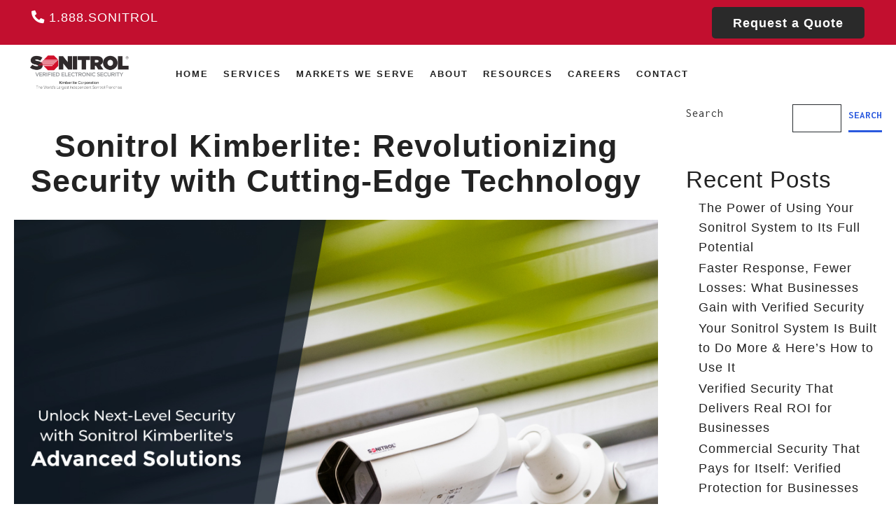

--- FILE ---
content_type: text/html; charset=UTF-8
request_url: https://sonitrolsecurity.com/sonitrol-kimberlite-advanced-security-solutions/
body_size: 23887
content:
<!DOCTYPE html>
<html class="no-js" lang="en" prefix="og: https://ogp.me/ns#">
<head><!-- Google Tag Manager -->
<script>(function(w,d,s,l,i){w[l]=w[l]||[];w[l].push({'gtm.start':
new Date().getTime(),event:'gtm.js'});var f=d.getElementsByTagName(s)[0],
j=d.createElement(s),dl=l!='dataLayer'?'&l='+l:'';j.async=true;j.src=
'https://www.googletagmanager.com/gtm.js?id='+i+dl;f.parentNode.insertBefore(j,f);
})(window,document,'script','dataLayer','GTM-T3GMPR4D');</script>
<!-- End Google Tag Manager -->
	<meta charset="UTF-8"/>
	<meta http-equiv="X-UA-Compatible" content="IE=edge">
	<script src="https://kit.fontawesome.com/49f5de1395.js" crossorigin="anonymous"></script> 
	<meta name="viewport" content="width=device-width, initial-scale=1">
	
<!-- Search Engine Optimization by Rank Math PRO - https://rankmath.com/ -->
<title>Sonitrol Kimberlite: Revolutionizing Security with Cutting-Edge Technology - Sonitrol Security</title>
<meta name="description" content="Businesses in all industries face security needs that are increasing in complexity. The need to meet compliances, combat crime, and protect assets has led"/>
<meta name="robots" content="index, follow, max-snippet:-1, max-video-preview:-1, max-image-preview:large"/>
<link rel="canonical" href="https://sonitrolsecurity.com/sonitrol-kimberlite-advanced-security-solutions/" />
<meta property="og:locale" content="en_US" />
<meta property="og:type" content="article" />
<meta property="og:title" content="Sonitrol Kimberlite: Revolutionizing Security with Cutting-Edge Technology - Sonitrol Security" />
<meta property="og:description" content="Businesses in all industries face security needs that are increasing in complexity. The need to meet compliances, combat crime, and protect assets has led" />
<meta property="og:url" content="https://sonitrolsecurity.com/sonitrol-kimberlite-advanced-security-solutions/" />
<meta property="og:site_name" content="Sonitrol Security" />
<meta property="article:section" content="Commercial Security Solutions" />
<meta property="og:updated_time" content="2024-01-02T19:07:48+00:00" />
<meta property="og:image" content="https://sonitrolsecurity.com/wp-content/uploads/2024/01/sonitrol-blog-security.jpg" />
<meta property="og:image:secure_url" content="https://sonitrolsecurity.com/wp-content/uploads/2024/01/sonitrol-blog-security.jpg" />
<meta property="og:image:width" content="1020" />
<meta property="og:image:height" content="700" />
<meta property="og:image:alt" content="Sonitrol Kimberlite: Revolutionizing Security with Cutting-Edge Technology" />
<meta property="og:image:type" content="image/jpeg" />
<meta property="article:published_time" content="2024-01-02T19:03:56+00:00" />
<meta property="article:modified_time" content="2024-01-02T19:07:48+00:00" />
<meta name="twitter:card" content="summary_large_image" />
<meta name="twitter:title" content="Sonitrol Kimberlite: Revolutionizing Security with Cutting-Edge Technology - Sonitrol Security" />
<meta name="twitter:description" content="Businesses in all industries face security needs that are increasing in complexity. The need to meet compliances, combat crime, and protect assets has led" />
<meta name="twitter:image" content="https://sonitrolsecurity.com/wp-content/uploads/2024/01/sonitrol-blog-security.jpg" />
<meta name="twitter:label1" content="Written by" />
<meta name="twitter:data1" content="admin" />
<meta name="twitter:label2" content="Time to read" />
<meta name="twitter:data2" content="2 minutes" />
<script type="application/ld+json" class="rank-math-schema-pro">{"@context":"https://schema.org","@graph":[{"@type":["Person","Organization"],"@id":"https://sonitrolsecurity.com/#person","name":"Sonitrol Security"},{"@type":"WebSite","@id":"https://sonitrolsecurity.com/#website","url":"https://sonitrolsecurity.com","name":"Sonitrol Security","publisher":{"@id":"https://sonitrolsecurity.com/#person"},"inLanguage":"en"},{"@type":"ImageObject","@id":"https://sonitrolsecurity.com/wp-content/uploads/2024/01/sonitrol-blog-security.jpg","url":"https://sonitrolsecurity.com/wp-content/uploads/2024/01/sonitrol-blog-security.jpg","width":"1020","height":"700","inLanguage":"en"},{"@type":"WebPage","@id":"https://sonitrolsecurity.com/sonitrol-kimberlite-advanced-security-solutions/#webpage","url":"https://sonitrolsecurity.com/sonitrol-kimberlite-advanced-security-solutions/","name":"Sonitrol Kimberlite: Revolutionizing Security with Cutting-Edge Technology - Sonitrol Security","datePublished":"2024-01-02T19:03:56+00:00","dateModified":"2024-01-02T19:07:48+00:00","isPartOf":{"@id":"https://sonitrolsecurity.com/#website"},"primaryImageOfPage":{"@id":"https://sonitrolsecurity.com/wp-content/uploads/2024/01/sonitrol-blog-security.jpg"},"inLanguage":"en"},{"@type":"Person","@id":"https://sonitrolsecurity.com/author/admin/","name":"admin","url":"https://sonitrolsecurity.com/author/admin/","image":{"@type":"ImageObject","@id":"https://secure.gravatar.com/avatar/7c20ef4c46927ff40d922065138d18852ada3db892ef448e2f4a28c3887c38c1?s=96&amp;d=mm&amp;r=g","url":"https://secure.gravatar.com/avatar/7c20ef4c46927ff40d922065138d18852ada3db892ef448e2f4a28c3887c38c1?s=96&amp;d=mm&amp;r=g","caption":"admin","inLanguage":"en"},"sameAs":["https://sonitrolsecurity.com"]},{"@type":"BlogPosting","headline":"Sonitrol Kimberlite: Revolutionizing Security with Cutting-Edge Technology - Sonitrol Security","datePublished":"2024-01-02T19:03:56+00:00","dateModified":"2024-01-02T19:07:48+00:00","articleSection":"Commercial Security Solutions","author":{"@id":"https://sonitrolsecurity.com/author/admin/","name":"admin"},"publisher":{"@id":"https://sonitrolsecurity.com/#person"},"description":"Businesses in all industries face security needs that are increasing in complexity. The need to meet compliances, combat crime, and protect assets has led","name":"Sonitrol Kimberlite: Revolutionizing Security with Cutting-Edge Technology - Sonitrol Security","@id":"https://sonitrolsecurity.com/sonitrol-kimberlite-advanced-security-solutions/#richSnippet","isPartOf":{"@id":"https://sonitrolsecurity.com/sonitrol-kimberlite-advanced-security-solutions/#webpage"},"image":{"@id":"https://sonitrolsecurity.com/wp-content/uploads/2024/01/sonitrol-blog-security.jpg"},"inLanguage":"en","mainEntityOfPage":{"@id":"https://sonitrolsecurity.com/sonitrol-kimberlite-advanced-security-solutions/#webpage"}}]}</script>
<!-- /Rank Math WordPress SEO plugin -->

<link rel='dns-prefetch' href='//maxcdn.bootstrapcdn.com' />
<link rel='dns-prefetch' href='//fonts.googleapis.com' />
<link rel='preconnect' href='https://fonts.gstatic.com' crossorigin />
<link rel="alternate" type="application/rss+xml" title="Sonitrol Security &raquo; Feed" href="https://sonitrolsecurity.com/feed/" />
<link rel="alternate" type="application/rss+xml" title="Sonitrol Security &raquo; Comments Feed" href="https://sonitrolsecurity.com/comments/feed/" />
<link rel="alternate" title="oEmbed (JSON)" type="application/json+oembed" href="https://sonitrolsecurity.com/wp-json/oembed/1.0/embed?url=https%3A%2F%2Fsonitrolsecurity.com%2Fsonitrol-kimberlite-advanced-security-solutions%2F" />
<link rel="alternate" title="oEmbed (XML)" type="text/xml+oembed" href="https://sonitrolsecurity.com/wp-json/oembed/1.0/embed?url=https%3A%2F%2Fsonitrolsecurity.com%2Fsonitrol-kimberlite-advanced-security-solutions%2F&#038;format=xml" />
<style id='wp-img-auto-sizes-contain-inline-css' type='text/css'>
img:is([sizes=auto i],[sizes^="auto," i]){contain-intrinsic-size:3000px 1500px}
/*# sourceURL=wp-img-auto-sizes-contain-inline-css */
</style>
<link rel='stylesheet' id='layerslider-css' href='https://sonitrolsecurity.com/wp-content/plugins/LayerSlider/assets/static/layerslider/css/layerslider.css?ver=6.11.9' type='text/css' media='all' />
<style id='wp-emoji-styles-inline-css' type='text/css'>

	img.wp-smiley, img.emoji {
		display: inline !important;
		border: none !important;
		box-shadow: none !important;
		height: 1em !important;
		width: 1em !important;
		margin: 0 0.07em !important;
		vertical-align: -0.1em !important;
		background: none !important;
		padding: 0 !important;
	}
/*# sourceURL=wp-emoji-styles-inline-css */
</style>
<style id='wp-block-library-inline-css' type='text/css'>
:root{--wp-block-synced-color:#7a00df;--wp-block-synced-color--rgb:122,0,223;--wp-bound-block-color:var(--wp-block-synced-color);--wp-editor-canvas-background:#ddd;--wp-admin-theme-color:#007cba;--wp-admin-theme-color--rgb:0,124,186;--wp-admin-theme-color-darker-10:#006ba1;--wp-admin-theme-color-darker-10--rgb:0,107,160.5;--wp-admin-theme-color-darker-20:#005a87;--wp-admin-theme-color-darker-20--rgb:0,90,135;--wp-admin-border-width-focus:2px}@media (min-resolution:192dpi){:root{--wp-admin-border-width-focus:1.5px}}.wp-element-button{cursor:pointer}:root .has-very-light-gray-background-color{background-color:#eee}:root .has-very-dark-gray-background-color{background-color:#313131}:root .has-very-light-gray-color{color:#eee}:root .has-very-dark-gray-color{color:#313131}:root .has-vivid-green-cyan-to-vivid-cyan-blue-gradient-background{background:linear-gradient(135deg,#00d084,#0693e3)}:root .has-purple-crush-gradient-background{background:linear-gradient(135deg,#34e2e4,#4721fb 50%,#ab1dfe)}:root .has-hazy-dawn-gradient-background{background:linear-gradient(135deg,#faaca8,#dad0ec)}:root .has-subdued-olive-gradient-background{background:linear-gradient(135deg,#fafae1,#67a671)}:root .has-atomic-cream-gradient-background{background:linear-gradient(135deg,#fdd79a,#004a59)}:root .has-nightshade-gradient-background{background:linear-gradient(135deg,#330968,#31cdcf)}:root .has-midnight-gradient-background{background:linear-gradient(135deg,#020381,#2874fc)}:root{--wp--preset--font-size--normal:16px;--wp--preset--font-size--huge:42px}.has-regular-font-size{font-size:1em}.has-larger-font-size{font-size:2.625em}.has-normal-font-size{font-size:var(--wp--preset--font-size--normal)}.has-huge-font-size{font-size:var(--wp--preset--font-size--huge)}.has-text-align-center{text-align:center}.has-text-align-left{text-align:left}.has-text-align-right{text-align:right}.has-fit-text{white-space:nowrap!important}#end-resizable-editor-section{display:none}.aligncenter{clear:both}.items-justified-left{justify-content:flex-start}.items-justified-center{justify-content:center}.items-justified-right{justify-content:flex-end}.items-justified-space-between{justify-content:space-between}.screen-reader-text{border:0;clip-path:inset(50%);height:1px;margin:-1px;overflow:hidden;padding:0;position:absolute;width:1px;word-wrap:normal!important}.screen-reader-text:focus{background-color:#ddd;clip-path:none;color:#444;display:block;font-size:1em;height:auto;left:5px;line-height:normal;padding:15px 23px 14px;text-decoration:none;top:5px;width:auto;z-index:100000}html :where(.has-border-color){border-style:solid}html :where([style*=border-top-color]){border-top-style:solid}html :where([style*=border-right-color]){border-right-style:solid}html :where([style*=border-bottom-color]){border-bottom-style:solid}html :where([style*=border-left-color]){border-left-style:solid}html :where([style*=border-width]){border-style:solid}html :where([style*=border-top-width]){border-top-style:solid}html :where([style*=border-right-width]){border-right-style:solid}html :where([style*=border-bottom-width]){border-bottom-style:solid}html :where([style*=border-left-width]){border-left-style:solid}html :where(img[class*=wp-image-]){height:auto;max-width:100%}:where(figure){margin:0 0 1em}html :where(.is-position-sticky){--wp-admin--admin-bar--position-offset:var(--wp-admin--admin-bar--height,0px)}@media screen and (max-width:600px){html :where(.is-position-sticky){--wp-admin--admin-bar--position-offset:0px}}

/*# sourceURL=wp-block-library-inline-css */
</style><style id='wp-block-heading-inline-css' type='text/css'>
h1:where(.wp-block-heading).has-background,h2:where(.wp-block-heading).has-background,h3:where(.wp-block-heading).has-background,h4:where(.wp-block-heading).has-background,h5:where(.wp-block-heading).has-background,h6:where(.wp-block-heading).has-background{padding:1.25em 2.375em}h1.has-text-align-left[style*=writing-mode]:where([style*=vertical-lr]),h1.has-text-align-right[style*=writing-mode]:where([style*=vertical-rl]),h2.has-text-align-left[style*=writing-mode]:where([style*=vertical-lr]),h2.has-text-align-right[style*=writing-mode]:where([style*=vertical-rl]),h3.has-text-align-left[style*=writing-mode]:where([style*=vertical-lr]),h3.has-text-align-right[style*=writing-mode]:where([style*=vertical-rl]),h4.has-text-align-left[style*=writing-mode]:where([style*=vertical-lr]),h4.has-text-align-right[style*=writing-mode]:where([style*=vertical-rl]),h5.has-text-align-left[style*=writing-mode]:where([style*=vertical-lr]),h5.has-text-align-right[style*=writing-mode]:where([style*=vertical-rl]),h6.has-text-align-left[style*=writing-mode]:where([style*=vertical-lr]),h6.has-text-align-right[style*=writing-mode]:where([style*=vertical-rl]){rotate:180deg}
/*# sourceURL=https://sonitrolsecurity.com/wp-includes/blocks/heading/style.min.css */
</style>
<style id='wp-block-latest-comments-inline-css' type='text/css'>
ol.wp-block-latest-comments{box-sizing:border-box;margin-left:0}:where(.wp-block-latest-comments:not([style*=line-height] .wp-block-latest-comments__comment)){line-height:1.1}:where(.wp-block-latest-comments:not([style*=line-height] .wp-block-latest-comments__comment-excerpt p)){line-height:1.8}.has-dates :where(.wp-block-latest-comments:not([style*=line-height])),.has-excerpts :where(.wp-block-latest-comments:not([style*=line-height])){line-height:1.5}.wp-block-latest-comments .wp-block-latest-comments{padding-left:0}.wp-block-latest-comments__comment{list-style:none;margin-bottom:1em}.has-avatars .wp-block-latest-comments__comment{list-style:none;min-height:2.25em}.has-avatars .wp-block-latest-comments__comment .wp-block-latest-comments__comment-excerpt,.has-avatars .wp-block-latest-comments__comment .wp-block-latest-comments__comment-meta{margin-left:3.25em}.wp-block-latest-comments__comment-excerpt p{font-size:.875em;margin:.36em 0 1.4em}.wp-block-latest-comments__comment-date{display:block;font-size:.75em}.wp-block-latest-comments .avatar,.wp-block-latest-comments__comment-avatar{border-radius:1.5em;display:block;float:left;height:2.5em;margin-right:.75em;width:2.5em}.wp-block-latest-comments[class*=-font-size] a,.wp-block-latest-comments[style*=font-size] a{font-size:inherit}
/*# sourceURL=https://sonitrolsecurity.com/wp-includes/blocks/latest-comments/style.min.css */
</style>
<style id='wp-block-latest-posts-inline-css' type='text/css'>
.wp-block-latest-posts{box-sizing:border-box}.wp-block-latest-posts.alignleft{margin-right:2em}.wp-block-latest-posts.alignright{margin-left:2em}.wp-block-latest-posts.wp-block-latest-posts__list{list-style:none}.wp-block-latest-posts.wp-block-latest-posts__list li{clear:both;overflow-wrap:break-word}.wp-block-latest-posts.is-grid{display:flex;flex-wrap:wrap}.wp-block-latest-posts.is-grid li{margin:0 1.25em 1.25em 0;width:100%}@media (min-width:600px){.wp-block-latest-posts.columns-2 li{width:calc(50% - .625em)}.wp-block-latest-posts.columns-2 li:nth-child(2n){margin-right:0}.wp-block-latest-posts.columns-3 li{width:calc(33.33333% - .83333em)}.wp-block-latest-posts.columns-3 li:nth-child(3n){margin-right:0}.wp-block-latest-posts.columns-4 li{width:calc(25% - .9375em)}.wp-block-latest-posts.columns-4 li:nth-child(4n){margin-right:0}.wp-block-latest-posts.columns-5 li{width:calc(20% - 1em)}.wp-block-latest-posts.columns-5 li:nth-child(5n){margin-right:0}.wp-block-latest-posts.columns-6 li{width:calc(16.66667% - 1.04167em)}.wp-block-latest-posts.columns-6 li:nth-child(6n){margin-right:0}}:root :where(.wp-block-latest-posts.is-grid){padding:0}:root :where(.wp-block-latest-posts.wp-block-latest-posts__list){padding-left:0}.wp-block-latest-posts__post-author,.wp-block-latest-posts__post-date{display:block;font-size:.8125em}.wp-block-latest-posts__post-excerpt,.wp-block-latest-posts__post-full-content{margin-bottom:1em;margin-top:.5em}.wp-block-latest-posts__featured-image a{display:inline-block}.wp-block-latest-posts__featured-image img{height:auto;max-width:100%;width:auto}.wp-block-latest-posts__featured-image.alignleft{float:left;margin-right:1em}.wp-block-latest-posts__featured-image.alignright{float:right;margin-left:1em}.wp-block-latest-posts__featured-image.aligncenter{margin-bottom:1em;text-align:center}
/*# sourceURL=https://sonitrolsecurity.com/wp-includes/blocks/latest-posts/style.min.css */
</style>
<style id='wp-block-search-inline-css' type='text/css'>
.wp-block-search__button{margin-left:10px;word-break:normal}.wp-block-search__button.has-icon{line-height:0}.wp-block-search__button svg{height:1.25em;min-height:24px;min-width:24px;width:1.25em;fill:currentColor;vertical-align:text-bottom}:where(.wp-block-search__button){border:1px solid #ccc;padding:6px 10px}.wp-block-search__inside-wrapper{display:flex;flex:auto;flex-wrap:nowrap;max-width:100%}.wp-block-search__label{width:100%}.wp-block-search.wp-block-search__button-only .wp-block-search__button{box-sizing:border-box;display:flex;flex-shrink:0;justify-content:center;margin-left:0;max-width:100%}.wp-block-search.wp-block-search__button-only .wp-block-search__inside-wrapper{min-width:0!important;transition-property:width}.wp-block-search.wp-block-search__button-only .wp-block-search__input{flex-basis:100%;transition-duration:.3s}.wp-block-search.wp-block-search__button-only.wp-block-search__searchfield-hidden,.wp-block-search.wp-block-search__button-only.wp-block-search__searchfield-hidden .wp-block-search__inside-wrapper{overflow:hidden}.wp-block-search.wp-block-search__button-only.wp-block-search__searchfield-hidden .wp-block-search__input{border-left-width:0!important;border-right-width:0!important;flex-basis:0;flex-grow:0;margin:0;min-width:0!important;padding-left:0!important;padding-right:0!important;width:0!important}:where(.wp-block-search__input){appearance:none;border:1px solid #949494;flex-grow:1;font-family:inherit;font-size:inherit;font-style:inherit;font-weight:inherit;letter-spacing:inherit;line-height:inherit;margin-left:0;margin-right:0;min-width:3rem;padding:8px;text-decoration:unset!important;text-transform:inherit}:where(.wp-block-search__button-inside .wp-block-search__inside-wrapper){background-color:#fff;border:1px solid #949494;box-sizing:border-box;padding:4px}:where(.wp-block-search__button-inside .wp-block-search__inside-wrapper) .wp-block-search__input{border:none;border-radius:0;padding:0 4px}:where(.wp-block-search__button-inside .wp-block-search__inside-wrapper) .wp-block-search__input:focus{outline:none}:where(.wp-block-search__button-inside .wp-block-search__inside-wrapper) :where(.wp-block-search__button){padding:4px 8px}.wp-block-search.aligncenter .wp-block-search__inside-wrapper{margin:auto}.wp-block[data-align=right] .wp-block-search.wp-block-search__button-only .wp-block-search__inside-wrapper{float:right}
/*# sourceURL=https://sonitrolsecurity.com/wp-includes/blocks/search/style.min.css */
</style>
<style id='wp-block-group-inline-css' type='text/css'>
.wp-block-group{box-sizing:border-box}:where(.wp-block-group.wp-block-group-is-layout-constrained){position:relative}
/*# sourceURL=https://sonitrolsecurity.com/wp-includes/blocks/group/style.min.css */
</style>
<style id='wp-block-paragraph-inline-css' type='text/css'>
.is-small-text{font-size:.875em}.is-regular-text{font-size:1em}.is-large-text{font-size:2.25em}.is-larger-text{font-size:3em}.has-drop-cap:not(:focus):first-letter{float:left;font-size:8.4em;font-style:normal;font-weight:100;line-height:.68;margin:.05em .1em 0 0;text-transform:uppercase}body.rtl .has-drop-cap:not(:focus):first-letter{float:none;margin-left:.1em}p.has-drop-cap.has-background{overflow:hidden}:root :where(p.has-background){padding:1.25em 2.375em}:where(p.has-text-color:not(.has-link-color)) a{color:inherit}p.has-text-align-left[style*="writing-mode:vertical-lr"],p.has-text-align-right[style*="writing-mode:vertical-rl"]{rotate:180deg}
/*# sourceURL=https://sonitrolsecurity.com/wp-includes/blocks/paragraph/style.min.css */
</style>
<style id='global-styles-inline-css' type='text/css'>
:root{--wp--preset--aspect-ratio--square: 1;--wp--preset--aspect-ratio--4-3: 4/3;--wp--preset--aspect-ratio--3-4: 3/4;--wp--preset--aspect-ratio--3-2: 3/2;--wp--preset--aspect-ratio--2-3: 2/3;--wp--preset--aspect-ratio--16-9: 16/9;--wp--preset--aspect-ratio--9-16: 9/16;--wp--preset--color--black: #000000;--wp--preset--color--cyan-bluish-gray: #abb8c3;--wp--preset--color--white: #ffffff;--wp--preset--color--pale-pink: #f78da7;--wp--preset--color--vivid-red: #cf2e2e;--wp--preset--color--luminous-vivid-orange: #ff6900;--wp--preset--color--luminous-vivid-amber: #fcb900;--wp--preset--color--light-green-cyan: #7bdcb5;--wp--preset--color--vivid-green-cyan: #00d084;--wp--preset--color--pale-cyan-blue: #8ed1fc;--wp--preset--color--vivid-cyan-blue: #0693e3;--wp--preset--color--vivid-purple: #9b51e0;--wp--preset--gradient--vivid-cyan-blue-to-vivid-purple: linear-gradient(135deg,rgb(6,147,227) 0%,rgb(155,81,224) 100%);--wp--preset--gradient--light-green-cyan-to-vivid-green-cyan: linear-gradient(135deg,rgb(122,220,180) 0%,rgb(0,208,130) 100%);--wp--preset--gradient--luminous-vivid-amber-to-luminous-vivid-orange: linear-gradient(135deg,rgb(252,185,0) 0%,rgb(255,105,0) 100%);--wp--preset--gradient--luminous-vivid-orange-to-vivid-red: linear-gradient(135deg,rgb(255,105,0) 0%,rgb(207,46,46) 100%);--wp--preset--gradient--very-light-gray-to-cyan-bluish-gray: linear-gradient(135deg,rgb(238,238,238) 0%,rgb(169,184,195) 100%);--wp--preset--gradient--cool-to-warm-spectrum: linear-gradient(135deg,rgb(74,234,220) 0%,rgb(151,120,209) 20%,rgb(207,42,186) 40%,rgb(238,44,130) 60%,rgb(251,105,98) 80%,rgb(254,248,76) 100%);--wp--preset--gradient--blush-light-purple: linear-gradient(135deg,rgb(255,206,236) 0%,rgb(152,150,240) 100%);--wp--preset--gradient--blush-bordeaux: linear-gradient(135deg,rgb(254,205,165) 0%,rgb(254,45,45) 50%,rgb(107,0,62) 100%);--wp--preset--gradient--luminous-dusk: linear-gradient(135deg,rgb(255,203,112) 0%,rgb(199,81,192) 50%,rgb(65,88,208) 100%);--wp--preset--gradient--pale-ocean: linear-gradient(135deg,rgb(255,245,203) 0%,rgb(182,227,212) 50%,rgb(51,167,181) 100%);--wp--preset--gradient--electric-grass: linear-gradient(135deg,rgb(202,248,128) 0%,rgb(113,206,126) 100%);--wp--preset--gradient--midnight: linear-gradient(135deg,rgb(2,3,129) 0%,rgb(40,116,252) 100%);--wp--preset--font-size--small: 13px;--wp--preset--font-size--medium: 20px;--wp--preset--font-size--large: 36px;--wp--preset--font-size--x-large: 42px;--wp--preset--spacing--20: 0.44rem;--wp--preset--spacing--30: 0.67rem;--wp--preset--spacing--40: 1rem;--wp--preset--spacing--50: 1.5rem;--wp--preset--spacing--60: 2.25rem;--wp--preset--spacing--70: 3.38rem;--wp--preset--spacing--80: 5.06rem;--wp--preset--shadow--natural: 6px 6px 9px rgba(0, 0, 0, 0.2);--wp--preset--shadow--deep: 12px 12px 50px rgba(0, 0, 0, 0.4);--wp--preset--shadow--sharp: 6px 6px 0px rgba(0, 0, 0, 0.2);--wp--preset--shadow--outlined: 6px 6px 0px -3px rgb(255, 255, 255), 6px 6px rgb(0, 0, 0);--wp--preset--shadow--crisp: 6px 6px 0px rgb(0, 0, 0);}:where(.is-layout-flex){gap: 0.5em;}:where(.is-layout-grid){gap: 0.5em;}body .is-layout-flex{display: flex;}.is-layout-flex{flex-wrap: wrap;align-items: center;}.is-layout-flex > :is(*, div){margin: 0;}body .is-layout-grid{display: grid;}.is-layout-grid > :is(*, div){margin: 0;}:where(.wp-block-columns.is-layout-flex){gap: 2em;}:where(.wp-block-columns.is-layout-grid){gap: 2em;}:where(.wp-block-post-template.is-layout-flex){gap: 1.25em;}:where(.wp-block-post-template.is-layout-grid){gap: 1.25em;}.has-black-color{color: var(--wp--preset--color--black) !important;}.has-cyan-bluish-gray-color{color: var(--wp--preset--color--cyan-bluish-gray) !important;}.has-white-color{color: var(--wp--preset--color--white) !important;}.has-pale-pink-color{color: var(--wp--preset--color--pale-pink) !important;}.has-vivid-red-color{color: var(--wp--preset--color--vivid-red) !important;}.has-luminous-vivid-orange-color{color: var(--wp--preset--color--luminous-vivid-orange) !important;}.has-luminous-vivid-amber-color{color: var(--wp--preset--color--luminous-vivid-amber) !important;}.has-light-green-cyan-color{color: var(--wp--preset--color--light-green-cyan) !important;}.has-vivid-green-cyan-color{color: var(--wp--preset--color--vivid-green-cyan) !important;}.has-pale-cyan-blue-color{color: var(--wp--preset--color--pale-cyan-blue) !important;}.has-vivid-cyan-blue-color{color: var(--wp--preset--color--vivid-cyan-blue) !important;}.has-vivid-purple-color{color: var(--wp--preset--color--vivid-purple) !important;}.has-black-background-color{background-color: var(--wp--preset--color--black) !important;}.has-cyan-bluish-gray-background-color{background-color: var(--wp--preset--color--cyan-bluish-gray) !important;}.has-white-background-color{background-color: var(--wp--preset--color--white) !important;}.has-pale-pink-background-color{background-color: var(--wp--preset--color--pale-pink) !important;}.has-vivid-red-background-color{background-color: var(--wp--preset--color--vivid-red) !important;}.has-luminous-vivid-orange-background-color{background-color: var(--wp--preset--color--luminous-vivid-orange) !important;}.has-luminous-vivid-amber-background-color{background-color: var(--wp--preset--color--luminous-vivid-amber) !important;}.has-light-green-cyan-background-color{background-color: var(--wp--preset--color--light-green-cyan) !important;}.has-vivid-green-cyan-background-color{background-color: var(--wp--preset--color--vivid-green-cyan) !important;}.has-pale-cyan-blue-background-color{background-color: var(--wp--preset--color--pale-cyan-blue) !important;}.has-vivid-cyan-blue-background-color{background-color: var(--wp--preset--color--vivid-cyan-blue) !important;}.has-vivid-purple-background-color{background-color: var(--wp--preset--color--vivid-purple) !important;}.has-black-border-color{border-color: var(--wp--preset--color--black) !important;}.has-cyan-bluish-gray-border-color{border-color: var(--wp--preset--color--cyan-bluish-gray) !important;}.has-white-border-color{border-color: var(--wp--preset--color--white) !important;}.has-pale-pink-border-color{border-color: var(--wp--preset--color--pale-pink) !important;}.has-vivid-red-border-color{border-color: var(--wp--preset--color--vivid-red) !important;}.has-luminous-vivid-orange-border-color{border-color: var(--wp--preset--color--luminous-vivid-orange) !important;}.has-luminous-vivid-amber-border-color{border-color: var(--wp--preset--color--luminous-vivid-amber) !important;}.has-light-green-cyan-border-color{border-color: var(--wp--preset--color--light-green-cyan) !important;}.has-vivid-green-cyan-border-color{border-color: var(--wp--preset--color--vivid-green-cyan) !important;}.has-pale-cyan-blue-border-color{border-color: var(--wp--preset--color--pale-cyan-blue) !important;}.has-vivid-cyan-blue-border-color{border-color: var(--wp--preset--color--vivid-cyan-blue) !important;}.has-vivid-purple-border-color{border-color: var(--wp--preset--color--vivid-purple) !important;}.has-vivid-cyan-blue-to-vivid-purple-gradient-background{background: var(--wp--preset--gradient--vivid-cyan-blue-to-vivid-purple) !important;}.has-light-green-cyan-to-vivid-green-cyan-gradient-background{background: var(--wp--preset--gradient--light-green-cyan-to-vivid-green-cyan) !important;}.has-luminous-vivid-amber-to-luminous-vivid-orange-gradient-background{background: var(--wp--preset--gradient--luminous-vivid-amber-to-luminous-vivid-orange) !important;}.has-luminous-vivid-orange-to-vivid-red-gradient-background{background: var(--wp--preset--gradient--luminous-vivid-orange-to-vivid-red) !important;}.has-very-light-gray-to-cyan-bluish-gray-gradient-background{background: var(--wp--preset--gradient--very-light-gray-to-cyan-bluish-gray) !important;}.has-cool-to-warm-spectrum-gradient-background{background: var(--wp--preset--gradient--cool-to-warm-spectrum) !important;}.has-blush-light-purple-gradient-background{background: var(--wp--preset--gradient--blush-light-purple) !important;}.has-blush-bordeaux-gradient-background{background: var(--wp--preset--gradient--blush-bordeaux) !important;}.has-luminous-dusk-gradient-background{background: var(--wp--preset--gradient--luminous-dusk) !important;}.has-pale-ocean-gradient-background{background: var(--wp--preset--gradient--pale-ocean) !important;}.has-electric-grass-gradient-background{background: var(--wp--preset--gradient--electric-grass) !important;}.has-midnight-gradient-background{background: var(--wp--preset--gradient--midnight) !important;}.has-small-font-size{font-size: var(--wp--preset--font-size--small) !important;}.has-medium-font-size{font-size: var(--wp--preset--font-size--medium) !important;}.has-large-font-size{font-size: var(--wp--preset--font-size--large) !important;}.has-x-large-font-size{font-size: var(--wp--preset--font-size--x-large) !important;}
/*# sourceURL=global-styles-inline-css */
</style>

<style id='classic-theme-styles-inline-css' type='text/css'>
/*! This file is auto-generated */
.wp-block-button__link{color:#fff;background-color:#32373c;border-radius:9999px;box-shadow:none;text-decoration:none;padding:calc(.667em + 2px) calc(1.333em + 2px);font-size:1.125em}.wp-block-file__button{background:#32373c;color:#fff;text-decoration:none}
/*# sourceURL=/wp-includes/css/classic-themes.min.css */
</style>
<link rel='stylesheet' id='tnado_hidefi_styles-css' href='https://sonitrolsecurity.com/wp-content/plugins/hide-featured-image-on-all-single-pagepost//tnado-styles.css?ver=6.9' type='text/css' media='all' />
<link rel='stylesheet' id='image-hover-effects-css-css' href='https://sonitrolsecurity.com/wp-content/plugins/mega-addons-for-visual-composer-pro/css/ihover.css?ver=6.9' type='text/css' media='all' />
<link rel='stylesheet' id='style-css-css' href='https://sonitrolsecurity.com/wp-content/plugins/mega-addons-for-visual-composer-pro/css/style.css?ver=6.9' type='text/css' media='all' />
<link rel='stylesheet' id='font-awesome-latest-css' href='https://sonitrolsecurity.com/wp-content/plugins/mega-addons-for-visual-composer-pro/css/font-awesome/css/all.css?ver=6.9' type='text/css' media='all' />
<link rel='stylesheet' id='petal-theme-icons-css' href='https://sonitrolsecurity.com/wp-content/themes/petal/assets/css/theme-icons.css?ver=6.9' type='text/css' media='all' />
<link rel='stylesheet' id='bsf-Defaults-css' href='https://sonitrolsecurity.com/wp-content/uploads/smile_fonts/Defaults/Defaults.css?ver=3.19.17' type='text/css' media='all' />
<link rel='stylesheet' id='font-awesome-css' href='//maxcdn.bootstrapcdn.com/font-awesome/4.7.0/css/font-awesome.min.css?ver=4.7.0' type='text/css' media='' />
<link rel='stylesheet' id='petal-plugin-style-css' href='https://sonitrolsecurity.com/wp-content/plugins/petal-plugin/public/css/style.css?ver=6.9' type='text/css' media='all' />
<link rel='stylesheet' id='groundwork-grid-css' href='https://sonitrolsecurity.com/wp-content/themes/petal/assets/css/groundwork-responsive.css?ver=6.9' type='text/css' media='all' />
<link rel='stylesheet' id='js_composer_front-css' href='https://sonitrolsecurity.com/wp-content/plugins/js_composer/assets/css/js_composer.min.css?ver=7.0' type='text/css' media='all' />
<link rel='stylesheet' id='petal-style-css' href='https://sonitrolsecurity.com/wp-content/themes/petal/style.css?ver=6.9' type='text/css' media='all' />
<style id='petal-style-inline-css' type='text/css'>
.header-mobile {display: none;}@media screen and (max-width:880px) {.header-left {padding-left: 0;}.wh-header, .wh-top-bar {display: none;}.header-mobile {display: block;}}
/*# sourceURL=petal-style-inline-css */
</style>
<link rel="preload" as="style" href="https://fonts.googleapis.com/css?family=Inconsolata:200,300,400,500,600,700,800,900%7CPlayfair%20Display:700&#038;subset=latin&#038;display=swap&#038;ver=1697486912" /><link rel="stylesheet" href="https://fonts.googleapis.com/css?family=Inconsolata:200,300,400,500,600,700,800,900%7CPlayfair%20Display:700&#038;subset=latin&#038;display=swap&#038;ver=1697486912" media="print" onload="this.media='all'"><noscript><link rel="stylesheet" href="https://fonts.googleapis.com/css?family=Inconsolata:200,300,400,500,600,700,800,900%7CPlayfair%20Display:700&#038;subset=latin&#038;display=swap&#038;ver=1697486912" /></noscript><link rel='stylesheet' id='petal_options_style-css' href='//sonitrolsecurity.com/wp-content/uploads/petal_options_style.css?ver=6.9' type='text/css' media='all' />
<style id='petal_options_style-inline-css' type='text/css'>
.wh-button, .wh-button:hover {
    border-top: none;
    border-left: none;
    border-right: none;
}
.wh-slider-button:hover {
    background-color: #4975ef !important;
}
.social-icons-footer-width .vc_column-inner {
    width: 235px !important;
    margin: 0 auto;
}
/* Top Header and Navigation Styles */

#top-header {
    padding-top: 10px !important;
    padding-bottom: 5px !important;
}

/* Top Header Button */


#top-header .vc_btn3.vc_btn3-color-grey.vc_btn3-style-modern {
    color: #fff;
    border-color: #ee3a23;
    background-color: #ee3a23;
    font-size: 1em;
    border-radius: 5px;
    padding-top: 11px;
    padding-bottom: 11px;
    margin-bottom: 5px;
    margin-top: 0px !important;
		font-weight:600;
}

#top-header .vc_btn3.vc_btn3-color-grey.vc_btn3-style-modern:hover {
    color: #fff;
    border-color: #f05440;
    background-color: #f05440;
    font-size: 1em;
    border-radius: 5px;
    padding-top: 8px;
    padding-bottom: 11px;
    margin-bottom: 5px;
		font-weight:600;
}

#top-header .vc_btn3-container {
    display: block;
    margin-bottom: 0 !important;
    max-width: 100%;
    margin-top: 0px;
}

#top-header .vc_column-inner {
    margin-bottom: 2px;
}

#top-header a {
    color: #ffffff;
		font-size: 1.15em;
		font-family: PT Sans;
}

#top-header .vc_btn3-container {
    display: block;
    margin-bottom: 0 !important;
    max-width: 100%;
}

#top-header-contact-section {
    padding-top: 0;
}

#top-header .wpb_button, .wpb_content_element, ul.wpb_thumbnails-fluid>li {
    margin-bottom: 0;
}

#main-navigation-area{
	padding-top:10px;
	padding-bottom:10px;
}

.wh-menu-center ul.sf-menu {
    float: none;
    text-align: right;
    padding-top: 12px;
}

.sf-menu.wh-menu-main li > a {
    margin: 0 10px;
    font-size: 14px;
    font-weight: 800 !important;
    color: #222;
    padding-top: 7px;
}

.sf-menu.wh-menu-main .sub-menu li a, .sf-menu.wh-menu-main .sub-menu li.menu-item-has-children:after {
    color: #212121;
		font-weight: 600;
    padding-bottom: 9px;
    padding-top: 11px;

}

.sf-menu.wh-menu-main .sub-menu li{
			border-bottom: solid 1px #adadad;
}

.sf-menu.wh-menu-main ul li, .sf-menu.wh-menu-main .sub-menu {
    background-color: #ececec;
    text-align: center;
}

.wh-menu-center ul.sf-menu li .sub-menu li {
    display: block;
    float: left;
    border-bottom: 1px #c1c0c0 solid;
}

.respmenu li a, .cbp-respmenu-more {
    color: #000;
    font-family: PT Sans;
    font-size: 20px;
}

.wh-header {
    background-color: #ffffff;
		border-bottom: 1px solid #fff;
}

.wh-header {
    border-bottom: 1px solid #fff;
}

.sf-menu.wh-menu-main a, .respmenu li a, .cbp-respmenu-more, .wh-quick-sidebar-toggler i, .wh-search-toggler i {
    color: #fff;
}

/* --------- Navigation  Style */

#main-navigation-area {
    z-index: 3;
}

#menu-main-menu-1 .sub-menu {
    text-align: center;
    border: solid 1px #dbdada;
    padding-top: 0px;
    padding-bottom: 8px;
}

.sf-menu.wh-menu-main ul li:hover, .sf-menu.wh-menu-main ul ul li:hover {
    background-color: #6db7e6;
}

.respmenu li a, .cbp-respmenu-more {
    color: #000;
    font-family: PT Sans;
    font-size: 15px;
}

/* --------------- Navigation  Style - 1440px */

@media (max-width: 1440px){
.sf-menu.wh-menu-main li > a {
    margin: 0px 8px;
    font-size: 15px;
}
	}

/* --------------- Navigation  Display Style - 1200px */

@media (max-width: 1200px){
	.wh-menu-center ul.sf-menu {
    padding-top: 12px;
}
	.header-mobile{
		border-bottom:none;
}
.wh-menu-center ul.sf-menu {
    float: none;
    text-align: left;
}
.sf-menu.wh-menu-main li > a {
    margin: 0px 8px;
    font-size: 14px;
}
	}

/* --------------- Navigation  Display Style - 1024px */

@media (max-width: 1024px){
#top-header .vc_column-inner {
    margin-bottom: 5px;
    text-align: center;
}
	
#main-navigation .vc_column-inner {
    margin-bottom: 0;
}
#main-navigation {
    margin-left: 0;
    margin-right: 0;
    padding-top: 10px;
    padding-bottom: 10px;
}
	
#top-header a {
    padding-left: 20px;
}
.sf-menu.wh-menu-main a, .respmenu li a, .cbp-respmenu-more, .wh-quick-sidebar-toggler i, .wh-search-toggler i {
    color: #0f0f0f;
}
	
.respmenu-open {
    color: #222;
    position: inherit;
    top: 50%;
    margin-top: 0;
    bottom: -20px;
}
	#top-header {
    background-image: none;
    background: #222 !important;
}

    #top-header .vc_btn3.vc_btn3-color-grey.vc_btn3-style-modern {
    font-size: 12px;
}
	}

/* ------- Navigation Display Style - 992px*/
@media (max-width: 992px) {
    #top-header .vc_btn3.vc_btn3-color-grey.vc_btn3-style-modern {
    font-size: 12px !important;
}
}

/* --------------- Navigation  Display Style - 768px */

@media (max-width: 768px){
#top-header .vc_column-inner {
    margin-bottom: 5px;
    text-align: center;
}
	
#main-navigation .vc_column-inner {
    margin-bottom: 0;
}
#main-navigation {
    margin-left: 0;
    margin-right: 0;
    padding-top: 10px;
    padding-bottom: 10px;
}
#main-navigation.vc_column-inner {
    margin-bottom: 10px !important;
}

	.respmenu-open {
    bottom: -20px;
}
	}

/* --------------- Navigation Mobile Display Style - 425px */

@media (max-width: 425px){
	#top-header a {
    color: #ffffff;
    font-size: 20px;
}
.respmenu-open {
    bottom: -10px;
}
	
#top-header-contact-section {
    padding-top: 0;
}
#top-header a {
    padding-left: 0;
    margin: 0 auto;
    display: block;
}
	}

/* --------------- Navigation Mobile Display Style - 320px */

@media (max-width: 320px){
#top-header a {
    font-size: 16px;
}
	}.vc_custom_1693955831620{padding-top: 0px !important;padding-bottom: 0px !important;background-color: #c20f2f !important;}.vc_custom_1605923357977{padding-top: 0px !important;padding-bottom: 0px !important;}.vc_custom_1605923351009{padding-top: 0px !important;padding-bottom: 0px !important;}.respmenu-header {
    position: static;
}.vc_custom_1690308241901{padding-top: 0px !important;padding-bottom: 0px !important;background-color: #0e122b !important;}.vc_custom_1605923357977{padding-top: 0px !important;padding-bottom: 0px !important;}.vc_custom_1605923351009{padding-top: 0px !important;padding-bottom: 0px !important;}.vc_custom_1681851904404{background-color: #ffffff !important;}.vc_custom_1681851911140{padding-top: 50px !important;padding-bottom: 15px !important;background-color: #ffffff !important;}.vc_custom_1689629726003{padding-top: 20px !important;padding-bottom: 35px !important;background-color: #ffffff !important;}.vc_custom_1681851924863{background-color: #ffffff !important;}.vc_custom_1694465875946{margin-bottom: 0px !important;padding-top: 13px !important;padding-bottom: 0px !important;background-color: #222222 !important;}.vc_custom_1674693233909{margin-bottom: 15px !important;}.vc_custom_1681864975794{padding-right: 0px !important;padding-left: 0px !important;}.vc_custom_1681864982658{padding-right: 0px !important;padding-left: 0px !important;}.vc_custom_1672419941912{margin-bottom: 8px !important;}.vc_custom_1694465210731{margin-bottom: 15px !important;}.vc_custom_1672420036483{margin-left: 5px !important;}.vc_custom_1672419996948{padding-right: 3px !important;padding-left: 3px !important;}.vc_custom_1672420000867{padding-right: 3px !important;padding-left: 3px !important;}.vc_custom_1696353125943{margin-bottom: 15px !important;}.vc_custom_1681863933710{margin-bottom: 15px !important;}.vc_custom_1694465665867{margin-bottom: 15px !important;}.vc_custom_1695841438401{margin-bottom: 6px !important;}.vc_custom_1678752845905{padding-top: 5px !important;padding-bottom: 5px !important;}
/*# sourceURL=petal_options_style-inline-css */
</style>
<script type="text/javascript" src="https://sonitrolsecurity.com/wp-includes/js/jquery/jquery.min.js?ver=3.7.1" id="jquery-core-js"></script>
<script type="text/javascript" src="https://sonitrolsecurity.com/wp-includes/js/jquery/jquery-migrate.min.js?ver=3.4.1" id="jquery-migrate-js"></script>
<script type="text/javascript" id="layerslider-utils-js-extra">
/* <![CDATA[ */
var LS_Meta = {"v":"6.11.9","fixGSAP":"1"};
//# sourceURL=layerslider-utils-js-extra
/* ]]> */
</script>
<script type="text/javascript" src="https://sonitrolsecurity.com/wp-content/plugins/LayerSlider/assets/static/layerslider/js/layerslider.utils.js?ver=6.11.9" id="layerslider-utils-js"></script>
<script type="text/javascript" src="https://sonitrolsecurity.com/wp-content/plugins/LayerSlider/assets/static/layerslider/js/layerslider.kreaturamedia.jquery.js?ver=6.11.9" id="layerslider-js"></script>
<script type="text/javascript" src="https://sonitrolsecurity.com/wp-content/plugins/LayerSlider/assets/static/layerslider/js/layerslider.transitions.js?ver=6.11.9" id="layerslider-transitions-js"></script>
<script type="text/javascript" src="https://sonitrolsecurity.com/wp-content/plugins/SDMWPForms/utm-storage.js?ver=6.9" id="sdm-utm-storage-js"></script>
<script type="text/javascript" src="https://sonitrolsecurity.com/wp-content/themes/petal/assets/js/vendor/modernizr-2.7.0.min.js" id="modernizr-js"></script>
<script></script><meta name="generator" content="Powered by LayerSlider 6.11.9 - Multi-Purpose, Responsive, Parallax, Mobile-Friendly Slider Plugin for WordPress." />
<!-- LayerSlider updates and docs at: https://layerslider.kreaturamedia.com -->
<link rel="https://api.w.org/" href="https://sonitrolsecurity.com/wp-json/" /><link rel="alternate" title="JSON" type="application/json" href="https://sonitrolsecurity.com/wp-json/wp/v2/posts/546" /><link rel="EditURI" type="application/rsd+xml" title="RSD" href="https://sonitrolsecurity.com/xmlrpc.php?rsd" />
<meta name="generator" content="WordPress 6.9" />
<link rel='shortlink' href='https://sonitrolsecurity.com/?p=546' />
<meta name="generator" content="Redux 4.5.10" /><!-- This site is embedding videos using the Videojs HTML5 Player plugin v1.1.13 - http://wphowto.net/videojs-html5-player-for-wordpress-757 --><meta name="generator" content="Powered by WPBakery Page Builder - drag and drop page builder for WordPress."/>
<meta name="generator" content="Powered by Slider Revolution 6.6.16 - responsive, Mobile-Friendly Slider Plugin for WordPress with comfortable drag and drop interface." />
<link rel="icon" href="https://sonitrolsecurity.com/wp-content/uploads/2023/10/cropped-sonitrol-favicon-17-32x32.png" sizes="32x32" />
<link rel="icon" href="https://sonitrolsecurity.com/wp-content/uploads/2023/10/cropped-sonitrol-favicon-17-192x192.png" sizes="192x192" />
<link rel="apple-touch-icon" href="https://sonitrolsecurity.com/wp-content/uploads/2023/10/cropped-sonitrol-favicon-17-180x180.png" />
<meta name="msapplication-TileImage" content="https://sonitrolsecurity.com/wp-content/uploads/2023/10/cropped-sonitrol-favicon-17-270x270.png" />
<script>function setREVStartSize(e){
			//window.requestAnimationFrame(function() {
				window.RSIW = window.RSIW===undefined ? window.innerWidth : window.RSIW;
				window.RSIH = window.RSIH===undefined ? window.innerHeight : window.RSIH;
				try {
					var pw = document.getElementById(e.c).parentNode.offsetWidth,
						newh;
					pw = pw===0 || isNaN(pw) || (e.l=="fullwidth" || e.layout=="fullwidth") ? window.RSIW : pw;
					e.tabw = e.tabw===undefined ? 0 : parseInt(e.tabw);
					e.thumbw = e.thumbw===undefined ? 0 : parseInt(e.thumbw);
					e.tabh = e.tabh===undefined ? 0 : parseInt(e.tabh);
					e.thumbh = e.thumbh===undefined ? 0 : parseInt(e.thumbh);
					e.tabhide = e.tabhide===undefined ? 0 : parseInt(e.tabhide);
					e.thumbhide = e.thumbhide===undefined ? 0 : parseInt(e.thumbhide);
					e.mh = e.mh===undefined || e.mh=="" || e.mh==="auto" ? 0 : parseInt(e.mh,0);
					if(e.layout==="fullscreen" || e.l==="fullscreen")
						newh = Math.max(e.mh,window.RSIH);
					else{
						e.gw = Array.isArray(e.gw) ? e.gw : [e.gw];
						for (var i in e.rl) if (e.gw[i]===undefined || e.gw[i]===0) e.gw[i] = e.gw[i-1];
						e.gh = e.el===undefined || e.el==="" || (Array.isArray(e.el) && e.el.length==0)? e.gh : e.el;
						e.gh = Array.isArray(e.gh) ? e.gh : [e.gh];
						for (var i in e.rl) if (e.gh[i]===undefined || e.gh[i]===0) e.gh[i] = e.gh[i-1];
											
						var nl = new Array(e.rl.length),
							ix = 0,
							sl;
						e.tabw = e.tabhide>=pw ? 0 : e.tabw;
						e.thumbw = e.thumbhide>=pw ? 0 : e.thumbw;
						e.tabh = e.tabhide>=pw ? 0 : e.tabh;
						e.thumbh = e.thumbhide>=pw ? 0 : e.thumbh;
						for (var i in e.rl) nl[i] = e.rl[i]<window.RSIW ? 0 : e.rl[i];
						sl = nl[0];
						for (var i in nl) if (sl>nl[i] && nl[i]>0) { sl = nl[i]; ix=i;}
						var m = pw>(e.gw[ix]+e.tabw+e.thumbw) ? 1 : (pw-(e.tabw+e.thumbw)) / (e.gw[ix]);
						newh =  (e.gh[ix] * m) + (e.tabh + e.thumbh);
					}
					var el = document.getElementById(e.c);
					if (el!==null && el) el.style.height = newh+"px";
					el = document.getElementById(e.c+"_wrapper");
					if (el!==null && el) {
						el.style.height = newh+"px";
						el.style.display = "block";
					}
				} catch(e){
					console.log("Failure at Presize of Slider:" + e)
				}
			//});
		  };</script>
		<style type="text/css" id="wp-custom-css">
			

/*Hiding Submenu Fix*/
.wh-header {
    position: relative;
    z-index:2
}

/* Overriden WP Padding/Margins*/

.fa-solid, .fass {
    font-weight: 900;
    color: #6db7e6;
}

.wh-logo img, .logo-sticky img {
    max-width: 35%;
    height: auto;
}

.wh-page-title-bar {
    background-color: #ffffff;
    display: none;
}
.wh-content {
    padding-top: 0;
    padding-bottom: 0px;
}

.wh-padding, #tribe-events-pg-template {
    padding-top: 0;
    padding-bottom: 0;
}

rs-module-wrap[id$='_wrapper'] {
 left: -10px !important;
 background-size:cover;
}

.vc_col-has-fill>.vc_column-inner, .vc_row-has-fill+.vc_row-full-width+.vc_row>.vc_column_container>.vc_column-inner, .vc_row-has-fill+.vc_row>.vc_column_container>.vc_column-inner, .vc_row-has-fill>.vc_column_container>.vc_column-inner {
    padding-top: 0;
}

.vc_column_container>.vc_column-inner {
    padding-left: 15px;
    padding-right: 15px;
}

.vc_column_container {
    padding-left: 10px;
    padding-right: 10px;
}

.petal-featured-image, #wp-post-image {
	display: none;
}
.respmenu-header .respmenu-header-logo-link {
    display: none;
    width: 50%;
}

/* Global Styles */
h1 {
    font-family: Montserrat, sans-serif !important;
	color:#222;
}

h2 {
    font-family: Montserrat, sans-serif !important;
	color:#222;
	margin-bottom: 8px;
	font-size:33px;
}

h3 {
    font-family: Montserrat, sans-serif !important;
	color:#222;
}

h4 {
    font-family: Montserrat, sans-serif !important;
	color:#222;
	font-weight: 400;
}

ul li {
    font-family: Montserrat, sans-serif !important;
	color:#222;
	font-size: 18px;
}

ol li {
    font-family: Montserrat, sans-serif !important;
	color:#222;
	font-size: 18px;
}

ol{
	margin-top:3px;
}

ul ::marker {
    color: #0080cf;
    font-size: 23px;
}

a{
    font-family: Montserrat, sans-serif !important;
}


p {
    font-size: 18px;
    line-height: 1.6em;
    font-family: Montserrat, sans-serif !important;
}

/* Button Global Styles */

.vc_btn3.vc_btn3-color-grey.vc_btn3-style-modern {
    font-weight: bold;
    line-height: 15px;
    border: none;
    color: #ffffff !important;
    padding: 15px 30px 15px 30px;
    border-color: #ba0c2f;
    background-color: #ba0c2f;
    border-radius: 5px;
    font-size: 1em;
    display: inline-block;
    margin: 0 auto;
    background-image: none;
    margin-top: 20px;
	  font-family: Montserrat, sans-serif !important;
}

.vc_btn3.vc_btn3-color-grey.vc_btn3-style-modern:hover {
    font-weight: bold;
    line-height: 15px;
    border: none;
    color: #ffffff !important;
    padding: 15px 30px 15px 30px;
    border-color: #9c0a27;
    background-color: #9c0a27 !important;
    border-radius: 5px;
    font-size: 1em;
    display: inline-block;
    margin: 0 auto;
    background-image: none;
    margin-top: 20px;
		font-family: Montserrat, sans-serif !important;
}


.vc_btn3.vc_btn3-color-black.vc_btn3-style-modern {
    border-color: #2a2a2a;
    background-color: #2a2a2a;
    font-weight: bold;
    line-height: 15px;
    border: none;
    color: #ffffff !important;
    padding: 15px 30px 15px 30px;
    border-radius: 5px !important;
    font-size: 1em;
    display: inline-block;
    margin: 0 auto;
    background-image: none;
    margin-top: 0px;
		font-family: Montserrat, sans-serif !important;
}

.btn:hover{
    font-weight: bold;
    line-height: 15px;
    border: none;
    color: #ffffff;
    padding: 15px 30px 15px 30px;
    text-transform: uppercase;
    font-family: inherit;
    border-top: none;
    border-left: none;
    border-right: none;
    border-color: #000;
    background-color: #000 !important;
    border-radius: 0px !important;
    font-size: 1em;
    display: inline-block;
    margin: 0 auto;
		font-family: Montserrat, sans-serif !important;
}

/* --------------- Global Styles Small Display Style - 1201px */

@media (min-width: 1201px){
	.cbp-container, #tribe-events-pg-template {
    max-width: 1440px;
}
}


/* --------------- Global Styles Small Display Style - 992px */

@media (min-width: 992px){
.display-small {
    display:none !important;
}
	}

/* --------------- Global Small Display Style - 991px */

@media (max-width: 991px){
.display-large {
    display:none !important;
}
	}

/* Top Header and Navigation Styles */

#top-header {
    padding-top: 10px !important;
    padding-bottom: 5px !important;
}

/* Top Header Button */


#top-header .vc_btn3.vc_btn3-color-grey.vc_btn3-style-modern {
    color: #fff;
    border-color: #ba0c2f;
    background-color: #ba0c2f;
    font-size: 1em;
    border-radius: 5px;
    padding-top: 11px;
    padding-bottom: 11px;
    margin-bottom: 5px;
    margin-top: 0px !important;
    font-family: Montserrat, sans-serif !important;
		font-weight:600;
}

#top-header .vc_btn3.vc_btn3-color-grey.vc_btn3-style-modern:hover {
    color: #fff;
    border-color: #9c0a27;
    background-color: #9c0a27;
    font-size: 1em;
    border-radius: 5px;
    padding-top: 8px;
    padding-bottom: 11px;
    margin-bottom: 5px;
		font-weight:600;
}

#top-header .vc_btn3-container {
    display: block;
    margin-bottom: 0 !important;
    max-width: 100%;
    margin-top: 0px;
}

#top-header .vc_column-inner {
    margin-bottom: 2px;
}

#top-header a {
    color: #ffffff;
		font-size: 1.15em;
		font-family: PT Sans;
}

#top-header .vc_btn3-container {
    display: block;
    margin-bottom: 0 !important;
    max-width: 100%;
}

#top-header-contact-section {
    padding-top: 0;
}

#top-header .wpb_button, .wpb_content_element, ul.wpb_thumbnails-fluid>li {
    margin-bottom: 0;
}

#main-navigation-area{
	padding-top:10px;
	padding-bottom:10px;
}

.wh-menu-center ul.sf-menu {
    float: none;
    text-align: right;
    padding-top: 12px;
}

.sf-menu.wh-menu-main .sub-menu {
    top: 45px;
    margin-left: 9px;
}

.sf-menu.wh-menu-main li > a {
    margin: 0 10px;
    font-size: 14px;
    font-weight: 800 !important;
    color: #222;
    padding-top: 7px;
}

.sf-menu.wh-menu-main .sub-menu li a, .sf-menu.wh-menu-main .sub-menu li.menu-item-has-children:after {
    color: #212121;
		font-weight: 600;
    padding-bottom: 9px;
    padding-top: 11px;

}

.sf-menu.wh-menu-main .sub-menu li{
			border-bottom: solid 1px #adadad;
}

.sf-menu.wh-menu-main ul li, .sf-menu.wh-menu-main .sub-menu {
    background-color: #ececec;
    text-align: center;
}

.wh-menu-center ul.sf-menu li .sub-menu li {
    display: block;
    float: left;
    border-bottom: 1px #c1c0c0 solid;
}

.respmenu li a, .cbp-respmenu-more {
    color: #000;
    font-family: PT Sans;
    font-size: 20px;
}

.wh-header {
    background-color: #ffffff;
		border-bottom: 1px solid #fff;
}

.wh-header {
    border-bottom: 1px solid #fff;
}

.sf-menu.wh-menu-main a, .respmenu li a, .cbp-respmenu-more, .wh-quick-sidebar-toggler i, .wh-search-toggler i {
    color: #fff;
}

/* --------- Navigation  Style */

#main-navigation-area {
    z-index: 3;
}

#menu-main-menu-1 .sub-menu {
    text-align: center;
    border: solid 1px #dbdada;
    padding-top: 0px;
    padding-bottom: 8px;
}

.sf-menu.wh-menu-main ul li:hover, .sf-menu.wh-menu-main ul ul li:hover {
    background-color: #6db7e6;
}

.respmenu li a, .cbp-respmenu-more {
    color: #000;
    font-family: PT Sans;
    font-size: 15px;
}

/* --------------- Navigation  Style - 1440px */

@media (max-width: 1440px){
.sf-menu.wh-menu-main li > a {
    margin: 0px 6px;
    font-size: 13px;
}
.wh-menu-center ul.sf-menu {
    text-align: left;
}
	}

/* --------------- Navigation  Display Style - 1200px */

@media (max-width: 1200px){
	.wh-menu-center ul.sf-menu {
    padding-top: 12px;
}
	.header-mobile{
		border-bottom:none;
}
.wh-menu-center ul.sf-menu {
    float: none;
    text-align: left;
}
.sf-menu.wh-menu-main li > a {
    margin: 0px 4px;
    font-size: 11px;
}
	}

/* --------------- Navigation  Display Style - 1024px */

@media (max-width: 1024px){
	
.sf-menu.wh-menu-main li > a {
    margin: 0px 1px;
    font-size: 10px;
}
	
#top-header .vc_column-inner {
    margin-bottom: 5px;
    text-align: center;
}
	
#main-navigation .vc_column-inner {
    margin-bottom: 0;
}
#main-navigation {
    margin-left: 0;
    margin-right: 0;
    padding-top: 10px;
    padding-bottom: 10px;
}
	
#top-header a {
    padding-left: 20px;
}
.sf-menu.wh-menu-main a, .respmenu li a, .cbp-respmenu-more, .wh-quick-sidebar-toggler i, .wh-search-toggler i {
    color: #0f0f0f;
}
	
.respmenu-open {
    color: #222;
    position: inherit;
    top: 50%;
    margin-top: 0;
    bottom: -20px;
}
	#top-header {
    background-image: none;
    background: #222 !important;
}

    #top-header .vc_btn3.vc_btn3-color-grey.vc_btn3-style-modern {
    font-size: 12px;
}
	}

/* ------- Navigation Display Style - 992px*/
@media (max-width: 992px) {
    #top-header .vc_btn3.vc_btn3-color-grey.vc_btn3-style-modern {
    font-size: 12px !important;
}
}

/* --------------- Navigation  Display Style - 768px */

@media (max-width: 768px){
#top-header .vc_column-inner {
    margin-bottom: 5px;
    text-align: center;
}
	
#main-navigation .vc_column-inner {
    margin-bottom: 0;
}
#main-navigation {
    margin-left: 0;
    margin-right: 0;
    padding-top: 10px;
    padding-bottom: 10px;
}
#main-navigation.vc_column-inner {
    margin-bottom: 10px !important;
}

	.respmenu-open {
    bottom: -20px;
}
	}

/* --------------- Navigation Mobile Display Style - 425px */

@media (max-width: 425px){
	#top-header a {
    color: #ffffff;
    font-size: 16px;
}
.respmenu-open {
    bottom: -10px;
}
	
#top-header-contact-section {
    padding-top: 0;
}
#top-header a {
    padding-left: 0;
    margin: 0 auto;
    display: block;
}
	}

/* --------------- Navigation Mobile Display Style - 320px */

@media (max-width: 320px){
#top-header a {
    font-size: 16px;
}
	}


/* Push Box section */ 
#push-box-1 {
    background: #fff;
    border-radius: 120px;
    margin-top: -75px;
    padding-top: 55px;
    padding-bottom: 55px;
		z-index:2;
}

#push-box-1 h2 {
	margin-bottom:30px;
}

#push-box-1-image {
    border: solid #fff 10px;
}

#push-box-1-image {
    background: #ee3a23;
    border-radius: 140px;
    margin: 0 auto;
    width: 85%;
}

#push-box-1-image:hover {
    background: #9c0a27;
    border-radius: 140px;
    margin: 0 auto;
    width: 85%;
}

/* ---------------  Push Box section - 991px */

@media (max-width: 991px){
#push-box-1 {
    border-bottom: none;
    margin-bottom: 40px;
    margin-top: -60px;
    padding-bottom: 80px;
    background: #fff;
    border-radius: 20px;
    margin-left: 0;
    margin-right: 0;
}

#push-box-1 h3 {
    margin-top: 3px;
}
#push-box-1-image {
    width: 20% !important;
		margin-top:50px;
}
	
#push-box-1 h2 {
    margin-bottom: 30px;
}
#push-box-1-image {
    background: #ee3a23;
    border-radius: 140px;
    width: 80%;
    margin: 0 auto;
		margin-top:50px;
}

#push-box-1-image:hover {
    background: #9c0a27;
    border-radius: 140px;
    width: 80%;
    margin: 0 auto;
}
	}

/* ---------------  Push Box section - 768px */

@media (max-width: 768px){
#push-box-1 {
    border-bottom: none;
    margin-bottom: 0;
    margin-top: -60px;
    padding-bottom: 100px;
}

#push-box-1 h3 {
    margin-top: 3px;
	font-size: 21px;
}
	
#push-box-1-image {
    width: 20% !important;
    border: 5px;
    margin-bottom: 5px !important;
}
	
#push-box-1 p {
}
#push-box-1 h2 {
    margin-bottom: 10px;
    font-size: 30px;
}
	}

/* ---------------  Push Box section - 500px */

@media (max-width: 500px){
#push-box-1-image {
    width: 50% !important;
    border: 5px;
    margin-bottom: 5px !important;
}
	}

.upb_video_class, .vc_row, .wpb_column, .wpb_row {
    position: relative;
}

/*------- Main Section 1 Styles */

#main-section-1 {
    padding-top: 40px;
    padding-bottom: 170px;
		background:#fff;
		z-index:0 !important;	
}

#main-section-2 {
    padding-top: 10px;
}

#main-section-1 h2{
	padding-top:0px;
	font-size:31px;
	margin-bottom: 0px;
	line-height:1.2;
}

#main-section-1 p {
	padding-top: 20px;
}

#main-section-1 h3 {
    text-align: left;
    font-weight: 100;
    font-size: 30px;
    color: #222;
		margin-bottom:10px;
}

#main-section-1 ul li {
    background: url(/wp-content/uploads/2023/09/octgagon-bullet_19.png) no-repeat 1px;
    list-style: none;
    width: auto;
    padding-left: 40px;
    margin-bottom: 12px;
}

.divider-image {
    padding: 20px 0;
    line-height: 0;
    padding-bottom: 20px;
}
/* Main Section 1 Styles - 1200px */

@media (max-width: 1200px){
	#main-section-1 {
    padding-top: 0px;
    padding-bottom: 140px;
}
		}

/* Main Section 1 Styles - 1024px */

@media (max-width: 1024px){
#main-section-1 h2 {
    padding-top: 0;
    margin-top: 0;
    text-align: center;
    font-size: 34px;
}
		}

/* Main Section 1 Styles - 991px */

@media (max-width: 991px){
.divider-image {
    text-align: center !important;
}
 #main-section-1 h2 {
    padding-top: 20px;
    text-align: center !important;
} 
 #main-section-1 p {
    text-align: center !important;
}
#main-section-1 {
    padding-top: 20px;
		padding-bottom: 110px;
}
#main-section-2 {
    padding-top: 40px;
}
#main-section-2 h2 {
		font-size:25px;
	 	line-height:1.2;
	 	text-align:center !important;
}
 #main-section-2 h3 {
    text-align: center !important;
}
#main-section-2 h3 {
    font-size: 18px;
    line-height: 1.6;
    padding-top: 5px;
}
		}


/* Main Section 1 Styles - 768px */

@media (max-width: 768px){
#main-section-1 {
    padding-top: 85px;
    padding-bottom: 90px;
}
		}

/* Main Section 1 Styles - 425px */

@media (max-width: 425px){
#main-section-1 {
    padding-top: 20px;
    padding-bottom: 10px;
}
		}


@media only screen and (min-width: 992px) {
    .empty-space {
        display: none;
    }
}

@media only screen and (max-width: 991px) {
    .col-1 {
        display: none;
    }
}

/* Inner Section 1 Styles */
#main-inner-section-1{
	padding-top: 0px;
  padding-bottom: 110px;
}

#main-inner-section-2{
	padding-top: 110px;
  padding-bottom: 110px;
   background: linear-gradient( 0deg , #ee3a23 75%, #f1f3f5 75%);
}


#main-inner-section-2 h2{
	color:#fff !important;
}

#main-inner-section-2 p{
	color:#fff;
}

#inner-row-seperator{
	margin-top:100px !important;
}

#inner-row-red-cta{
	padding-bottom:30px;
	padding-top:30px;
}

#inner-row-red-cta h2{
	font-size:28px;
}

/* --------------- Inner Section Style - 991px */
@media (max-width: 991px){
#main-inner-section-2 {
    padding-top: 90px;
    padding-bottom: 110px;
    background: linear-gradient( 0deg , #ee3a23 84%, #ffffff 75%);
}
	}	


/* Full Column Styles */
#full-column {
    padding-left: 200px;
    padding-top: 45px;
    padding-right: 80px;
}

#full-row-image-column {
    margin-top: 120px;
    margin-bottom: 150px;
}
#full-row-image-column
 ul li {
	 background: url(/wp-content/uploads/2023/09/octgagon-bullet_19.png) no-repeat 1px;
    list-style: none;
    width: auto;
    padding-left: 40px;
    margin-bottom: 12px;
}

#full-row-image-column-2
 ul li {
    background: url(/wp-content/uploads/2023/09/octgagon-bullet_19.png) no-repeat 1px;
    list-style: none;
    width: auto;
    padding-left: 40px;
    margin-bottom: 12px;
}
.full-column-header-2 {
  font-size: 90px;
  line-height: 1;
}
.full-column-header-1 {
  font-size: 38px;
  line-height: 1.2;
  margin-bottom: 13px;
  padding-top: 100px;
}
#full-row-image-column .wpb_single_image .vc_single_image-wrapper {
  vertical-align: super !important;
}
#full-row-image-column h3 {
  margin-bottom: 5px !important;
  margin-top: 6px;
}
#full-column h2{
    font-size: 33px;
		padding-top:10px;
}
#full-column h5 {
  font-size: 20px;
  margin-bottom: 7px;
  margin-top: 0px;
}
#full-column p {
  padding-top: 5px;
}
#full-column h3 {
  margin-bottom: 0px;
  font-size: 25px;
  margin-top: 5px;
}
#full-row-image-column-2 {
    position: relative;
    left: -124.5px;
    box-sizing: border-box;
    width: 1799px;
    max-width: 1799px;
    padding-top: 200px;
    padding-bottom: 100px;
}

/* --------------- Full row image column  Style - 1440px */
@media (max-width: 1440px){
full-row-image-column h2 {
  	font-size: 35px;
	}
}
 
/* --------------- Full row image column  Style - 1200px */
@media (max-width: 1200px){
#full-column {
    padding-left: 40px;
}
#full-column h2{
		padding-top:0;
}
	}

/* --------------- Full row image column  Style - 991px */
@media (max-width: 991px){
#full-row-image-column {
    margin-top: 80px;
    margin-bottom: 50px;
    background: #fff !important;
    padding-top: 60px !important;
    border-radius: 30px;
    margin-left: 0px;
    margin-right: 0;
    padding-bottom: 70px !important;
}
	
#full-row-image-column h2{
		font-size: 25px;
}
#full-column h2{
}
	}

/*------------- 3 Column Shadow Boxes */

#three-column-shadow-boxes {
    padding-top: 80px;
    padding-bottom: 30px;
    background: linear-gradient(
0deg
, #fff 75%, #101925 75%);
}

#three-column-shadow-boxes .vc_btn3.vc_btn3-color-danger.vc_btn3-style-modern {
    margin-top: 30px;
}

.three-col-shadow {
    box-shadow: 1px 0px 0px 0px rgb(238 238 238);
    margin-bottom: 130px;
    margin-right: 13px !important;
    width: 31% !important;
    padding-bottom: 50px;
    margin-left: 13px !important;
    padding-top: 20px;
    background: #f1f3f5;
    border-radius: 10px;
}

.three-col-shadow img {
    position: absolute;
    left: 140px;
    top: -50px;
}

.three-col-shadow h3 {
    text-align: center;
    padding-top: 20px;
	color: #f2f2f2; 
}

#three-column-shadow-boxes .divider-image {
    padding: 30px 0;
    line-height: 0;
    padding-bottom: 40px;
}

#three-column-shadow-boxes h2 {
    font-size: 40px !important;
    margin-bottom: 0 !important;
		margin-top:0px;
		font-weight:800;
}

/* --------------- 3 Column Shadow Styles Small Display Style - 1200px */

@media (max-width: 1200px){
.three-col-shadow h3 {
    font-size: 20px;
}
.three-col-shadow h3 a {
    font-size: 20px;
}

.three-col-shadow img {
    position: absolute;
    left: 107px;
    top: -50px;
}
}

/* --------------- 3 Column Shadow Styles Small Display Style - 1024px */

@media (max-width: 1024px){
	.three-col-shadow {
    width: 30% !important;
}	
	.three-col-shadow img {
    position: absolute;
    left: 81px;
	}
	
	.three-col-shadow h3 {
    font-size: 15px;
	}
}

/* --------------- 3 Column Shadow Styles Small Display Style - 991px */
@media (max-width: 991px){
.three-col-shadow h3 a {
    margin-top: 15px;
}
.three-col-shadow img {
    padding-top: 20px;
}
#three-column-shadow-boxes {
    padding-top: 0px;
    padding-bottom: 30px;
    background: linear-gradient(
	 0deg , #101925 75%, #101925 75%);
}
#three-column-shadow-boxes h3 {
    color: #fff;
}
	} 


/* --------------- 3 Column Shadow Styles Small Display Style - 767px */

@media (max-width: 767px){
#three-column-shadow-boxes {
    padding-top: 0px;
    padding-bottom: 20px;
}
#three-column-shadow-boxes h2 {
    font-size: 40px !important;
    margin-bottom: 10px !important;
    line-height: 1.3;
}
	}

/* --------------- 3 Column Shadow Styles Small Display Style - 768px */

@media (max-width: 768px){
.three-col-shadow {
    margin-bottom: 30px !important;
    margin-right: auto !important;
    width: 100% !important;
    display: block !important;
    padding-bottom: 30px;
		margin-left: 0 !important;
}
	
/* --------Nav Styles - 1440px */	
	.perk-01, .perk-02, .perk-03 {
    margin-left: -108px !important;
    margin-right: 15% !important;
}
	

/* --------Nav Styles - 1200px */
@media (max-width: 1200px) {
.perk-01, .perk-02, .perk-03 {
    margin-left: -88px !important;
    margin-right: 15% !important;
}
	}

/* --------Nav Styles - 1024px */
@media (max-width: 1200px) {
.perk-01, .perk-02, .perk-03 {
    margin-left: -68px !important;
    margin-right: -3% !important;
}
	}
	
/* --------Global Section and Column Styles */
.perk-01, .perk-02, .perk-03 {
  margin-left: -80px !important;
	margin-right: 15% !important;
}

.perk-01, .perk-02, .perk-03 {
  margin-left: -138px !important;
	margin-right: 15% !important;
}
    }

/* ----------Full Column Styles */

#three-steps-full-column {
    height: 750px !important;
    padding-left: 3em !important;
    padding-top: 10em;
    padding-right: 80px;
    background: #f4f6fc;
}


#three-steps-full-column p{
	margin-bottom:15px;
	font-size:23px;
}

.perk-01 p{
	padding-top:20px;
	margin-left: -20px;
}

.perk-02 p{
	padding-top:20px;
	margin-left: -20px;
}

.perk-03 p{
	padding-top:20px;
	margin-left: -20px;
}

#three-steps-full-column .perk-01{
	margin-left: -150px;
}

#three-steps-full-column .perk-02{
	margin-left: -150px;
}

#three-steps-full-column .perk-03{
	margin-left: -150px;
}


#three-steps-image-column {
    height: 750px;
    background-position: center;
    padding-left: 3em;
    padding-top: 10em;
    background-color: #ba0c2f;
	background-size: cover;
	padding-right: 100px;
}

#three-steps-image-column h2{
	margin-bottom:0px;
	font-size: 35px;
	padding-top: 140px;
	font-weight: 700;
}

/* -- Full Column Styles - 1440px */

@media (max-width: 1440px){
	
#three-steps-image-column h2 {
    padding-top: 161px;
	font-weight:700;
}

#three-steps-full-column .perk-01 {
    margin-left: -122px;
}

#three-steps-full-column .perk-02 {
    margin-left: -122px;
}

#three-steps-full-column .perk-03 {
    margin-left: -122px;
}

}

/* -- Full Column Styles - 1200px */

@media (max-width: 1200px){
#three-steps-full-column {
    height: 630px !important;
    padding-left: 2em !important;
    padding-top: 70px;
    padding-right: 25px;
}

#three-steps-image-column {
    background-position: top;
    height: 630px !important;
    background-size: cover;
}
#three-steps-image-column h2 {
    padding-top: 69px;
	font-weight:700;
}
#three-steps-full-column .perk-01 {
    margin-left: -100px;
}
	#three-steps-full-column .perk-02 {
    margin-left: -100px;
}
	#three-steps-full-column .perk-03 {
    margin-left: -100px;
}
	}


/* -- Full Column Styles - 1024px */

@media (max-width: 1024px){
#three-steps-full-column {
    height: 510px !important;
    padding-left: 2em !important;
    padding-top: 70px;
    padding-right: 25px;
}	
	
#three-steps-image-column {
    background-position: top;
    height: 520px !important;
    background-size: cover;
}

#three-steps-full-column .perk-01 {
    margin-left: -93px;
}
#three-steps-full-column .perk-02 {
    margin-left: -93px;
}
#three-steps-full-column .perk-03 {
    margin-left: -93px;
}

#three-steps-full-column p {
    margin-bottom: 15px;
	font-size: 20px
}
	
}


/* -- Full Column Styles - 991px */

@media (max-width: 991px){
#full-row-three-steps{
    padding-top: 30px;
		padding-bottom:70px;
}
	
#full-row-3-steps img{
		width:100%;
}
	}

/* -- Full Column Styles - 991px */

@media (max-width: 991px){

	
#full-row-3-steps .vc_separator.vc_separator_no_text:not(.vc_sep_shadow) .vc_sep_holder_l {
		padding-top: 30px;
    padding-bottom: 30px;
}
	}

/* -- Full Column Styles - 768px */

@media (max-width: 768px){
#full-row-3-steps{
    padding-top: 40px;
		padding-bottom:10px;
		margin-bottom:40px;
}
	
#full-row-3-steps img{
		width:100%;
}
	}
	
/* -- Full Column Styles - 425px */

@media (max-width: 425px){
#full-row-3-steps h5 {
    font-size: 20px;
    margin-bottom: 7px;
	  margin-top: 15px;
}
	
#full-row-3-steps .vc_separator.vc_separator_no_text:not(.vc_sep_shadow) .vc_sep_holder_l {
		padding-top: 30px;
    padding-bottom: 30px;
}
#full-row-3-steps{
    padding-top: 20px;
		padding-bottom:50px !important;
}
	}


/*Three Easy Steps Display Small*/ 
@media (max-width: 991px){
.vc_custom_heading {
    padding-top: 15px;
}
}

/* Our Process*/

#our-process {
  padding-top: 90px;
  padding-bottom: 80px;
  background: linear-gradient(0deg, #fff 60%, #142132 60%);
}

#our-process h2{
    font-size: 50px;
    margin-bottom: 5px;
    line-height: 1.3;
    margin-top: 5px;
    font-weight:800;
}
#our-process h3 {
    text-align: center;
    margin-bottom: 0;
    font-weight: 700;
    font-style: normal;
    padding-bottom: 75px;
    font-size: 55px;
}


/* Our Process - display 991px*/

@media (max-width: 991px) {
  #our-process {
    padding-top: 50px;
    padding-bottom: 60px;
  }
}

/* Our Team*/
#our-team {
    padding-bottom: 70px;
}


/* Who We Serve*/

#who-we-serve {
  padding-top: 90px;
  padding-bottom: 80px;
  background: linear-gradient(0deg, #fff 60%, #142132 60%);
}

#who-we-serve h2{
    font-size: 50px;
    margin-bottom: 5px;
    line-height: 1.3;
    margin-top: 5px;
    font-weight:800;
}
#who-we-serve h3 {
    text-align: center;
    margin-bottom: 0;
    font-weight: 700;
    font-style: normal;
    padding-bottom: 75px;
    font-size: 67px;
}


/* Who We Serve - display 991px*/

@media (max-width: 991px) {
  #who-we-serve {
    padding-top: 50px;
    padding-bottom: 60px;
	}
}
	
	@media (max-width: 500px) {
  #who-we-serve h3 {
    padding-bottom: 45px;
    font-size: 45px;
  }
}
@media (max-width: 375px)	{
#who-we-serve h3 {
    padding-bottom: 5px;
    font-size: 45px;
    line-height: 44px;
}
}


/*Careers*/
#careers h2 {
    font-size: 35px;
    padding-top: 65px;
    padding-bottom: 7px;
}

#careers .vc_btn3-container.vc_btn3-left {
    max-width: 100%;
    padding-bottom: 60px;
}
/* Flex Container*/

.flex-container {
    flex-direction: row;
    justify-content: space-between;
    grid-gap: 1rem;
    display: flex !important;
}

.item {
  background-color: #eff2f6;
  border-radius: 10px;
  padding: 30px 35px;
  width: 50.33333%;
  padding-bottom: 30px;
}

.item {
    background-color: #fff;
    border-radius: 10px;
    padding: 30px 35px;
    width: 50.33333%;
    padding-bottom: 30px;
    box-shadow: -2px 5px 3px -2px #d3d3d3;
    border: solid 1px #ddd;
}

.fa-inverse {
    color: #101925 !important;
    font-size: 1.8em !important;
}


/* Flex Container - display 991px*/

@media (max-width: 768px) {
      
.item {
    width: 100%;
    margin-bottom: 30px;
}

.flex-container {
    flex-direction: row;
    justify-content: space-between;
    grid-gap: 1rem;
    display: block !important;
}
      
      }

/* --------Footer Styles */
#connect-with-us {
	width: 50%;
}

#footer-contact .wpb_button, .wpb_content_element, ul.wpb_thumbnails-fluid>li {
    margin-bottom: 1px;
}

.vc_separator.vc_separator_no_text:not(.vc_sep_shadow) .vc_sep_holder_l {
    width: 100%;
    margin-top: 30px;
}

#footer-updates a{
    color:#222;
}

#footer-updates a:hover{
    color:#9c0a27;
}

/* --------Footer */

#footer-column-1 h3{
	  margin-bottom: 5px !important;
    padding-top: 5px;
}

#footer-column-1 .wh-footer h3 {
    margin-top: 0;
    margin-bottom: 5px !important;
    padding-top: 40px;
}

#footer-column-buttons {
	padding-top:5px;
}

.protect-my-home-button {
    color: #ffffff;
    background-color: #0080cf;
    border-radius: 50px;
    font-size: 16px;
    font-weight: 600;
    padding: 12px 5px 10px 5px;
    text-transform: capitalize;
    font-family: montserrat, sans-serif;
    padding-left: 50px;
    padding-right: 50px;
    padding-bottom: 17px;
    padding-top: 12px;
}

#homepage-banner-commercial-button > .vc_btn3.vc_btn3-color-grey.vc_btn3-style-modern{
    color: #ffffff !important;
    background-color: #ba0c2f !important;
    border-radius: 5px;
    font-size: 16px;
    font-weight: 600;
    text-transform: capitalize;
    font-family: montserrat, sans-serif;

}

#footer-sitemap p{
	font-size: 14px;
}


#icon-section-1-container {
    height: auto;
    padding-bottom: 50px;
    margin-bottom: 110px;
    padding-top: 30px;
    border-radius: 0;
}

#icon-section-2-container{
    display:none;
    height: auto;
    padding-bottom: 110px;
    margin-bottom: 70px;
    padding-top: 30px;
    border-radius: 0;
}

#icon-section-3-container{
    display:none;
    height: auto;
    padding-bottom: 110px;
    margin-bottom: 70px;
    padding-top: 30px;     
}

#social-icons .cbp-container .vc_row {
    margin-left: -15px;
    margin-right: -15px;
	padding-bottom: 5px; 
}

#social-icons {
    position: relative;
    left: -5px;
    box-sizing: border-box;
    width: 1440px;
    max-width: 1440px;
    padding: 25px, 5px, 15px, 5px;
   
}
#footer-contact {
	padding-top:90px;
}

#footer-contact h3 { 
	margin: 0px !important;
	font-size: 21px;
  line-height: 25px;
	
}

#footer-contact p { 
	font-size: 16px;
    line-height: 26px;
}

#footer-updates h3 { 
	margin: 0px !important;
}


/* --------You Deserve */

#you-deserve{
	padding-bottom: 110px;
}

#you-deserve h2 {
    font-weight: bold;
    font-size: 36px;
    line-height: 1.2;
}

/* -------You Deserve - 991px */
@media (max-width: 991px){
	#you-deserve {
    padding-bottom: 30px;
}
	#you-deserve h2 {
		font-size: 28px !important;
}
	}

/* --------Why Choose */
#why-choose-us {
    background: linear-gradient( 0deg , #101925 65%, #fff 65%);
    padding-top: 30px;
    padding-bottom: 140px;
}

#why-choose-us p{
	color:#fff;
}

#why-choose-us h2{
	padding-top:30px;
}

#why-choose-us .video-js.vjs-1-1,.video-js.vjs-16-9,.video-js.vjs-4-3,.video-js.vjs-9-16,.video-js.vjs-fluid {  
	width: 100%;  
	max-width: 70%;  
	margin: 0 auto;
}

#why-choose-us .vjs-poster {
	background-color: transparent;
}

#why-choose-us .video-js {
	background-color: transparent;
}




/* -------Why Choose - 991px */
@media (max-width: 991px){
#why-choose-us {
    background: linear-gradient( 0deg , #101925 65%, #101925 65%);
	padding-top: 50px;
  padding-bottom: 50px;
}	
	}

/* --------3 Easy Steps */
#three-easy-steps{
	background:#ba0c2f !important;
}

@media (max-width: 991px){

#three-easy-steps h2{
	margin-bottom:50px;
}
	
#three-easy-steps p{
	color:#fff;
	margin-top:15px;
	text-align:center;
}
	}

/* -------Carousel Offering Section */
#offering{
    padding-top:0px;
    padding-bottom: 0px;
}

#offering h3{
    font-size: 32px;
    line-height: 1.4;
}

#icon-section-1-container {
    height: auto;
    padding-bottom: 110px;
    margin-bottom: 110px;
    padding-top: 30px;
    border-radius: 0;
}

#icon-section-2-container{
    display:none;
    height: auto;
    padding-bottom: 110px;
    margin-bottom: 70px;
    padding-top: 30px;
    border-radius: 0;
}

#icon-section-3-container{
    display:none;
    height: auto;
    padding-bottom: 110px;
    margin-bottom: 70px;
    padding-top: 30px;
      
}

#icon-section-1-container h3{
    margin-bottom:8px;
}

#icon-section-2-container h3{
    margin-bottom:8px;
}

#icon-section-3-container h3{
    margin-bottom:8px;
}

#homepage-revolving-blurbs p {
    font-size:16px;
}

#icon-section-1-container p{
    margin-bottom:30px;
}

#icon-section-2-container p{
    margin-bottom:30px;
}

#icon-section-3-container p{
    margin-bottom:30px;
}


/* --------All Styles - 991px */

@media (max-width: 991px) {
    
#offering {
    padding-bottom: 0px;
}

#icon-section-1-container {
    padding-bottom: 30px;
    margin-bottom: 40px;
}

#icon-section-2-container {
    padding-bottom: 30px;
    margin-bottom: 40px;
}

#icon-section-3-container {
    padding-bottom: 30px;
    margin-bottom: 40px;
}
    }

/* --------Finance Button Styles - 776px */

@media (max-width: 767px) {
.df-widget-tab .df-tablinks {
    width: 30% !important;
}
	}


/* ----- Footer Form Button - 325px */
@media (max-width: 325px) {
#footer-form div.wpforms-container-full .wpforms-form input[type=submit], div.wpforms-container-full .wpforms-form button[type=submit], div.wpforms-container-full .wpforms-form .wpforms-page-button {
    font-size: 16px;
}
}

@media (max-width: 325px) {
#footer-form div.wpforms-container-full .wpforms-form input[type=submit], div.wpforms-container-full .wpforms-form button[type=submit], div.wpforms-container-full .wpforms-form .wpforms-page-button {
    font-size: 16px;
}
}

.theme-container{
	padding: 80px 30px;
}
#animated-numbers {
    background-image: linear-gradient(180deg, #ba0c2f 70%, #fff calc(70% + 2px));
    padding: 100px 30px;
}
.animated-box{
    background-color: #000;
    padding: 50px 20px;
    border-top: 20px solid #fff;
    border-radius: 10px;
    margin: 1%;
    width: 31%;
    will-change: transform; 
    transform: perspective(1000px) rotateX(0deg) rotateY(0deg) scale3d(1, 1, 1);
}
.stat-num{
    text-align: center;
    font-size: 60px;
    color: #fff;
    font-weight: 700;
}
@media (max-width: 880px) {
    .theme-container {
        padding: 40px 0;
    }
    .animated-box {
        width: 70%;
        margin: 20px 15%;
        
    }
    #animated-numbers{
        padding: 50px 10%;
        background-image: linear-gradient(180deg, #ba0c2f 100%, #fff calc(100% + 2px));
    }
}
@media (max-width: 580px) {
    .animated-box {
        width: 80%;
        margin: 20px 10%;
    }
}		</style>
		<noscript><style> .wpb_animate_when_almost_visible { opacity: 1; }</style></noscript>	
	<!-- Begin Constant Contact Active Forms -->
<script> var _ctct_m = "1e89019bf110255e69016fdeff418165"; </script>
<script id="signupScript" src="//static.ctctcdn.com/js/signup-form-widget/current/signup-form-widget.min.js" async defer></script>
<!-- End Constant Contact Active Forms -->
	
<link rel='stylesheet' id='social-icons-css-css' href='https://sonitrolsecurity.com/wp-content/plugins/mega-addons-for-visual-composer-pro/render/../css/socialicons.css?ver=6.9' type='text/css' media='all' />
<link rel='stylesheet' id='rs-plugin-settings-css' href='https://sonitrolsecurity.com/wp-content/plugins/revslider/public/assets/css/rs6.css?ver=6.6.16' type='text/css' media='all' />
<style id='rs-plugin-settings-inline-css' type='text/css'>
#rs-demo-id {}
/*# sourceURL=rs-plugin-settings-inline-css */
</style>
</head>
<body data-rsssl=1 class="wp-singular post-template-default single single-post postid-546 single-format-standard wp-theme-petal header-top page-title-enabled single-layout-default wpb-js-composer js-comp-ver-7.0 vc_responsive"><!-- Google Tag Manager (noscript) -->
<noscript><iframe src="https://www.googletagmanager.com/ns.html?id=GTM-T3GMPR4D"
height="0" width="0" style="display:none;visibility:hidden"></iframe></noscript>
<!-- End Google Tag Manager (noscript) -->
		<div class="header-mobile">
		<p><div id="top-header" data-vc-full-width="true" data-vc-full-width-init="false" class="vc_row wpb_row vc_row-fluid vc_custom_1690308241901 vc_row-has-fill"><div class="wpb_column vc_column_container vc_col-sm-12"><div class="vc_column-inner vc_custom_1605923357977"><div class="wpb_wrapper"><div class="vc_row wpb_row vc_inner vc_row-fluid vc_custom_1605923351009"><div class="wpb_column vc_column_container vc_col-sm-12" id="top-header-contact-section"><div class="vc_column-inner"><div class="wpb_wrapper">
	<div class="wpb_raw_code wpb_content_element wpb_raw_html" >
		<div class="wpb_wrapper">
			<a href="tel:188876648765" target="_blank" rel="noopener"><i class="fas fa-phone-alt"></i>1.888.SONITROL</a> 
		</div>
	</div>
</div></div></div></div></div></div></div></div><div class="vc_row-full-width vc_clearfix"></div><div id="main-navigation" class="vc_row wpb_row vc_row-fluid"><div class="wpb_column vc_column_container vc_col-sm-12"><div class="vc_column-inner"><div class="wpb_wrapper"><div id="wh-mobile-menu" class="respmenu-wrap">
	<div class="respmenu-header">
				<div class="respmenu-open">
					<hr>
			<hr>
			<hr>
				</div>
	</div>
	<div class="menu-main-menu-container"><ul id="menu-main-menu" class="respmenu"><li id="menu-item-247" class="menu-item menu-item-type-post_type menu-item-object-page menu-item-home menu-item-247"><a href="https://sonitrolsecurity.com/">Home</a></li>
<li id="menu-item-24" class="menu-item menu-item-type-custom menu-item-object-custom menu-item-has-children menu-item-24"><a href="#">Services</a>
<div class="respmenu-submenu-toggle cbp-respmenu-more"><i class="fa fa-angle-down"></i></div>

<ul class="sub-menu">
	<li id="menu-item-183" class="menu-item menu-item-type-post_type menu-item-object-page menu-item-183"><a href="https://sonitrolsecurity.com/commercial-security/">Commercial Security</a></li>
	<li id="menu-item-178" class="menu-item menu-item-type-post_type menu-item-object-page menu-item-178"><a href="https://sonitrolsecurity.com/audio-detection/">Audio Detection</a></li>
	<li id="menu-item-177" class="menu-item menu-item-type-post_type menu-item-object-page menu-item-177"><a href="https://sonitrolsecurity.com/commercial-access-control/">Commercial Access Control</a></li>
	<li id="menu-item-222" class="menu-item menu-item-type-post_type menu-item-object-page menu-item-222"><a href="https://sonitrolsecurity.com/commercial-video-surveillance/">Commercial Video Surveillance</a></li>
	<li id="menu-item-221" class="menu-item menu-item-type-post_type menu-item-object-page menu-item-221"><a href="https://sonitrolsecurity.com/fire-alarm-systems/">Fire Alarm Systems</a></li>
</ul>
</li>
<li id="menu-item-25" class="menu-item menu-item-type-custom menu-item-object-custom menu-item-has-children menu-item-25"><a href="#">Markets We Serve</a>
<div class="respmenu-submenu-toggle cbp-respmenu-more"><i class="fa fa-angle-down"></i></div>

<ul class="sub-menu">
	<li id="menu-item-179" class="menu-item menu-item-type-post_type menu-item-object-page menu-item-179"><a href="https://sonitrolsecurity.com/commercial-businesses/">Commercial Businesses</a></li>
	<li id="menu-item-182" class="menu-item menu-item-type-post_type menu-item-object-page menu-item-182"><a href="https://sonitrolsecurity.com/education/">Education</a></li>
	<li id="menu-item-181" class="menu-item menu-item-type-post_type menu-item-object-page menu-item-181"><a href="https://sonitrolsecurity.com/property-management/">Property Management</a></li>
	<li id="menu-item-180" class="menu-item menu-item-type-post_type menu-item-object-page menu-item-180"><a href="https://sonitrolsecurity.com/industrial/">Industrial</a></li>
</ul>
</li>
<li id="menu-item-26" class="menu-item menu-item-type-custom menu-item-object-custom menu-item-has-children menu-item-26"><a href="#">About</a>
<div class="respmenu-submenu-toggle cbp-respmenu-more"><i class="fa fa-angle-down"></i></div>

<ul class="sub-menu">
	<li id="menu-item-220" class="menu-item menu-item-type-post_type menu-item-object-page menu-item-220"><a href="https://sonitrolsecurity.com/about-us/">Our Company</a></li>
</ul>
</li>
<li id="menu-item-27" class="menu-item menu-item-type-custom menu-item-object-custom menu-item-has-children menu-item-27"><a href="#">Resources</a>
<div class="respmenu-submenu-toggle cbp-respmenu-more"><i class="fa fa-angle-down"></i></div>

<ul class="sub-menu">
	<li id="menu-item-460" class="menu-item menu-item-type-post_type menu-item-object-page menu-item-460"><a href="https://sonitrolsecurity.com/apprehensions/">Apprehensions</a></li>
	<li id="menu-item-219" class="menu-item menu-item-type-post_type menu-item-object-page menu-item-219"><a href="https://sonitrolsecurity.com/warranty/">Warranty</a></li>
	<li id="menu-item-518" class="menu-item menu-item-type-post_type menu-item-object-page current_page_parent menu-item-518"><a href="https://sonitrolsecurity.com/blog/">Blog</a></li>
</ul>
</li>
<li id="menu-item-334" class="menu-item menu-item-type-post_type menu-item-object-page menu-item-334"><a href="https://sonitrolsecurity.com/careers/">Careers</a></li>
<li id="menu-item-224" class="menu-item menu-item-type-custom menu-item-object-custom menu-item-has-children menu-item-224"><a href="#">Contact</a>
<div class="respmenu-submenu-toggle cbp-respmenu-more"><i class="fa fa-angle-down"></i></div>

<ul class="sub-menu">
	<li id="menu-item-274" class="menu-item menu-item-type-post_type menu-item-object-page menu-item-274"><a href="https://sonitrolsecurity.com/contact-us/">Contact Us</a></li>
	<li id="menu-item-319" class="menu-item menu-item-type-post_type menu-item-object-page menu-item-319"><a href="https://sonitrolsecurity.com/contact-us-alameda-county/">Alameda County</a></li>
	<li id="menu-item-318" class="menu-item menu-item-type-post_type menu-item-object-page menu-item-318"><a href="https://sonitrolsecurity.com/contact-us-bakersfield/">Bakersfield</a></li>
	<li id="menu-item-317" class="menu-item menu-item-type-post_type menu-item-object-page menu-item-317"><a href="https://sonitrolsecurity.com/contact-us-contra-costa-county/">Contra Costa County</a></li>
	<li id="menu-item-316" class="menu-item menu-item-type-post_type menu-item-object-page menu-item-316"><a href="https://sonitrolsecurity.com/contact-us-fresno/">Fresno</a></li>
	<li id="menu-item-313" class="menu-item menu-item-type-post_type menu-item-object-page menu-item-313"><a href="https://sonitrolsecurity.com/contact-us-san-francisco/">San Francisco</a></li>
	<li id="menu-item-315" class="menu-item menu-item-type-post_type menu-item-object-page menu-item-315"><a href="https://sonitrolsecurity.com/contact-us-stockton-modesto/">Stockton, Modesto</a></li>
	<li id="menu-item-314" class="menu-item menu-item-type-post_type menu-item-object-page menu-item-314"><a href="https://sonitrolsecurity.com/contact-us-ventura-county/">Ventura County</a></li>
	<li id="menu-item-312" class="menu-item menu-item-type-post_type menu-item-object-page menu-item-312"><a href="https://sonitrolsecurity.com/contact-us-corporate-office/">Corporate Office</a></li>
</ul>
</li>
</ul></div></div>
</div></div></div></div></p>
	</div>
		<div class="wh-preloader"></div>
	<div class="cbp-row wh-header top">
		<div class="cbp-container">
			<div id="top-header" data-vc-full-width="true" data-vc-full-width-init="false" class="vc_row wpb_row vc_row-fluid vc_custom_1693955831620 vc_row-has-fill"><div class="wpb_column vc_column_container vc_col-sm-12"><div class="vc_column-inner vc_custom_1605923357977"><div class="wpb_wrapper"><div class="vc_row wpb_row vc_inner vc_row-fluid vc_custom_1605923351009"><div class="wpb_column vc_column_container vc_col-sm-6" id="top-header-contact-section"><div class="vc_column-inner"><div class="wpb_wrapper">
	<div class="wpb_raw_code wpb_content_element wpb_raw_html" >
		<div class="wpb_wrapper">
			<a href="tel:188876648765" target="_blank" rel="noopener"><i class="fas fa-phone-alt"></i>  1.888.SONITROL</a> 
		</div>
	</div>
</div></div></div><div class="wpb_column vc_column_container vc_col-sm-3"><div class="vc_column-inner"><div class="wpb_wrapper"></div></div></div><div class="wpb_column vc_column_container vc_col-sm-3"><div class="vc_column-inner"><div class="wpb_wrapper"><div class="vc_btn3-container vc_btn3-right" ><a class="vc_general vc_btn3 vc_btn3-size-md vc_btn3-shape-rounded vc_btn3-style-modern vc_btn3-color-black" href="/contact-us/" title="Contact Us">Request a Quote</a></div></div></div></div></div></div></div></div></div><div class="vc_row-full-width vc_clearfix"></div><div id="main-navigation-area" class="vc_row wpb_row vc_row-fluid"><div class="wpb_column vc_column_container vc_col-sm-2"><div class="vc_column-inner"><div class="wpb_wrapper">
	<div  class="wpb_single_image wpb_content_element vc_align_right">
		
		<figure class="wpb_wrapper vc_figure">
			<a href="/home" target="_self" class="vc_single_image-wrapper   vc_box_border_grey"><img width="300" height="108" src="https://sonitrolsecurity.com/wp-content/uploads/2023/09/sonitrol-kimberlite-logo-small-transparent_03_03-1-300x108.png" class="vc_single_image-img attachment-medium" alt="" title="sonitrol-kimberlite-logo-small-transparent_03_03" decoding="async" srcset="https://sonitrolsecurity.com/wp-content/uploads/2023/09/sonitrol-kimberlite-logo-small-transparent_03_03-1-300x108.png 300w, https://sonitrolsecurity.com/wp-content/uploads/2023/09/sonitrol-kimberlite-logo-small-transparent_03_03-1-150x54.png 150w, https://sonitrolsecurity.com/wp-content/uploads/2023/09/sonitrol-kimberlite-logo-small-transparent_03_03-1-370x133.png 370w, https://sonitrolsecurity.com/wp-content/uploads/2023/09/sonitrol-kimberlite-logo-small-transparent_03_03-1.png 520w" sizes="(max-width: 300px) 100vw, 300px" /></a>
		</figure>
	</div>
</div></div></div><div class="wpb_column vc_column_container vc_col-sm-10"><div class="vc_column-inner"><div class="wpb_wrapper"><div id="cbp-menu-main" class="cbp-container wh-menu-center"><ul id="menu-main-menu-1" class="sf-menu wh-menu-main"><li class="menu-item menu-item-type-post_type menu-item-object-page menu-item-home menu-item-247"><a href="https://sonitrolsecurity.com/">Home</a></li>
<li class="menu-item menu-item-type-custom menu-item-object-custom menu-item-has-children menu-item-24"><a href="#">Services</a>
<ul class="sub-menu">
	<li class="menu-item menu-item-type-post_type menu-item-object-page menu-item-183"><a href="https://sonitrolsecurity.com/commercial-security/">Commercial Security</a></li>
	<li class="menu-item menu-item-type-post_type menu-item-object-page menu-item-178"><a href="https://sonitrolsecurity.com/audio-detection/">Audio Detection</a></li>
	<li class="menu-item menu-item-type-post_type menu-item-object-page menu-item-177"><a href="https://sonitrolsecurity.com/commercial-access-control/">Commercial Access Control</a></li>
	<li class="menu-item menu-item-type-post_type menu-item-object-page menu-item-222"><a href="https://sonitrolsecurity.com/commercial-video-surveillance/">Commercial Video Surveillance</a></li>
	<li class="menu-item menu-item-type-post_type menu-item-object-page menu-item-221"><a href="https://sonitrolsecurity.com/fire-alarm-systems/">Fire Alarm Systems</a></li>
</ul>
</li>
<li class="menu-item menu-item-type-custom menu-item-object-custom menu-item-has-children menu-item-25"><a href="#">Markets We Serve</a>
<ul class="sub-menu">
	<li class="menu-item menu-item-type-post_type menu-item-object-page menu-item-179"><a href="https://sonitrolsecurity.com/commercial-businesses/">Commercial Businesses</a></li>
	<li class="menu-item menu-item-type-post_type menu-item-object-page menu-item-182"><a href="https://sonitrolsecurity.com/education/">Education</a></li>
	<li class="menu-item menu-item-type-post_type menu-item-object-page menu-item-181"><a href="https://sonitrolsecurity.com/property-management/">Property Management</a></li>
	<li class="menu-item menu-item-type-post_type menu-item-object-page menu-item-180"><a href="https://sonitrolsecurity.com/industrial/">Industrial</a></li>
</ul>
</li>
<li class="menu-item menu-item-type-custom menu-item-object-custom menu-item-has-children menu-item-26"><a href="#">About</a>
<ul class="sub-menu">
	<li class="menu-item menu-item-type-post_type menu-item-object-page menu-item-220"><a href="https://sonitrolsecurity.com/about-us/">Our Company</a></li>
</ul>
</li>
<li class="menu-item menu-item-type-custom menu-item-object-custom menu-item-has-children menu-item-27"><a href="#">Resources</a>
<ul class="sub-menu">
	<li class="menu-item menu-item-type-post_type menu-item-object-page menu-item-460"><a href="https://sonitrolsecurity.com/apprehensions/">Apprehensions</a></li>
	<li class="menu-item menu-item-type-post_type menu-item-object-page menu-item-219"><a href="https://sonitrolsecurity.com/warranty/">Warranty</a></li>
	<li class="menu-item menu-item-type-post_type menu-item-object-page current_page_parent menu-item-518"><a href="https://sonitrolsecurity.com/blog/">Blog</a></li>
</ul>
</li>
<li class="menu-item menu-item-type-post_type menu-item-object-page menu-item-334"><a href="https://sonitrolsecurity.com/careers/">Careers</a></li>
<li class="menu-item menu-item-type-custom menu-item-object-custom menu-item-has-children menu-item-224"><a href="#">Contact</a>
<ul class="sub-menu">
	<li class="menu-item menu-item-type-post_type menu-item-object-page menu-item-274"><a href="https://sonitrolsecurity.com/contact-us/">Contact Us</a></li>
	<li class="menu-item menu-item-type-post_type menu-item-object-page menu-item-319"><a href="https://sonitrolsecurity.com/contact-us-alameda-county/">Alameda County</a></li>
	<li class="menu-item menu-item-type-post_type menu-item-object-page menu-item-318"><a href="https://sonitrolsecurity.com/contact-us-bakersfield/">Bakersfield</a></li>
	<li class="menu-item menu-item-type-post_type menu-item-object-page menu-item-317"><a href="https://sonitrolsecurity.com/contact-us-contra-costa-county/">Contra Costa County</a></li>
	<li class="menu-item menu-item-type-post_type menu-item-object-page menu-item-316"><a href="https://sonitrolsecurity.com/contact-us-fresno/">Fresno</a></li>
	<li class="menu-item menu-item-type-post_type menu-item-object-page menu-item-313"><a href="https://sonitrolsecurity.com/contact-us-san-francisco/">San Francisco</a></li>
	<li class="menu-item menu-item-type-post_type menu-item-object-page menu-item-315"><a href="https://sonitrolsecurity.com/contact-us-stockton-modesto/">Stockton, Modesto</a></li>
	<li class="menu-item menu-item-type-post_type menu-item-object-page menu-item-314"><a href="https://sonitrolsecurity.com/contact-us-ventura-county/">Ventura County</a></li>
	<li class="menu-item menu-item-type-post_type menu-item-object-page menu-item-312"><a href="https://sonitrolsecurity.com/contact-us-corporate-office/">Corporate Office</a></li>
</ul>
</li>
</ul></div></div></div></div></div>
		</div>
	</div>
	<div class="cbp-row wh-page-title-bar">
					<div class="cbp-container">
				<div class="one whole wh-padding wh-page-title-wrapper">
					<h1 class="page-title">Sonitrol Kimberlite: Revolutionizing Security with Cutting-Edge Technology</h1>
											<div class="entry-meta">
	<span class="date"><a href="https://sonitrolsecurity.com/sonitrol-kimberlite-advanced-security-solutions/" title="Permalink to Sonitrol Kimberlite: Revolutionizing Security with Cutting-Edge Technology" rel="bookmark"><time class="entry-date" datetime="2024-01-02T19:03:56+00:00">January 2, 2024</time></a></span>/<span class="categories-links"><a href="https://sonitrolsecurity.com/category/commercial-security-solutions/" rel="category tag">Commercial Security Solutions</a></span>/<span class="author vcard">by <a class="url fn n" href="https://sonitrolsecurity.com/author/admin/" title="View all posts by admin" rel="author">admin</a></span></div>
									</div>
					</div>
	</div>
<div class="cbp-row wh-content">
	<div class="cbp-container">
					<div class="three fourths wh-padding wh-content-inner">
					<div class="post-546 post type-post status-publish format-standard hentry category-commercial-security-solutions odd">
								<div class="entry-content">
			
<h1 style="text-align: center;">Sonitrol Kimberlite: Revolutionizing Security with Cutting-Edge Technology</h1>
<p><img fetchpriority="high" decoding="async" class="aligncenter wp-image-547 size-full" src="https://sonitrolsecurity.com/wp-content/uploads/2024/01/sonitrol-blog-security.jpg" alt="" width="1020" height="700" srcset="https://sonitrolsecurity.com/wp-content/uploads/2024/01/sonitrol-blog-security.jpg 1020w, https://sonitrolsecurity.com/wp-content/uploads/2024/01/sonitrol-blog-security-300x206.jpg 300w, https://sonitrolsecurity.com/wp-content/uploads/2024/01/sonitrol-blog-security-768x527.jpg 768w, https://sonitrolsecurity.com/wp-content/uploads/2024/01/sonitrol-blog-security-150x103.jpg 150w, https://sonitrolsecurity.com/wp-content/uploads/2024/01/sonitrol-blog-security-370x254.jpg 370w" sizes="(max-width: 1020px) 100vw, 1020px" /></p>
<p><span style="font-weight: 400;">Businesses in all industries face security needs that are increasing in complexity. The need to meet compliances, combat crime, and protect assets has led organizations to search for sophisticated solutions that address their needs most effectively. This often leads them to Sonitrol and our unique approach that combines advanced technologies and professional expertise to provide unparalleled protection.</span></p>
<h2><span style="font-weight: 400;">Advanced, Impact-Activated Audio Detection</span></h2>
<p><span style="font-weight: 400;">At the heart of Sonitrol Kimberlite&#8217;s services is our verified audio detection system. This isn&#8217;t your ordinary alarm system. What sets it apart is the integration of audio sensors with the keen ears of trained monitoring professionals. This synergy ensures real-time threat assessment with remarkable accuracy. The system is adept at differentiating between everyday noises and potential security breaches, drastically reducing false alarms and enabling a swift response to real threats. This means peace of mind for both homeowners and business operators, knowing that their premises are under the vigilant watch of a reliable security solution.</span></p>
<h2><span style="font-weight: 400;">State-of-the-Art Video Surveillance</span></h2>
<p><span style="font-weight: 400;">Sonitrol Kimberlite doesn&#8217;t stop at audio detection. We elevate our security offerings with top-tier video surveillance systems capable of real-time video monitoring, recording, and playback. The integration of video surveillance with the audio detection system forms a powerful duo, enhancing situational awareness and playing a critical role in identifying and apprehending intruders.</span></p>
<h2><span style="font-weight: 400;">Robust Access Control Systems</span></h2>
<p><span style="font-weight: 400;">Understanding the critical need to control access to sensitive areas, Sonitrol Kimberlite offers sophisticated access control solutions. Whether it&#8217;s through keycards, biometric readers, or keypad entry systems, these systems give clients the power to manage entry into designated areas. This level of control is not only efficient but also pivotal in ensuring that only authorized individuals gain access to specific locations. Implementing these systems means bolstering security, safeguarding valuable assets, and ensuring a safe environment for everyone.</span></p>
<h2><span style="font-weight: 400;">Comprehensive Fire Detection and Monitoring</span></h2>
<p><span style="font-weight: 400;">Sonitrol Kimberlite&#8217;s expertise extends beyond intrusion detection to encompass fire safety. Our fire detection and monitoring systems employ advanced sensors to provide early detection of smoke, heat, and fire. In the event of a fire-related emergency, their monitoring team is immediately alerted, facilitating rapid response and potentially saving lives. </span></p>
<h2><span style="font-weight: 400;">Unrivaled Alarm Verification and Response Times</span></h2>
<p><span style="font-weight: 400;">What truly sets Sonitrol Kimberlite apart are our quick alarm verification, swift law enforcement response times, and impressive apprehension rates. These factors are critical in providing effective security solutions. Quick verification minimizes the risk of false alarms, ensuring that law enforcement is alerted only in real emergencies. This efficiency not only saves valuable time but also enhances the chances of apprehending intruders, thereby contributing to a safer community.</span></p>
<p><span style="font-weight: 400;">Sonitrol Kimberlite is proud to be at the forefront of security solutions, blending advanced technology with professional expertise. Their approach to audio detection, video surveillance, access control, and fire monitoring makes them a trusted name in security, offering clients a sense of safety and confidence in protecting their homes and businesses.</span></p>
<h2><span style="font-weight: 400;">Sonitrol | Commercial Security Systems Near Me</span></h2>
<p><span style="font-weight: 400;">Commercial security is an indispensable tool for businesses, offering a multitude of benefits that extend beyond mere security. From deterring crime to ensuring compliance, these systems play a pivotal role in creating a safe, secure, and efficient business environment. For more information about Soinitrol, video surveillance, or audio/video verification technologies, call us today at 1.888.Sonitrol.</span></p>
<p><a class="vc_general vc_btn3 vc_btn3-size-md vc_btn3-shape-round vc_btn3-style-custom" style="background-color: #c20e2f; color: #ffffff;" title="Contact Us" href="/contact-us/">Contact Us Today</a></p>
		</div>

				<div class="prev-next-item">
			<div class="left-cell">
				<p class="label">Previous</p>
				<i class="icon-long-arrow-left"></i> <a href="https://sonitrolsecurity.com/fire-prevention-tips-businesses-kimberlite-sonitrol/" rel="prev">Fire Prevention Tips for Businesses: A Crucial Guide</a> 			</div>
			<div class="right-cell">
				<p class="label">Next</p>
				<a href="https://sonitrolsecurity.com/does-a-storefront-business-need-video-surveillance/" rel="next">Does a Storefront Business Need Video Surveillance?</a> <i class="icon-long-arrow-right"></i> 			</div>
			<div class="clearfix"></div>
		</div>

						<div class="share-this">
		<!-- http://simplesharingbuttons.com/ -->
		<ul class="share-buttons">
			<li><a href="https://www.facebook.com/sharer/sharer.php?u=https%3A%2F%2Fsonitrolsecurity.com&t="
			       target="_blank" title="Share on Facebook"
			       onclick="window.open('https://www.facebook.com/sharer/sharer.php?u=' + encodeURIComponent(document.URL) + '&t=' + encodeURIComponent(document.URL)); return false;"><i
						class="fa fa-facebook"></i></a></li>
			<li>
				<a href="https://twitter.com/intent/tweet?source=https%3A%2F%2Fsonitrolsecurity.com&text=:%20https%3A%2F%2Fsonitrolsecurity.com"
				   target="_blank" title="Tweet"
				   onclick="window.open('https://twitter.com/intent/tweet?text=' + encodeURIComponent(document.title) + ':%20' + encodeURIComponent(document.URL)); return false;"><i
						class="fa fa-twitter"></i></a></li>
			<li><a href="https://plus.google.com/share?url=https%3A%2F%2Fsonitrolsecurity.com"
			       target="_blank" title="Share on Google+"
			       onclick="window.open('https://plus.google.com/share?url=' + encodeURIComponent(document.URL)); return false;"><i
						class="fa fa-google-plus"></i></a></li>
			<li>
				<a href="http://pinterest.com/pin/create/button/?url=https%3A%2F%2Fsonitrolsecurity.com&description="
				   target="_blank" title="Pin it"
				   onclick="window.open('http://pinterest.com/pin/create/button/?url=' + encodeURIComponent(document.URL) + '&description=' +  encodeURIComponent(document.title)); return false;"><i
						class="fa fa-pinterest"></i></a></li>
			<li>
				<a href="http://www.linkedin.com/shareArticle?mini=true&url=https%3A%2F%2Fsonitrolsecurity.com&title=&summary=&source=https%3A%2F%2Fsonitrolsecurity.com"
				   target="_blank" title="Share on LinkedIn"
				   onclick="window.open('http://www.linkedin.com/shareArticle?mini=true&url=' + encodeURIComponent(document.URL) + '&title=' +  encodeURIComponent(document.title)); return false;"><i
						class="fa fa-linkedin"></i></a></li>
		</ul>
	</div>

		
				
		
	<section id="comments">
		<div class="alert alert-warning">
			Comments are closed.		</div>
	</section><!-- /#comments -->

	</div>
			</div>
							<div class="wh-sidebar one fourth wh-padding">
						<div class="widget block-2 widget_block widget_search"><form role="search" method="get" action="https://sonitrolsecurity.com/" class="wp-block-search__button-outside wp-block-search__text-button wp-block-search"    ><label class="wp-block-search__label" for="wp-block-search__input-1" >Search</label><div class="wp-block-search__inside-wrapper" ><input class="wp-block-search__input" id="wp-block-search__input-1" placeholder="" value="" type="search" name="s" required /><button aria-label="Search" class="wp-block-search__button wp-element-button" type="submit" >Search</button></div></form></div><div class="widget block-3 widget_block"><div class="wp-block-group"><div class="wp-block-group__inner-container is-layout-flow wp-block-group-is-layout-flow"><h2 class="wp-block-heading">Recent Posts</h2><ul class="wp-block-latest-posts__list wp-block-latest-posts"><li><a class="wp-block-latest-posts__post-title" href="https://sonitrolsecurity.com/sonitrol-expand-protection/">The Power of Using Your Sonitrol System to Its Full Potential</a></li>
<li><a class="wp-block-latest-posts__post-title" href="https://sonitrolsecurity.com/verified-security-fewer-losses/">Faster Response, Fewer Losses: What Businesses Gain with Verified Security</a></li>
<li><a class="wp-block-latest-posts__post-title" href="https://sonitrolsecurity.com/your-sonitrol-system-is-built-to-do-more-heres-how-to-use-it/">Your Sonitrol System Is Built to Do More &#038; Here’s How to Use It</a></li>
<li><a class="wp-block-latest-posts__post-title" href="https://sonitrolsecurity.com/verified-security-that-delivers-real-roi-for-businesses/">Verified Security That Delivers Real ROI for Businesses</a></li>
<li><a class="wp-block-latest-posts__post-title" href="https://sonitrolsecurity.com/commercial-security-that-pays-for-itself-verified-protection-for-businesses/">Commercial Security That Pays for Itself: Verified Protection for Businesses</a></li>
</ul></div></div></div><div class="widget block-4 widget_block"><div class="wp-block-group"><div class="wp-block-group__inner-container is-layout-flow wp-block-group-is-layout-flow"><h2 class="wp-block-heading">Recent Comments</h2><ol class="wp-block-latest-comments"><li class="wp-block-latest-comments__comment"><article><footer class="wp-block-latest-comments__comment-meta"><a class="wp-block-latest-comments__comment-author" href="https://wordpress.org/">A WordPress Commenter</a> on <a class="wp-block-latest-comments__comment-link" href="https://sonitrolsecurity.com/what-is-cctv-and-is-it-right-for-my-business/#comment-1">What is CCTV and is it Right for My Business?</a></footer></article></li></ol></div></div></div>				</div>
						</div>
</div>
	<div class="cbp-row wh-footer">
		<div class="cbp-container wh-padding">
			<div id="footer-contact" data-vc-full-width="true" data-vc-full-width-init="false" class="vc_row wpb_row vc_row-fluid display-large vc_custom_1681851904404 vc_row-has-fill"><div class="wpb_column vc_column_container vc_col-sm-4"><div class="vc_column-inner"><div class="wpb_wrapper"><div class="vc_row wpb_row vc_inner vc_row-fluid"><div class="wpb_column vc_column_container vc_col-sm-12"><div class="vc_column-inner"><div class="wpb_wrapper">
	<div  class="wpb_single_image wpb_content_element vc_align_center">
		
		<figure class="wpb_wrapper vc_figure">
			<a href="/home" target="_self" class="vc_single_image-wrapper   vc_box_border_grey"><img width="520" height="187" src="https://sonitrolsecurity.com/wp-content/uploads/2023/09/sonitrol-kimberlite-logo-small-transparent_03.jpg" class="vc_single_image-img attachment-large" alt="" title="sonitrol-kimberlite-logo-small-transparent_03" decoding="async" loading="lazy" srcset="https://sonitrolsecurity.com/wp-content/uploads/2023/09/sonitrol-kimberlite-logo-small-transparent_03.jpg 520w, https://sonitrolsecurity.com/wp-content/uploads/2023/09/sonitrol-kimberlite-logo-small-transparent_03-300x108.jpg 300w, https://sonitrolsecurity.com/wp-content/uploads/2023/09/sonitrol-kimberlite-logo-small-transparent_03-150x54.jpg 150w, https://sonitrolsecurity.com/wp-content/uploads/2023/09/sonitrol-kimberlite-logo-small-transparent_03-370x133.jpg 370w" sizes="auto, (max-width: 520px) 100vw, 520px" /></a>
		</figure>
	</div>
</div></div></div></div></div></div></div><div class="wpb_column vc_column_container vc_col-sm-8" id="footer-column-buttons"><div class="vc_column-inner"><div class="wpb_wrapper"><div class="vc_row wpb_row vc_inner vc_row-fluid"><div class="wpb_column vc_column_container vc_col-sm-6"><div class="vc_column-inner"><div class="wpb_wrapper"></div></div></div><div class="wpb_column vc_column_container vc_col-sm-6"><div class="vc_column-inner"><div class="wpb_wrapper">
	<div class="wpb_text_column wpb_content_element " >
		<div class="wpb_wrapper">
			<p><strong>Is Your Facility Secure?</strong></p>
<p>Call Us Today at <a href="tel:188876648765" target="_blank" rel="noopener">1.888.SONITROL</a></p>

		</div>
	</div>
<div class="vc_btn3-container vc_btn3-left" id="homepage-banner-commercial-button" ><a class="vc_general vc_btn3 vc_btn3-size-md vc_btn3-shape-rounded vc_btn3-style-modern vc_btn3-color-grey" href="/commercial-security/" title="Commercial Security Systems">Protect my Business</a></div></div></div></div></div></div></div></div><div class="wpb_column vc_column_container vc_col-sm-12"><div class="vc_column-inner"><div class="wpb_wrapper"><div class="vc_separator wpb_content_element vc_separator_align_center vc_sep_width_100 vc_sep_pos_align_center vc_separator_no_text vc_sep_color_black" ><span class="vc_sep_holder vc_sep_holder_l"><span class="vc_sep_line"></span></span><span class="vc_sep_holder vc_sep_holder_r"><span class="vc_sep_line"></span></span>
</div></div></div></div></div><div class="vc_row-full-width vc_clearfix"></div><div id="footer-updates" data-vc-full-width="true" data-vc-full-width-init="false" class="vc_row wpb_row vc_row-fluid display-large vc_custom_1681851911140 vc_row-has-fill"><div class="wpb_column vc_column_container vc_col-sm-3"><div class="vc_column-inner"><div class="wpb_wrapper">
	<div class="wpb_text_column wpb_content_element  vc_custom_1674693233909" >
		<div class="wpb_wrapper">
			<h3 style="color: #222; text-align: left;"><strong>Sign Up for Updates</strong></h3>

		</div>
	</div>
<div class="vc_btn3-container vc_btn3-inline" ><a class="vc_general vc_btn3 vc_btn3-size-md vc_btn3-shape-rounded vc_btn3-style-modern vc_btn3-color-black" href="/newsletter-signup/" title="Join Our Newsletter">Join Our Newsletter</a></div></div></div></div><div class="wpb_column vc_column_container vc_col-sm-9" id="footer-sitemap"><div class="vc_column-inner"><div class="wpb_wrapper"><div class="vc_row wpb_row vc_inner vc_row-fluid"><div class="wpb_column vc_column_container vc_col-sm-6"><div class="vc_column-inner vc_custom_1681864975794"><div class="wpb_wrapper">
	<div class="wpb_text_column wpb_content_element " >
		<div class="wpb_wrapper">
			<p style="text-align: center;"><a href="/home/"><b>Home</b></a></p>
<p style="text-align: center;"><a href="/commercial-security/"><b>Services</b></a></p>
<p style="text-align: center;"><a href="/education/"><b>Markets We Serve</b></a></p>
<p style="text-align: center;"><a href="/about-us/"><b>About</b></a></p>
<p style="text-align: center;"><a href="/careers"><b>Careers</b></a></p>
<p style="text-align: center;"><a href="/contact-us"><b>Contact</b></a></p>

		</div>
	</div>
</div></div></div><div class="wpb_column vc_column_container vc_col-sm-3"><div class="vc_column-inner vc_custom_1681864982658"><div class="wpb_wrapper">
	<div class="wpb_text_column wpb_content_element " >
		<div class="wpb_wrapper">
			<p style="text-align: left;"><a href="/contact-us-alameda-county/">Alameda County and Surrounding Areas</a></p>
<p style="text-align: left;"><a href="/contact-us-bakersfield/">Bakersfield, CA and Surrounding Areas</a></p>
<p style="text-align: left;"><a href="/contact-us-contra-costa-county/">Contra Costa County and Surrounding Areas</a></p>
<p style="text-align: left;"><a href="/contact-us-corporate-office/">Corporate Office Location</a></p>

		</div>
	</div>
</div></div></div><div class="wpb_column vc_column_container vc_col-sm-3"><div class="vc_column-inner"><div class="wpb_wrapper">
	<div class="wpb_text_column wpb_content_element " >
		<div class="wpb_wrapper">
			<p style="text-align: left;"><a href="/contact-us-fresno/">Fresno, CA and<br />
Surrounding Areas</a></p>
<p style="text-align: left;"><a href="/contact-us-ventura-county/">Ventura County and Surrounding Areas</a></p>
<p style="text-align: left;"><a href="/contact-us-san-francisco/">San Francisco and Surrounding Areas</a></p>
<p style="text-align: left;"><a href="/contact-us-stockton-modesto/">Stockton, Modesto and Surrounding Areas</a></p>

		</div>
	</div>
</div></div></div></div></div></div></div></div><div class="vc_row-full-width vc_clearfix"></div><div id="social-icons" data-vc-full-width="true" data-vc-full-width-init="false" class="vc_row wpb_row vc_row-fluid display-large vc_custom_1689629726003 vc_row-has-fill"><div class="wpb_column vc_column_container vc_col-sm-6"><div class="vc_column-inner vc_custom_1672419941912"><div class="wpb_wrapper">
	<div class="wpb_text_column wpb_content_element  vc_custom_1694465210731" >
		<div class="wpb_wrapper">
			<h3 style="margin-bottom: 5px;"><strong>Connect with Sonitrol-Kimberlite<br />
</strong></h3>

		</div>
	</div>
<div id="connect-with-us" class="vc_row wpb_row vc_inner vc_row-fluid vc_custom_1672420036483"><div class="vc_col-sm-2 wpb_column vc_column_container vc_col-sm-3"><div class="vc_column-inner vc_custom_1672419996948"><div class="wpb_wrapper">		<div style="text-align: left;">
			<div id="mega_social_icons" style="display: inline-flex;">
									<div id="mega-social-btn" style="margin: 0 10px;">
				<a href="https://www.facebook.com/pages/Sonitrol-Security/163429007054177" target="_blank" title="" style="font-size: 35px; border-radius: ; color: #ba0c2f; background: ; width: 40px; height: 40px; line-height: 40px;" data-onhovercolor="" data-onhoverbg="" data-onleavebg="" data-onleavecolor="#ba0c2f">
					<i class="fab fa-facebook" aria-hidden="true"></i>
				</a>
			</div>
		
			</div>
		</div>

		</div></div></div><div class="vc_col-sm-2 wpb_column vc_column_container vc_col-sm-3"><div class="vc_column-inner vc_custom_1672420000867"><div class="wpb_wrapper">		<div style="text-align: center;">
			<div id="mega_social_icons" style="display: inline-flex;">
									<div id="mega-social-btn" style="margin: 0 10px;">
				<a href="https://www.linkedin.com/company/sonitrolsecurityakimberlitecorporation" target="" title="" style="font-size: 35px; border-radius: 50%; color: #ba0c2f; background: ; width: 40px; height: 40px; line-height: 40px;" data-onhovercolor="" data-onhoverbg="" data-onleavebg="" data-onleavecolor="#ba0c2f">
					<i class="fab fa-linkedin" aria-hidden="true"></i>
				</a>
			</div>
		
			</div>
		</div>

		</div></div></div><div class="wpb_column vc_column_container vc_col-sm-3"><div class="vc_column-inner"><div class="wpb_wrapper">		<div style="text-align: left;">
			<div id="mega_social_icons" style="display: inline-flex;">
									<div id="mega-social-btn" style="margin: 0 10px;">
				<a href="https://www.youtube.com/user/SonitrolSecure" target="" title="" style="font-size: 35px; border-radius: 50%; color: #ba0c2f; background: ; width: 40px; height: 40px; line-height: 40px;" data-onhovercolor="" data-onhoverbg="" data-onleavebg="" data-onleavecolor="#ba0c2f">
					<i class="fab fa-youtube" aria-hidden="true"></i>
				</a>
			</div>
		
			</div>
		</div>

		</div></div></div><div class="wpb_column vc_column_container vc_col-sm-3"><div class="vc_column-inner"><div class="wpb_wrapper">		<div style="text-align: left;">
			<div id="mega_social_icons" style="display: inline-flex;">
									<div id="mega-social-btn" style="margin: 0 10px;">
				<a href="https://www.twitter.com/sonitrolsecure" target="" title="" style="font-size: 35px; border-radius: 50%; color: #ba0c2f; background: ; width: 40px; height: 40px; line-height: 40px;" data-onhovercolor="" data-onhoverbg="" data-onleavebg="" data-onleavecolor="#ba0c2f">
					<i class="fab fa-twitter" aria-hidden="true"></i>
				</a>
			</div>
		
			</div>
		</div>

		</div></div></div></div></div></div></div><div class="wpb_column vc_column_container vc_col-sm-6"><div class="vc_column-inner"><div class="wpb_wrapper"><div class="vc_row wpb_row vc_inner vc_row-fluid"><div class="wpb_column vc_column_container vc_col-sm-12"><div class="vc_column-inner"><div class="wpb_wrapper"></div></div></div></div></div></div></div></div><div class="vc_row-full-width vc_clearfix"></div><div id="footer-contact-mobile" class="vc_row wpb_row vc_row-fluid display-small vc_custom_1681851924863 vc_row-has-fill"><div class="wpb_column vc_column_container vc_col-sm-12"><div class="vc_column-inner"><div class="wpb_wrapper"><div class="vc_row wpb_row vc_inner vc_row-fluid"><div class="wpb_column vc_column_container vc_col-sm-12"><div class="vc_column-inner"><div class="wpb_wrapper"><div class="vc_empty_space  display-small"   style="height: 45px"><span class="vc_empty_space_inner"></span></div>
	<div  class="wpb_single_image wpb_content_element vc_align_center">
		
		<figure class="wpb_wrapper vc_figure">
			<a href="/home" target="_self" class="vc_single_image-wrapper   vc_box_border_grey"><img width="520" height="187" src="https://sonitrolsecurity.com/wp-content/uploads/2023/09/sonitrol-kimberlite-logo-small-transparent_03.jpg" class="vc_single_image-img attachment-full" alt="" title="sonitrol-kimberlite-logo-small-transparent_03" decoding="async" loading="lazy" srcset="https://sonitrolsecurity.com/wp-content/uploads/2023/09/sonitrol-kimberlite-logo-small-transparent_03.jpg 520w, https://sonitrolsecurity.com/wp-content/uploads/2023/09/sonitrol-kimberlite-logo-small-transparent_03-300x108.jpg 300w, https://sonitrolsecurity.com/wp-content/uploads/2023/09/sonitrol-kimberlite-logo-small-transparent_03-150x54.jpg 150w, https://sonitrolsecurity.com/wp-content/uploads/2023/09/sonitrol-kimberlite-logo-small-transparent_03-370x133.jpg 370w" sizes="auto, (max-width: 520px) 100vw, 520px" /></a>
		</figure>
	</div>

	<div class="wpb_text_column wpb_content_element  vc_custom_1695841438401" >
		<div class="wpb_wrapper">
			<h3 style="text-align: center;">Is Your Facility Secure?</h3>
<p style="text-align: center;">Call Us Today at <a href="tel:188876648765" target="_blank" rel="noopener">1.888.SONITROL</a></p>

		</div>
	</div>
</div></div></div></div>
	<div class="wpb_text_column wpb_content_element " id="footer-updates">
		<div class="wpb_wrapper">
			<p style="text-align: center;"><a href="/home"><strong>Home</strong></a></p>
<p style="text-align: center;"><a href="/commercial-security/"><strong>Services</strong></a></p>
<p style="text-align: center;"><a href="/education/"><strong> Markets </strong></a><a href="/education/"><strong>We Serve </strong></a></p>
<p style="text-align: center;"><a href="/about-us"><strong>About </strong></a></p>
<p style="text-align: center;"><a href="/warranty"><strong>Resources</strong></a></p>
<p style="text-align: center;"><a href="/careers"><strong> Careers </strong></a></p>
<p style="text-align: center;"><strong><a href="/contact-us">Contact</a><br />
</strong></p>

		</div>
	</div>
<div class="vc_empty_space"   style="height: 15px"><span class="vc_empty_space_inner"></span></div><div class="vc_btn3-container vc_btn3-center" id="homepage-banner-commercial-button" ><a class="vc_general vc_btn3 vc_btn3-size-md vc_btn3-shape-rounded vc_btn3-style-modern vc_btn3-color-grey" href="/commercial-security/" title="Commercial Alarm Systems">Protect my Business</a></div>
	<div class="wpb_text_column wpb_content_element  vc_custom_1696353125943" >
		<div class="wpb_wrapper">
			<h3 style="color: #262223; text-align: center;"><strong>Locations</strong></h3>

		</div>
	</div>

	<div class="wpb_text_column wpb_content_element " >
		<div class="wpb_wrapper">
			<p style="text-align: center;"><a href="/contact-us-alameda-county/">Alameda County and Surrounding Areas</a></p>
<p style="text-align: center;"><a href="/contact-us-bakersfield/">Bakersfield, CA and Surrounding Areas</a></p>
<p style="text-align: center;"><a href="/contact-us-contra-costa-county/">Contra Costa County and Surrounding Areas</a></p>
<p style="text-align: center;"><a href="/contact-us-corporate-office/">Corporate Office Location</a></p>

		</div>
	</div>

	<div class="wpb_text_column wpb_content_element " >
		<div class="wpb_wrapper">
			<p style="text-align: center;"><a href="/contact-us-fresno/">Fresno, CA and Surrounding Areas</a></p>
<p style="text-align: center;"><a href="/contact-us-ventura-county/">Ventura County and Surrounding Areas</a></p>
<p style="text-align: center;"><a href="/contact-us-san-francisco/">San Francisco and Surrounding Areas</a></p>
<p style="text-align: center;"><a href="/contact-us-stockton-modesto/">Stockton, Modesto and Surrounding Areas</a></p>

		</div>
	</div>
<div class="vc_empty_space"   style="height: 15px"><span class="vc_empty_space_inner"></span></div>
	<div class="wpb_text_column wpb_content_element  vc_custom_1681863933710" >
		<div class="wpb_wrapper">
			<h3 style="color: #262223; text-align: center;"><strong>Sign Up for Updates</strong></h3>

		</div>
	</div>
<div class="vc_btn3-container vc_btn3-center" ><a class="vc_general vc_btn3 vc_btn3-size-md vc_btn3-shape-rounded vc_btn3-style-modern vc_btn3-color-black" href="/newsletter-signup/" title="Join Our Newsletter">Join Our Newsletter</a></div><div class="vc_empty_space"   style="height: 15px"><span class="vc_empty_space_inner"></span></div>
	<div class="wpb_text_column wpb_content_element  vc_custom_1694465665867" >
		<div class="wpb_wrapper">
			<h3 style="margin-bottom: 5px; text-align: center;">Connect with Sonitrol-Kimberlite</h3>

		</div>
	</div>
		<div style="text-align: center;">
			<div id="mega_social_icons" style="display: inline-flex;">
									<div id="mega-social-btn" style="margin: 0 10px;">
				<a href="https://www.linkedin.com/company/sonitrolsecurityakimberlitecorporation" target="" title="" style="font-size: 30px; border-radius: 50%; color: #ba0c2f; background: ; width: 40px; height: 40px; line-height: 40px;" data-onhovercolor="" data-onhoverbg="" data-onleavebg="" data-onleavecolor="#ba0c2f">
					<i class="fab fa-linkedin" aria-hidden="true"></i>
				</a>
			</div>
		
			</div>
		</div>

				<div style="text-align: center;">
			<div id="mega_social_icons" style="display: inline-flex;">
									<div id="mega-social-btn" style="margin: 0 10px;">
				<a href="https://www.facebook.com/pages/Sonitrol-Security/163429007054177" target="_blank" title="" style="font-size: 30px; border-radius: ; color: #ba0c2f; background: ; width: 40px; height: 40px; line-height: 40px;" data-onhovercolor="" data-onhoverbg="" data-onleavebg="" data-onleavecolor="#ba0c2f">
					<i class="fab fa-facebook" aria-hidden="true"></i>
				</a>
			</div>
		
			</div>
		</div>

				<div style="text-align: center;">
			<div id="mega_social_icons" style="display: inline-flex;">
									<div id="mega-social-btn" style="margin: 0 10px;">
				<a href="https://www.twitter.com/sonitrolsecure" target="" title="" style="font-size: 35px; border-radius: 50%; color: #ba0c2f; background: ; width: 40px; height: 40px; line-height: 40px;" data-onhovercolor="" data-onhoverbg="" data-onleavebg="" data-onleavecolor="#ba0c2f">
					<i class="fab fa-twitter" aria-hidden="true"></i>
				</a>
			</div>
		
			</div>
		</div>

				<div style="text-align: center;">
			<div id="mega_social_icons" style="display: inline-flex;">
									<div id="mega-social-btn" style="margin: 0 10px;">
				<a href="https://www.youtube.com/user/SonitrolSecure" target="" title="" style="font-size: 35px; border-radius: 50%; color: #ba0c2f; background: ; width: 40px; height: 40px; line-height: 40px;" data-onhovercolor="" data-onhoverbg="" data-onleavebg="" data-onleavecolor="#ba0c2f">
					<i class="fab fa-youtube" aria-hidden="true"></i>
				</a>
			</div>
		
			</div>
		</div>

		</div></div></div></div><div id="footer-bottom-bar" data-vc-full-width="true" data-vc-full-width-init="false" class="vc_row wpb_row vc_row-fluid vc_custom_1694465875946 vc_row-has-fill"><div class="wpb_column vc_column_container vc_col-sm-12"><div class="vc_column-inner vc_custom_1678752845905"><div class="wpb_wrapper">
	<div class="wpb_text_column wpb_content_element " >
		<div class="wpb_wrapper">
			<p style="text-align: center; color: white;">© Copyright 2026 | All Rights Reserved by Sonitrol-Kimberlite</p>

		</div>
	</div>
</div></div></div></div><div class="vc_row-full-width vc_clearfix"></div>		</div>
	</div>

		<script>
			window.RS_MODULES = window.RS_MODULES || {};
			window.RS_MODULES.modules = window.RS_MODULES.modules || {};
			window.RS_MODULES.waiting = window.RS_MODULES.waiting || [];
			window.RS_MODULES.defered = true;
			window.RS_MODULES.moduleWaiting = window.RS_MODULES.moduleWaiting || {};
			window.RS_MODULES.type = 'compiled';
		</script>
		<script type="speculationrules">
{"prefetch":[{"source":"document","where":{"and":[{"href_matches":"/*"},{"not":{"href_matches":["/wp-*.php","/wp-admin/*","/wp-content/uploads/*","/wp-content/*","/wp-content/plugins/*","/wp-content/themes/petal/*","/*\\?(.+)"]}},{"not":{"selector_matches":"a[rel~=\"nofollow\"]"}},{"not":{"selector_matches":".no-prefetch, .no-prefetch a"}}]},"eagerness":"conservative"}]}
</script>
<script src="https://www.gstatic.com/charts/loader.js"></script>
<script src="https://sonitrolsecurity.com/wp-content/themes/petal/assets/js/jquery.countTo.js"></script>
<script>
//------- Start of Chart Script ---------//	
google.load("visualization", "1", {packages:["corechart"]});
  google.setOnLoadCallback(drawChart);
  function drawChart() {
    var data = google.visualization.arrayToDataTable([
      ['Year', 'Apprehensions',],
		['2023',  854,   ],
		['2022',  871,   ],
		['2021',  1020,   ],
		['2020',  1610,   ],
		['2019',  683,   ],
		['2018',  1035,   ],
		['2017',  1421,   ],
		['2016',  1464,   ],
		['2015',  1254,   ],
		['2014', 1085,   ],
		['2013',  1026,   ],
		['2012',  1035,   ],
		['2011',  722,      ],
		['2010',  745,     ],
		['2009',  377,     ],
		['2008',  317,     ],
		['2007',  417,     ],
		['2006',  590,     ],
		['2005',  606,     ],
		['2004',  352,     ],
		['2003',  501,     ],
		['2002',  279,     ],
		['2001',  305,     ],
		['2000',  264,     ]
	  ]);

    var options = {
    title: 'Apprehension Summary',
	height: 400,
    legend: 'top'
    };
    var chart = new google.visualization.BarChart(document.getElementById('chart_div'));
    chart.draw(data, options);
}
//------- End of Chart Script ---------//	

//------- Start of Counter Script ---------//	
let counterShowsUp = false;
const main_window = jQuery(window);
console.log(main_window);

function fireCounter() {
	if (jQuery(".js-stats-counter").length) {
		if (jQuery().countTo && counterShowsUp === false) {
			let pos = jQuery(".js-stats-counter").offset().top;
			if (main_window.scrollTop() + main_window.innerHeight() - 50 >= pos) {
				jQuery(".counter").countTo();
				counterShowsUp = true;
				console.log('show');
			}
		}
	}
	console.log('start');
}
main_window.on("scroll", function () {
    fireCounter();
    console.log('fire');
});
	
//------- End of Counter Script ---------//	
</script><script type="text/javascript" src="https://sonitrolsecurity.com/wp-content/plugins/amp-wp-sync/filters/../js/utm-tracker.js?ver=1.2" id="wpforms-utm-tracker-js"></script>
<script type="text/javascript" src="https://sonitrolsecurity.com/wp-content/plugins/amp-wp-sync/js/sdm-amp.js?ver=1.3.3" id="sdm-amp-local-js-js"></script>
<script type="text/javascript" id="sdm-amp-assistant-js-js-extra">
/* <![CDATA[ */
var sdmAmpConfig = {"api_url":"https://api.voltroncrm.com/contact-activities","testing_mode":"","tracking":{"utm_parameters":[],"referrer":null,"user_agent":"Mozilla/5.0 (Macintosh; Intel Mac OS X 10_15_7) AppleWebKit/537.36 (KHTML, like Gecko) Chrome/131.0.0.0 Safari/537.36; ClaudeBot/1.0; +claudebot@anthropic.com)","ip_address":"18.188.234.191","current_url":"https://sonitrolsecurity.com/sonitrol-kimberlite-advanced-security-solutions/","has_utm_data":false}};
//# sourceURL=sdm-amp-assistant-js-js-extra
/* ]]> */
</script>
<script type="text/javascript" src="https://sonitrolsecurity.com/wp-content/plugins/amp-wp-sync/js/assistant.js?ver=1.3.3" id="sdm-amp-assistant-js-js"></script>
<script type="text/javascript" src="https://sonitrolsecurity.com/wp-content/plugins/revslider/public/assets/js/rbtools.min.js?ver=6.6.16" defer async id="tp-tools-js"></script>
<script type="text/javascript" src="https://sonitrolsecurity.com/wp-content/plugins/revslider/public/assets/js/rs6.min.js?ver=6.6.16" defer async id="revmin-js"></script>
<script type="text/javascript" src="https://sonitrolsecurity.com/wp-content/themes/petal/assets/js/plugins/fitvids.js" id="fitvids-js"></script>
<script type="text/javascript" src="https://sonitrolsecurity.com/wp-content/themes/petal/assets/js/plugins/superfish.js" id="superfish-js"></script>
<script type="text/javascript" src="https://sonitrolsecurity.com/wp-content/themes/petal/assets/js/plugins/hoverintent.js" id="hoverintent-js"></script>
<script type="text/javascript" src="https://sonitrolsecurity.com/wp-content/themes/petal/assets/js/plugins/scrollup.js" id="scrollup-js"></script>
<script type="text/javascript" src="https://sonitrolsecurity.com/wp-content/themes/petal/assets/js/plugins/jquery.sticky.js" id="jquery-sticky-js"></script>
<script type="text/javascript" src="https://sonitrolsecurity.com/wp-content/themes/petal/assets/js/plugins/stickykit.js" id="stickykit-js"></script>
<script type="text/javascript" src="https://sonitrolsecurity.com/wp-content/themes/petal/assets/js/plugins/natural-width-height.js" id="natural-width-height-js"></script>
<script type="text/javascript" src="https://sonitrolsecurity.com/wp-content/themes/petal/assets/js/plugins/fakeLoader.min.js" id="fakeLoader-js"></script>
<script type="text/javascript" src="https://sonitrolsecurity.com/wp-content/plugins/js_composer/assets/lib/bower/isotope/dist/isotope.pkgd.min.js?ver=7.0" id="isotope-js"></script>
<script type="text/javascript" src="https://sonitrolsecurity.com/wp-content/themes/petal/assets/js/plugins/parallax.min.js" id="parallax-js"></script>
<script type="text/javascript" src="https://sonitrolsecurity.com/wp-includes/js/imagesloaded.min.js?ver=5.0.0" id="imagesloaded-js"></script>
<script type="text/javascript" id="petal-scripts-js-extra">
/* <![CDATA[ */
var wheels = {"siteName":"Sonitrol Security","data":{"useScrollToTop":true,"useStickyMenu":false,"scrollToTopText":"","isAdminBarShowing":false,"initialWaypointScrollCompensation":"120","preloaderSpinner":4,"preloaderBgColor":"#304FFE"}};
//# sourceURL=petal-scripts-js-extra
/* ]]> */
</script>
<script type="text/javascript" src="https://sonitrolsecurity.com/wp-content/themes/petal/assets/js/wheels-main.min.js" id="petal-scripts-js"></script>
<script type="text/javascript" src="https://sonitrolsecurity.com/wp-content/plugins/js_composer/assets/js/dist/js_composer_front.min.js?ver=7.0" id="wpb_composer_front_js-js"></script>
<script id="wp-emoji-settings" type="application/json">
{"baseUrl":"https://s.w.org/images/core/emoji/17.0.2/72x72/","ext":".png","svgUrl":"https://s.w.org/images/core/emoji/17.0.2/svg/","svgExt":".svg","source":{"concatemoji":"https://sonitrolsecurity.com/wp-includes/js/wp-emoji-release.min.js?ver=6.9"}}
</script>
<script type="module">
/* <![CDATA[ */
/*! This file is auto-generated */
const a=JSON.parse(document.getElementById("wp-emoji-settings").textContent),o=(window._wpemojiSettings=a,"wpEmojiSettingsSupports"),s=["flag","emoji"];function i(e){try{var t={supportTests:e,timestamp:(new Date).valueOf()};sessionStorage.setItem(o,JSON.stringify(t))}catch(e){}}function c(e,t,n){e.clearRect(0,0,e.canvas.width,e.canvas.height),e.fillText(t,0,0);t=new Uint32Array(e.getImageData(0,0,e.canvas.width,e.canvas.height).data);e.clearRect(0,0,e.canvas.width,e.canvas.height),e.fillText(n,0,0);const a=new Uint32Array(e.getImageData(0,0,e.canvas.width,e.canvas.height).data);return t.every((e,t)=>e===a[t])}function p(e,t){e.clearRect(0,0,e.canvas.width,e.canvas.height),e.fillText(t,0,0);var n=e.getImageData(16,16,1,1);for(let e=0;e<n.data.length;e++)if(0!==n.data[e])return!1;return!0}function u(e,t,n,a){switch(t){case"flag":return n(e,"\ud83c\udff3\ufe0f\u200d\u26a7\ufe0f","\ud83c\udff3\ufe0f\u200b\u26a7\ufe0f")?!1:!n(e,"\ud83c\udde8\ud83c\uddf6","\ud83c\udde8\u200b\ud83c\uddf6")&&!n(e,"\ud83c\udff4\udb40\udc67\udb40\udc62\udb40\udc65\udb40\udc6e\udb40\udc67\udb40\udc7f","\ud83c\udff4\u200b\udb40\udc67\u200b\udb40\udc62\u200b\udb40\udc65\u200b\udb40\udc6e\u200b\udb40\udc67\u200b\udb40\udc7f");case"emoji":return!a(e,"\ud83e\u1fac8")}return!1}function f(e,t,n,a){let r;const o=(r="undefined"!=typeof WorkerGlobalScope&&self instanceof WorkerGlobalScope?new OffscreenCanvas(300,150):document.createElement("canvas")).getContext("2d",{willReadFrequently:!0}),s=(o.textBaseline="top",o.font="600 32px Arial",{});return e.forEach(e=>{s[e]=t(o,e,n,a)}),s}function r(e){var t=document.createElement("script");t.src=e,t.defer=!0,document.head.appendChild(t)}a.supports={everything:!0,everythingExceptFlag:!0},new Promise(t=>{let n=function(){try{var e=JSON.parse(sessionStorage.getItem(o));if("object"==typeof e&&"number"==typeof e.timestamp&&(new Date).valueOf()<e.timestamp+604800&&"object"==typeof e.supportTests)return e.supportTests}catch(e){}return null}();if(!n){if("undefined"!=typeof Worker&&"undefined"!=typeof OffscreenCanvas&&"undefined"!=typeof URL&&URL.createObjectURL&&"undefined"!=typeof Blob)try{var e="postMessage("+f.toString()+"("+[JSON.stringify(s),u.toString(),c.toString(),p.toString()].join(",")+"));",a=new Blob([e],{type:"text/javascript"});const r=new Worker(URL.createObjectURL(a),{name:"wpTestEmojiSupports"});return void(r.onmessage=e=>{i(n=e.data),r.terminate(),t(n)})}catch(e){}i(n=f(s,u,c,p))}t(n)}).then(e=>{for(const n in e)a.supports[n]=e[n],a.supports.everything=a.supports.everything&&a.supports[n],"flag"!==n&&(a.supports.everythingExceptFlag=a.supports.everythingExceptFlag&&a.supports[n]);var t;a.supports.everythingExceptFlag=a.supports.everythingExceptFlag&&!a.supports.flag,a.supports.everything||((t=a.source||{}).concatemoji?r(t.concatemoji):t.wpemoji&&t.twemoji&&(r(t.twemoji),r(t.wpemoji)))});
//# sourceURL=https://sonitrolsecurity.com/wp-includes/js/wp-emoji-loader.min.js
/* ]]> */
</script>
<script></script></body>
</html>


--- FILE ---
content_type: text/html; charset=utf-8
request_url: https://www.google.com/recaptcha/api2/anchor?ar=1&k=6LfHrSkUAAAAAPnKk5cT6JuKlKPzbwyTYuO8--Vr&co=aHR0cHM6Ly9zb25pdHJvbHNlY3VyaXR5LmNvbTo0NDM.&hl=en&v=N67nZn4AqZkNcbeMu4prBgzg&size=invisible&anchor-ms=20000&execute-ms=30000&cb=xan4t74co40s
body_size: 49759
content:
<!DOCTYPE HTML><html dir="ltr" lang="en"><head><meta http-equiv="Content-Type" content="text/html; charset=UTF-8">
<meta http-equiv="X-UA-Compatible" content="IE=edge">
<title>reCAPTCHA</title>
<style type="text/css">
/* cyrillic-ext */
@font-face {
  font-family: 'Roboto';
  font-style: normal;
  font-weight: 400;
  font-stretch: 100%;
  src: url(//fonts.gstatic.com/s/roboto/v48/KFO7CnqEu92Fr1ME7kSn66aGLdTylUAMa3GUBHMdazTgWw.woff2) format('woff2');
  unicode-range: U+0460-052F, U+1C80-1C8A, U+20B4, U+2DE0-2DFF, U+A640-A69F, U+FE2E-FE2F;
}
/* cyrillic */
@font-face {
  font-family: 'Roboto';
  font-style: normal;
  font-weight: 400;
  font-stretch: 100%;
  src: url(//fonts.gstatic.com/s/roboto/v48/KFO7CnqEu92Fr1ME7kSn66aGLdTylUAMa3iUBHMdazTgWw.woff2) format('woff2');
  unicode-range: U+0301, U+0400-045F, U+0490-0491, U+04B0-04B1, U+2116;
}
/* greek-ext */
@font-face {
  font-family: 'Roboto';
  font-style: normal;
  font-weight: 400;
  font-stretch: 100%;
  src: url(//fonts.gstatic.com/s/roboto/v48/KFO7CnqEu92Fr1ME7kSn66aGLdTylUAMa3CUBHMdazTgWw.woff2) format('woff2');
  unicode-range: U+1F00-1FFF;
}
/* greek */
@font-face {
  font-family: 'Roboto';
  font-style: normal;
  font-weight: 400;
  font-stretch: 100%;
  src: url(//fonts.gstatic.com/s/roboto/v48/KFO7CnqEu92Fr1ME7kSn66aGLdTylUAMa3-UBHMdazTgWw.woff2) format('woff2');
  unicode-range: U+0370-0377, U+037A-037F, U+0384-038A, U+038C, U+038E-03A1, U+03A3-03FF;
}
/* math */
@font-face {
  font-family: 'Roboto';
  font-style: normal;
  font-weight: 400;
  font-stretch: 100%;
  src: url(//fonts.gstatic.com/s/roboto/v48/KFO7CnqEu92Fr1ME7kSn66aGLdTylUAMawCUBHMdazTgWw.woff2) format('woff2');
  unicode-range: U+0302-0303, U+0305, U+0307-0308, U+0310, U+0312, U+0315, U+031A, U+0326-0327, U+032C, U+032F-0330, U+0332-0333, U+0338, U+033A, U+0346, U+034D, U+0391-03A1, U+03A3-03A9, U+03B1-03C9, U+03D1, U+03D5-03D6, U+03F0-03F1, U+03F4-03F5, U+2016-2017, U+2034-2038, U+203C, U+2040, U+2043, U+2047, U+2050, U+2057, U+205F, U+2070-2071, U+2074-208E, U+2090-209C, U+20D0-20DC, U+20E1, U+20E5-20EF, U+2100-2112, U+2114-2115, U+2117-2121, U+2123-214F, U+2190, U+2192, U+2194-21AE, U+21B0-21E5, U+21F1-21F2, U+21F4-2211, U+2213-2214, U+2216-22FF, U+2308-230B, U+2310, U+2319, U+231C-2321, U+2336-237A, U+237C, U+2395, U+239B-23B7, U+23D0, U+23DC-23E1, U+2474-2475, U+25AF, U+25B3, U+25B7, U+25BD, U+25C1, U+25CA, U+25CC, U+25FB, U+266D-266F, U+27C0-27FF, U+2900-2AFF, U+2B0E-2B11, U+2B30-2B4C, U+2BFE, U+3030, U+FF5B, U+FF5D, U+1D400-1D7FF, U+1EE00-1EEFF;
}
/* symbols */
@font-face {
  font-family: 'Roboto';
  font-style: normal;
  font-weight: 400;
  font-stretch: 100%;
  src: url(//fonts.gstatic.com/s/roboto/v48/KFO7CnqEu92Fr1ME7kSn66aGLdTylUAMaxKUBHMdazTgWw.woff2) format('woff2');
  unicode-range: U+0001-000C, U+000E-001F, U+007F-009F, U+20DD-20E0, U+20E2-20E4, U+2150-218F, U+2190, U+2192, U+2194-2199, U+21AF, U+21E6-21F0, U+21F3, U+2218-2219, U+2299, U+22C4-22C6, U+2300-243F, U+2440-244A, U+2460-24FF, U+25A0-27BF, U+2800-28FF, U+2921-2922, U+2981, U+29BF, U+29EB, U+2B00-2BFF, U+4DC0-4DFF, U+FFF9-FFFB, U+10140-1018E, U+10190-1019C, U+101A0, U+101D0-101FD, U+102E0-102FB, U+10E60-10E7E, U+1D2C0-1D2D3, U+1D2E0-1D37F, U+1F000-1F0FF, U+1F100-1F1AD, U+1F1E6-1F1FF, U+1F30D-1F30F, U+1F315, U+1F31C, U+1F31E, U+1F320-1F32C, U+1F336, U+1F378, U+1F37D, U+1F382, U+1F393-1F39F, U+1F3A7-1F3A8, U+1F3AC-1F3AF, U+1F3C2, U+1F3C4-1F3C6, U+1F3CA-1F3CE, U+1F3D4-1F3E0, U+1F3ED, U+1F3F1-1F3F3, U+1F3F5-1F3F7, U+1F408, U+1F415, U+1F41F, U+1F426, U+1F43F, U+1F441-1F442, U+1F444, U+1F446-1F449, U+1F44C-1F44E, U+1F453, U+1F46A, U+1F47D, U+1F4A3, U+1F4B0, U+1F4B3, U+1F4B9, U+1F4BB, U+1F4BF, U+1F4C8-1F4CB, U+1F4D6, U+1F4DA, U+1F4DF, U+1F4E3-1F4E6, U+1F4EA-1F4ED, U+1F4F7, U+1F4F9-1F4FB, U+1F4FD-1F4FE, U+1F503, U+1F507-1F50B, U+1F50D, U+1F512-1F513, U+1F53E-1F54A, U+1F54F-1F5FA, U+1F610, U+1F650-1F67F, U+1F687, U+1F68D, U+1F691, U+1F694, U+1F698, U+1F6AD, U+1F6B2, U+1F6B9-1F6BA, U+1F6BC, U+1F6C6-1F6CF, U+1F6D3-1F6D7, U+1F6E0-1F6EA, U+1F6F0-1F6F3, U+1F6F7-1F6FC, U+1F700-1F7FF, U+1F800-1F80B, U+1F810-1F847, U+1F850-1F859, U+1F860-1F887, U+1F890-1F8AD, U+1F8B0-1F8BB, U+1F8C0-1F8C1, U+1F900-1F90B, U+1F93B, U+1F946, U+1F984, U+1F996, U+1F9E9, U+1FA00-1FA6F, U+1FA70-1FA7C, U+1FA80-1FA89, U+1FA8F-1FAC6, U+1FACE-1FADC, U+1FADF-1FAE9, U+1FAF0-1FAF8, U+1FB00-1FBFF;
}
/* vietnamese */
@font-face {
  font-family: 'Roboto';
  font-style: normal;
  font-weight: 400;
  font-stretch: 100%;
  src: url(//fonts.gstatic.com/s/roboto/v48/KFO7CnqEu92Fr1ME7kSn66aGLdTylUAMa3OUBHMdazTgWw.woff2) format('woff2');
  unicode-range: U+0102-0103, U+0110-0111, U+0128-0129, U+0168-0169, U+01A0-01A1, U+01AF-01B0, U+0300-0301, U+0303-0304, U+0308-0309, U+0323, U+0329, U+1EA0-1EF9, U+20AB;
}
/* latin-ext */
@font-face {
  font-family: 'Roboto';
  font-style: normal;
  font-weight: 400;
  font-stretch: 100%;
  src: url(//fonts.gstatic.com/s/roboto/v48/KFO7CnqEu92Fr1ME7kSn66aGLdTylUAMa3KUBHMdazTgWw.woff2) format('woff2');
  unicode-range: U+0100-02BA, U+02BD-02C5, U+02C7-02CC, U+02CE-02D7, U+02DD-02FF, U+0304, U+0308, U+0329, U+1D00-1DBF, U+1E00-1E9F, U+1EF2-1EFF, U+2020, U+20A0-20AB, U+20AD-20C0, U+2113, U+2C60-2C7F, U+A720-A7FF;
}
/* latin */
@font-face {
  font-family: 'Roboto';
  font-style: normal;
  font-weight: 400;
  font-stretch: 100%;
  src: url(//fonts.gstatic.com/s/roboto/v48/KFO7CnqEu92Fr1ME7kSn66aGLdTylUAMa3yUBHMdazQ.woff2) format('woff2');
  unicode-range: U+0000-00FF, U+0131, U+0152-0153, U+02BB-02BC, U+02C6, U+02DA, U+02DC, U+0304, U+0308, U+0329, U+2000-206F, U+20AC, U+2122, U+2191, U+2193, U+2212, U+2215, U+FEFF, U+FFFD;
}
/* cyrillic-ext */
@font-face {
  font-family: 'Roboto';
  font-style: normal;
  font-weight: 500;
  font-stretch: 100%;
  src: url(//fonts.gstatic.com/s/roboto/v48/KFO7CnqEu92Fr1ME7kSn66aGLdTylUAMa3GUBHMdazTgWw.woff2) format('woff2');
  unicode-range: U+0460-052F, U+1C80-1C8A, U+20B4, U+2DE0-2DFF, U+A640-A69F, U+FE2E-FE2F;
}
/* cyrillic */
@font-face {
  font-family: 'Roboto';
  font-style: normal;
  font-weight: 500;
  font-stretch: 100%;
  src: url(//fonts.gstatic.com/s/roboto/v48/KFO7CnqEu92Fr1ME7kSn66aGLdTylUAMa3iUBHMdazTgWw.woff2) format('woff2');
  unicode-range: U+0301, U+0400-045F, U+0490-0491, U+04B0-04B1, U+2116;
}
/* greek-ext */
@font-face {
  font-family: 'Roboto';
  font-style: normal;
  font-weight: 500;
  font-stretch: 100%;
  src: url(//fonts.gstatic.com/s/roboto/v48/KFO7CnqEu92Fr1ME7kSn66aGLdTylUAMa3CUBHMdazTgWw.woff2) format('woff2');
  unicode-range: U+1F00-1FFF;
}
/* greek */
@font-face {
  font-family: 'Roboto';
  font-style: normal;
  font-weight: 500;
  font-stretch: 100%;
  src: url(//fonts.gstatic.com/s/roboto/v48/KFO7CnqEu92Fr1ME7kSn66aGLdTylUAMa3-UBHMdazTgWw.woff2) format('woff2');
  unicode-range: U+0370-0377, U+037A-037F, U+0384-038A, U+038C, U+038E-03A1, U+03A3-03FF;
}
/* math */
@font-face {
  font-family: 'Roboto';
  font-style: normal;
  font-weight: 500;
  font-stretch: 100%;
  src: url(//fonts.gstatic.com/s/roboto/v48/KFO7CnqEu92Fr1ME7kSn66aGLdTylUAMawCUBHMdazTgWw.woff2) format('woff2');
  unicode-range: U+0302-0303, U+0305, U+0307-0308, U+0310, U+0312, U+0315, U+031A, U+0326-0327, U+032C, U+032F-0330, U+0332-0333, U+0338, U+033A, U+0346, U+034D, U+0391-03A1, U+03A3-03A9, U+03B1-03C9, U+03D1, U+03D5-03D6, U+03F0-03F1, U+03F4-03F5, U+2016-2017, U+2034-2038, U+203C, U+2040, U+2043, U+2047, U+2050, U+2057, U+205F, U+2070-2071, U+2074-208E, U+2090-209C, U+20D0-20DC, U+20E1, U+20E5-20EF, U+2100-2112, U+2114-2115, U+2117-2121, U+2123-214F, U+2190, U+2192, U+2194-21AE, U+21B0-21E5, U+21F1-21F2, U+21F4-2211, U+2213-2214, U+2216-22FF, U+2308-230B, U+2310, U+2319, U+231C-2321, U+2336-237A, U+237C, U+2395, U+239B-23B7, U+23D0, U+23DC-23E1, U+2474-2475, U+25AF, U+25B3, U+25B7, U+25BD, U+25C1, U+25CA, U+25CC, U+25FB, U+266D-266F, U+27C0-27FF, U+2900-2AFF, U+2B0E-2B11, U+2B30-2B4C, U+2BFE, U+3030, U+FF5B, U+FF5D, U+1D400-1D7FF, U+1EE00-1EEFF;
}
/* symbols */
@font-face {
  font-family: 'Roboto';
  font-style: normal;
  font-weight: 500;
  font-stretch: 100%;
  src: url(//fonts.gstatic.com/s/roboto/v48/KFO7CnqEu92Fr1ME7kSn66aGLdTylUAMaxKUBHMdazTgWw.woff2) format('woff2');
  unicode-range: U+0001-000C, U+000E-001F, U+007F-009F, U+20DD-20E0, U+20E2-20E4, U+2150-218F, U+2190, U+2192, U+2194-2199, U+21AF, U+21E6-21F0, U+21F3, U+2218-2219, U+2299, U+22C4-22C6, U+2300-243F, U+2440-244A, U+2460-24FF, U+25A0-27BF, U+2800-28FF, U+2921-2922, U+2981, U+29BF, U+29EB, U+2B00-2BFF, U+4DC0-4DFF, U+FFF9-FFFB, U+10140-1018E, U+10190-1019C, U+101A0, U+101D0-101FD, U+102E0-102FB, U+10E60-10E7E, U+1D2C0-1D2D3, U+1D2E0-1D37F, U+1F000-1F0FF, U+1F100-1F1AD, U+1F1E6-1F1FF, U+1F30D-1F30F, U+1F315, U+1F31C, U+1F31E, U+1F320-1F32C, U+1F336, U+1F378, U+1F37D, U+1F382, U+1F393-1F39F, U+1F3A7-1F3A8, U+1F3AC-1F3AF, U+1F3C2, U+1F3C4-1F3C6, U+1F3CA-1F3CE, U+1F3D4-1F3E0, U+1F3ED, U+1F3F1-1F3F3, U+1F3F5-1F3F7, U+1F408, U+1F415, U+1F41F, U+1F426, U+1F43F, U+1F441-1F442, U+1F444, U+1F446-1F449, U+1F44C-1F44E, U+1F453, U+1F46A, U+1F47D, U+1F4A3, U+1F4B0, U+1F4B3, U+1F4B9, U+1F4BB, U+1F4BF, U+1F4C8-1F4CB, U+1F4D6, U+1F4DA, U+1F4DF, U+1F4E3-1F4E6, U+1F4EA-1F4ED, U+1F4F7, U+1F4F9-1F4FB, U+1F4FD-1F4FE, U+1F503, U+1F507-1F50B, U+1F50D, U+1F512-1F513, U+1F53E-1F54A, U+1F54F-1F5FA, U+1F610, U+1F650-1F67F, U+1F687, U+1F68D, U+1F691, U+1F694, U+1F698, U+1F6AD, U+1F6B2, U+1F6B9-1F6BA, U+1F6BC, U+1F6C6-1F6CF, U+1F6D3-1F6D7, U+1F6E0-1F6EA, U+1F6F0-1F6F3, U+1F6F7-1F6FC, U+1F700-1F7FF, U+1F800-1F80B, U+1F810-1F847, U+1F850-1F859, U+1F860-1F887, U+1F890-1F8AD, U+1F8B0-1F8BB, U+1F8C0-1F8C1, U+1F900-1F90B, U+1F93B, U+1F946, U+1F984, U+1F996, U+1F9E9, U+1FA00-1FA6F, U+1FA70-1FA7C, U+1FA80-1FA89, U+1FA8F-1FAC6, U+1FACE-1FADC, U+1FADF-1FAE9, U+1FAF0-1FAF8, U+1FB00-1FBFF;
}
/* vietnamese */
@font-face {
  font-family: 'Roboto';
  font-style: normal;
  font-weight: 500;
  font-stretch: 100%;
  src: url(//fonts.gstatic.com/s/roboto/v48/KFO7CnqEu92Fr1ME7kSn66aGLdTylUAMa3OUBHMdazTgWw.woff2) format('woff2');
  unicode-range: U+0102-0103, U+0110-0111, U+0128-0129, U+0168-0169, U+01A0-01A1, U+01AF-01B0, U+0300-0301, U+0303-0304, U+0308-0309, U+0323, U+0329, U+1EA0-1EF9, U+20AB;
}
/* latin-ext */
@font-face {
  font-family: 'Roboto';
  font-style: normal;
  font-weight: 500;
  font-stretch: 100%;
  src: url(//fonts.gstatic.com/s/roboto/v48/KFO7CnqEu92Fr1ME7kSn66aGLdTylUAMa3KUBHMdazTgWw.woff2) format('woff2');
  unicode-range: U+0100-02BA, U+02BD-02C5, U+02C7-02CC, U+02CE-02D7, U+02DD-02FF, U+0304, U+0308, U+0329, U+1D00-1DBF, U+1E00-1E9F, U+1EF2-1EFF, U+2020, U+20A0-20AB, U+20AD-20C0, U+2113, U+2C60-2C7F, U+A720-A7FF;
}
/* latin */
@font-face {
  font-family: 'Roboto';
  font-style: normal;
  font-weight: 500;
  font-stretch: 100%;
  src: url(//fonts.gstatic.com/s/roboto/v48/KFO7CnqEu92Fr1ME7kSn66aGLdTylUAMa3yUBHMdazQ.woff2) format('woff2');
  unicode-range: U+0000-00FF, U+0131, U+0152-0153, U+02BB-02BC, U+02C6, U+02DA, U+02DC, U+0304, U+0308, U+0329, U+2000-206F, U+20AC, U+2122, U+2191, U+2193, U+2212, U+2215, U+FEFF, U+FFFD;
}
/* cyrillic-ext */
@font-face {
  font-family: 'Roboto';
  font-style: normal;
  font-weight: 900;
  font-stretch: 100%;
  src: url(//fonts.gstatic.com/s/roboto/v48/KFO7CnqEu92Fr1ME7kSn66aGLdTylUAMa3GUBHMdazTgWw.woff2) format('woff2');
  unicode-range: U+0460-052F, U+1C80-1C8A, U+20B4, U+2DE0-2DFF, U+A640-A69F, U+FE2E-FE2F;
}
/* cyrillic */
@font-face {
  font-family: 'Roboto';
  font-style: normal;
  font-weight: 900;
  font-stretch: 100%;
  src: url(//fonts.gstatic.com/s/roboto/v48/KFO7CnqEu92Fr1ME7kSn66aGLdTylUAMa3iUBHMdazTgWw.woff2) format('woff2');
  unicode-range: U+0301, U+0400-045F, U+0490-0491, U+04B0-04B1, U+2116;
}
/* greek-ext */
@font-face {
  font-family: 'Roboto';
  font-style: normal;
  font-weight: 900;
  font-stretch: 100%;
  src: url(//fonts.gstatic.com/s/roboto/v48/KFO7CnqEu92Fr1ME7kSn66aGLdTylUAMa3CUBHMdazTgWw.woff2) format('woff2');
  unicode-range: U+1F00-1FFF;
}
/* greek */
@font-face {
  font-family: 'Roboto';
  font-style: normal;
  font-weight: 900;
  font-stretch: 100%;
  src: url(//fonts.gstatic.com/s/roboto/v48/KFO7CnqEu92Fr1ME7kSn66aGLdTylUAMa3-UBHMdazTgWw.woff2) format('woff2');
  unicode-range: U+0370-0377, U+037A-037F, U+0384-038A, U+038C, U+038E-03A1, U+03A3-03FF;
}
/* math */
@font-face {
  font-family: 'Roboto';
  font-style: normal;
  font-weight: 900;
  font-stretch: 100%;
  src: url(//fonts.gstatic.com/s/roboto/v48/KFO7CnqEu92Fr1ME7kSn66aGLdTylUAMawCUBHMdazTgWw.woff2) format('woff2');
  unicode-range: U+0302-0303, U+0305, U+0307-0308, U+0310, U+0312, U+0315, U+031A, U+0326-0327, U+032C, U+032F-0330, U+0332-0333, U+0338, U+033A, U+0346, U+034D, U+0391-03A1, U+03A3-03A9, U+03B1-03C9, U+03D1, U+03D5-03D6, U+03F0-03F1, U+03F4-03F5, U+2016-2017, U+2034-2038, U+203C, U+2040, U+2043, U+2047, U+2050, U+2057, U+205F, U+2070-2071, U+2074-208E, U+2090-209C, U+20D0-20DC, U+20E1, U+20E5-20EF, U+2100-2112, U+2114-2115, U+2117-2121, U+2123-214F, U+2190, U+2192, U+2194-21AE, U+21B0-21E5, U+21F1-21F2, U+21F4-2211, U+2213-2214, U+2216-22FF, U+2308-230B, U+2310, U+2319, U+231C-2321, U+2336-237A, U+237C, U+2395, U+239B-23B7, U+23D0, U+23DC-23E1, U+2474-2475, U+25AF, U+25B3, U+25B7, U+25BD, U+25C1, U+25CA, U+25CC, U+25FB, U+266D-266F, U+27C0-27FF, U+2900-2AFF, U+2B0E-2B11, U+2B30-2B4C, U+2BFE, U+3030, U+FF5B, U+FF5D, U+1D400-1D7FF, U+1EE00-1EEFF;
}
/* symbols */
@font-face {
  font-family: 'Roboto';
  font-style: normal;
  font-weight: 900;
  font-stretch: 100%;
  src: url(//fonts.gstatic.com/s/roboto/v48/KFO7CnqEu92Fr1ME7kSn66aGLdTylUAMaxKUBHMdazTgWw.woff2) format('woff2');
  unicode-range: U+0001-000C, U+000E-001F, U+007F-009F, U+20DD-20E0, U+20E2-20E4, U+2150-218F, U+2190, U+2192, U+2194-2199, U+21AF, U+21E6-21F0, U+21F3, U+2218-2219, U+2299, U+22C4-22C6, U+2300-243F, U+2440-244A, U+2460-24FF, U+25A0-27BF, U+2800-28FF, U+2921-2922, U+2981, U+29BF, U+29EB, U+2B00-2BFF, U+4DC0-4DFF, U+FFF9-FFFB, U+10140-1018E, U+10190-1019C, U+101A0, U+101D0-101FD, U+102E0-102FB, U+10E60-10E7E, U+1D2C0-1D2D3, U+1D2E0-1D37F, U+1F000-1F0FF, U+1F100-1F1AD, U+1F1E6-1F1FF, U+1F30D-1F30F, U+1F315, U+1F31C, U+1F31E, U+1F320-1F32C, U+1F336, U+1F378, U+1F37D, U+1F382, U+1F393-1F39F, U+1F3A7-1F3A8, U+1F3AC-1F3AF, U+1F3C2, U+1F3C4-1F3C6, U+1F3CA-1F3CE, U+1F3D4-1F3E0, U+1F3ED, U+1F3F1-1F3F3, U+1F3F5-1F3F7, U+1F408, U+1F415, U+1F41F, U+1F426, U+1F43F, U+1F441-1F442, U+1F444, U+1F446-1F449, U+1F44C-1F44E, U+1F453, U+1F46A, U+1F47D, U+1F4A3, U+1F4B0, U+1F4B3, U+1F4B9, U+1F4BB, U+1F4BF, U+1F4C8-1F4CB, U+1F4D6, U+1F4DA, U+1F4DF, U+1F4E3-1F4E6, U+1F4EA-1F4ED, U+1F4F7, U+1F4F9-1F4FB, U+1F4FD-1F4FE, U+1F503, U+1F507-1F50B, U+1F50D, U+1F512-1F513, U+1F53E-1F54A, U+1F54F-1F5FA, U+1F610, U+1F650-1F67F, U+1F687, U+1F68D, U+1F691, U+1F694, U+1F698, U+1F6AD, U+1F6B2, U+1F6B9-1F6BA, U+1F6BC, U+1F6C6-1F6CF, U+1F6D3-1F6D7, U+1F6E0-1F6EA, U+1F6F0-1F6F3, U+1F6F7-1F6FC, U+1F700-1F7FF, U+1F800-1F80B, U+1F810-1F847, U+1F850-1F859, U+1F860-1F887, U+1F890-1F8AD, U+1F8B0-1F8BB, U+1F8C0-1F8C1, U+1F900-1F90B, U+1F93B, U+1F946, U+1F984, U+1F996, U+1F9E9, U+1FA00-1FA6F, U+1FA70-1FA7C, U+1FA80-1FA89, U+1FA8F-1FAC6, U+1FACE-1FADC, U+1FADF-1FAE9, U+1FAF0-1FAF8, U+1FB00-1FBFF;
}
/* vietnamese */
@font-face {
  font-family: 'Roboto';
  font-style: normal;
  font-weight: 900;
  font-stretch: 100%;
  src: url(//fonts.gstatic.com/s/roboto/v48/KFO7CnqEu92Fr1ME7kSn66aGLdTylUAMa3OUBHMdazTgWw.woff2) format('woff2');
  unicode-range: U+0102-0103, U+0110-0111, U+0128-0129, U+0168-0169, U+01A0-01A1, U+01AF-01B0, U+0300-0301, U+0303-0304, U+0308-0309, U+0323, U+0329, U+1EA0-1EF9, U+20AB;
}
/* latin-ext */
@font-face {
  font-family: 'Roboto';
  font-style: normal;
  font-weight: 900;
  font-stretch: 100%;
  src: url(//fonts.gstatic.com/s/roboto/v48/KFO7CnqEu92Fr1ME7kSn66aGLdTylUAMa3KUBHMdazTgWw.woff2) format('woff2');
  unicode-range: U+0100-02BA, U+02BD-02C5, U+02C7-02CC, U+02CE-02D7, U+02DD-02FF, U+0304, U+0308, U+0329, U+1D00-1DBF, U+1E00-1E9F, U+1EF2-1EFF, U+2020, U+20A0-20AB, U+20AD-20C0, U+2113, U+2C60-2C7F, U+A720-A7FF;
}
/* latin */
@font-face {
  font-family: 'Roboto';
  font-style: normal;
  font-weight: 900;
  font-stretch: 100%;
  src: url(//fonts.gstatic.com/s/roboto/v48/KFO7CnqEu92Fr1ME7kSn66aGLdTylUAMa3yUBHMdazQ.woff2) format('woff2');
  unicode-range: U+0000-00FF, U+0131, U+0152-0153, U+02BB-02BC, U+02C6, U+02DA, U+02DC, U+0304, U+0308, U+0329, U+2000-206F, U+20AC, U+2122, U+2191, U+2193, U+2212, U+2215, U+FEFF, U+FFFD;
}

</style>
<link rel="stylesheet" type="text/css" href="https://www.gstatic.com/recaptcha/releases/N67nZn4AqZkNcbeMu4prBgzg/styles__ltr.css">
<script nonce="Qyeaw9PowgDcvuIkOFvwkA" type="text/javascript">window['__recaptcha_api'] = 'https://www.google.com/recaptcha/api2/';</script>
<script type="text/javascript" src="https://www.gstatic.com/recaptcha/releases/N67nZn4AqZkNcbeMu4prBgzg/recaptcha__en.js" nonce="Qyeaw9PowgDcvuIkOFvwkA">
      
    </script></head>
<body><div id="rc-anchor-alert" class="rc-anchor-alert"></div>
<input type="hidden" id="recaptcha-token" value="[base64]">
<script type="text/javascript" nonce="Qyeaw9PowgDcvuIkOFvwkA">
      recaptcha.anchor.Main.init("[\x22ainput\x22,[\x22bgdata\x22,\x22\x22,\[base64]/[base64]/[base64]/ZyhXLGgpOnEoW04sMjEsbF0sVywwKSxoKSxmYWxzZSxmYWxzZSl9Y2F0Y2goayl7RygzNTgsVyk/[base64]/[base64]/[base64]/[base64]/[base64]/[base64]/[base64]/bmV3IEJbT10oRFswXSk6dz09Mj9uZXcgQltPXShEWzBdLERbMV0pOnc9PTM/bmV3IEJbT10oRFswXSxEWzFdLERbMl0pOnc9PTQ/[base64]/[base64]/[base64]/[base64]/[base64]\\u003d\x22,\[base64]\x22,\x22esK1wqx6w5PCsX/CpMORf8KGY8K4wpofJcObw4RDwpbDo8OEbWMaccK+w5ldXsK9eFzDjcOjwrhjc8OHw4nCiQ7CtgkPwpE0wqdzT8KYfMKzOxXDlXpIacKswpvDgcKBw6PDscKEw4fDjxbChnjCjsKzwo/CgcKPw4HCpTbDlcKkBcKfZlzDl8OqwqPDvsOtw6/Cj8O9wrMXY8KtwrdnQzE4wrQhwqoTFcKqwrjDt1/Dn8Kzw7LCj8OaMF9WwoMmwr/CrMKjwq4jCcKwOWTDscO3wrDCkMOfwoLCrAnDgwjCmcOOw5LDpMOowr8awqVNPsOPwpcvwqZMS8Okwq4OUMKZw5VZZMKhwqt+w6hRw4/CjArDkC7Co2XCjsOLKcKUw7ZWwqzDvcOcGcOcCjQzFcK5ZxBpfcOeAsKORsOVI8OCwpPDj2/DhsKGw7/ChjLDqBxMajPCuzsKw7lTw6gnwo3CrSjDtR3Dh8K9D8OkwqJewr7DvsK2w7fDv2pOVMKvMcKpw5rCpsOxHB92KWTCtW4AwqnDunlcw7XCp1TCsGpBw4M/[base64]/w6TDunDDvMO/wqohQEbCvcOHbBl7wrjDm8K5w5gqw5jClC0lw68cwrdkZnfDlAgNw7LDhMO/NMKkw5BMMCdwMhDDi8KDHlzChsOvEHNNwqTCo1hIw5XDisO5fcOLw5HCj8OkTGkiOMO3wrINdcOVZn43J8OMw5vCt8Ofw6XCp8K2LcKSwpc4AcKywqDCvgrDpcOEYHfDizAPwrtwwpnCiMO+wqxAQ3vDu8O/Igx+AkZ9wpLDvV1zw5XCksK9SsOPKWJpw4AVI8Khw7nCtMOCwq/CqcOWVUR1IRZdK0IIwqbDuH5CYMOcwpQpwplvGMKdDsKxGMKZw6DDvsKbA8OrwpfChMKUw74ew7IXw7Q4dcK5fjNhwpLDkMOGwpbCn8OYwovDs0nCvX/DpcOxwqFIwpzCu8KDQMKewrxnXcOWw5DCohMeOsK8wqokw48fwpfDscKhwr9uNcKxTsK2wrDDlzvCmlLDv2RwTiU8F0nCoMKMEMOQL3pAPk7DlCN3JD0Rw5ApY1nDkzoOLj7CuDF7wr9KwppwBcOyf8OawrPDmcOpScKYw70jGhInecKfwoPDoMOywqhlw5k/w5zDpsKpW8Oqwr8oVcKowp8Bw63CqsOjw5NcDMKhAcOjd8Oew4xBw7pkw5FFw6TCgjsLw6fCmsK5w69VGcKSMC/CicKoTy/CslrDjcOtwq/DljUhw43CtcOFQsODWsOEwoITVWN3w4bDjMOrwpY1UVfDgsK+wqnChWgTw77Dt8Ozb2jDrMOXKSTCqcOZDTjCrVkgwoLCrCrDpVFIw69pXMK7JWZDwoXCisK8w6TDqMKaw5jDq35CCMKow4/CucK6H1R0w6DDqH5Dw6fDolVAw6bDo8KDIUrDuELCtcK/IEFcw6bCkcOdw5MFwq/CsMOswrl+w5DCmMKxPlBYRCp8LsKJw5HDr0kcw7Q/LUrDlcOTZMOnHsOZdC9SwrPDizdPwrTCoB3DlMK2w5UxSMK4wolRXsKSNMK8w4APw6/[base64]/CqsKcwrDCow1Pw50tw5HCl8KdwpgPScOUw6nCtC/CoxvCg8Opw5R+U8KSwpA/w4DDusKswrvCnCbClxA+A8OwwrRgSMKtN8K0Sh4xG35EwpPDo8OuXBQwWcOkw7s/w74gwpI0AgwWQi8DUsKFQMOuw6/[base64]/DthXCmjTDvcO+FcKqY8KLwobCmcK5N8OUa8OOwoXCsC3ChmXColcqw5HCssOgNQJUwq3Dkzstw6A/w61BwqdzUlQxwrVXw4hnTnppeVHDiTDDhsOPKxhowrw2ZwrCsmgmccKNIsOFw7rCji3CuMKfwozCj8ORbcOOfBfCpC9Zw5fDimfDqcO6w6ozwrPDl8KWECbDnTgawoLDiyBOQz/Dh8OMwrwow4LDsBtGD8K5w6pEwqTDvsKaw4nDjW4gw4fCpcKWwrJVwpF4OsOIw5rChcKGAMO/[base64]/DoWzCmyUrVMOTNsOQwognw4DDoBd3wqTCtcKNw5jCsyPCnQxTHh/ClsOkwqcnBUVCL8KEw6fDuBnDujBzVyzDnsKmw6DCpsO/QsOiw6nCsg8Lw5RbdFsnOz7DrMOQdcOGw45Qw7XChC/DvmbDj2h1Z8OCZVEsTnRkVMKBBcO/w5XCvAvCo8KNw5Jrw5DDngzDtsONW8OnL8OlBFIbXEgLw4I3RDjCgMKwSVAew6HDgVwcYsOdf2PDiDPCsWYtOcKyEiLDhsOAwofCnHkJw5fDgRNpHMOBNkYCXkbCgMK/wrtRIAvDkcO2wqrDhcKmw7hUwqrDpMOZw6jDq1bDhMKgw5jDuhrCgcOkw6/[base64]/[base64]/wq4Cw7duZsOcYjEyOzsCwobDtzfDqMK9Ew4AXGgWw4bCplhAYEZ+LH3Cim/[base64]/DpMKZwql3w6nDlcOMw7bChklUSlQ1wqcmwrbDmwUCw5gRwpQQw5TDt8KpAMKKSMK6wprCmsKuwqjCm1Baw6/CpsOrUSMSF8KIewnDkWfDlj/CisK1CMKUw5rDgsO+D1rCnMKhw7sNf8KMw5DDlgLDqcKzG0fDi3LCvwHDtzPDtMOOw7BjwrHCiRzConEewpoBwolWDsKLWsONw7BUwoRGwr/DgAzDsjINw4fDk3rCtnzDriYawr/DsMK/wqNWVgDDnCnCrMOZwoAEw53Do8KfwqzCqVzDpcOkw6TDscOjw5gKCQLChVrDogwkAFrDhGx5w5YUw6fCr1DCvUrCu8KcwqTCgQR3wp/Cs8Osw4gnG8O3w65IdWPCg3IwWMKCw5MVw5TChMOAwo7DvMOFDS7DvsKdwq3CnhXDu8O9FcKFw4XDiMKlwp7CqjAqOMK9Ml93w6V7wohdwqQFw55bw57DtVkXK8O8wqNzw4d5GmkXwrHDtRbDuMO/[base64]/w7PCohjCqcK/MMOmD1LDgVVIMMOywoMIw5DDmcOkDwkeb1oYwrxewpNxCMKRw7dAw5bDpFpxwr/CvGlAwp7Chgx6ScOCw7nDisK2wrvDujoNNErCg8OlfTVQd8KmIz/CtSvCssOgUlzCkTRbDUbDozbCssO6wqbDu8OhKHLCmnkWw5fDnhkzwoTChcKNw7ZJwqPDoC94RTrDnsO/w49bMcOZw6jDpnXDusKYfhvCrFdNwpPCrsKdwo8pwpwWE8KuC21/[base64]/Ds8KWLEACXcKNw5UUw4HDoEnClD5aw4/Cr8KqwrhKJcKJBGfCt8ORD8OGVwDDsFzDpMK7YCRVKBPDs8O9T2PCssOUwr7DnCbCsTXClMKBwrpIGSQqLsOibGp0w7IKw5BvXMKxw4ViVyXCgMOww6DCqsKaR8ORw5pWWh7DknTCjcKgF8KuwqfDucO9w6DDp8Ogw6zClF1rwpoiWWDChgJ9dHXDoynCvsK6w5/DjG0OwoYtw7YqwqM4a8KlSMO1HQ/DgsOtwrE9VhRDOcOzBid8ScOLw5kcYsOSH8KGRMOndyvDuExKIsKtw7dPwqnDlMKUwovChsKVECV3wptXO8K0wqDDicK6B8K/K8Kuw5JrwppLwq7DnQDCisOvClY3aWXDiWvCnEgOQWZjdFLDoDDCvH7DvcOHeCMlbcOWwoLCuHTDji/Cv8KywpLCksKZwqFnw4ErGWjCqgPCuCLDvVXDgSXCgMKCIcKSccOIw6/[base64]/Ds8OOw4LClcKPwpEZwoNmG3JHEATCtzzCuUbDoHLCisKzQMO/[base64]/CpcK9SjVmwohywqTDgRd+GcOrwpnDlQg/woMPw68oacOiwp3DgF5OUEVJHMKGA8Oaw7c+PsOKBW7DnMKsZcOKTsOUw6oVVMOJccOyw7lISizClSbDmENOw6BKYn/[base64]/DksO7XMOPB8OYWsKBW3MNw6FqCMKacVXDtcKdThrDrj/DoDQSGMOHw6ZWw4AOwqdowopkwqtxwoEDLgJ7wqVvw4MSXQrDusOZL8KEU8ObOcKpQsKCZSLDlXcZwpZBIivCucODdWZOXsOxfDbCi8KJbcOywo/CvcK8eDXClsK4Lh/DnsK6w4DCu8K1w7VrTcODw7cqE1jCtDrCqxrCvcKQYsOvEcKcQRcGw6HDsFd7wrvCqCtIZcOFw4hvG1YvworDtMOdGsKoCyINbV/[base64]/fsOgHVDDvsKtw5Q0w5Z/EkgjbsKjwoJnw5o3wr8Gc8KzwrkowrcBH8OuJcOPw49DwqLDrFvCg8Kbw7XDhMK9DywTXMOfTw/[base64]/[base64]/Cq8KlYcKYw4vDt8KgDMO9wp9Gw7LDgitebcKuwrRUEyjCuDvDjMKMwrfDucOKw7Zzwo/DgV5uJ8OHw75XwpRww7Vxw5DDu8KYMMKBwqrDqsKhZGIdZT/[base64]/CvS9IYsO6w67DhkjCiisKw4oCwpZPMcKJSmkWwoDDqcOTTXxKw7ADw5/Ds3Fgw7TCo1g2WlLCviw/O8Oqw4rDhRw6EMOdLEUOM8K6KSMpw43DkcOiJxPDvsO1w5PDsSUOw5LDgsOuw6MWw7XCpsOeOMOTFgJzwpXDqz7DhkAEwqzCkBI8wofDvsKbKmUnLcO2BD5PM1zDvsK7O8KqwrTDnMK/Xgwnwo1FCMKOcMO6EcOSVsO8FsKUwrrDlMKHUWHDkxF9w4nCncKbM8Kew75Twp/DkcO9KhVQYMO1w5fCtMObQCoxV8O5wpNKwr3DsHHCncOZwq1Ed8KkYMO7QMKiwoPCo8K/fjZIw4YQw5Mbw5/CpFDCnsKfLsKnw43DrQg9wpl9wrtlwq1cwp/DlAHDhC/[base64]/DjMOvKMORwqMiw7zCiAPClMKNw6LCpzjCosOMY0olw4/DhDk1cwddaz1CUxh6w5LCnGhpCsK+ccKVB2MRR8K2wqHDjG9IK2rDlgVaRXgvEyLDlF3DlATCohvCocKdJ8OLVcOlOcO9HMOuYmEXPTdSVMKYJFcyw7fDgMOrQ8KJwodQw6k1w7HCm8OvwqQcw47DoHrCvsOjKcKfwrZ2I0gpPT7CpBpdBzbDuD/Cp2oewoBOw7HCoyE4dMKkKMOwZ8KUw43Dqn5aERjCqcK0wpppw4gJwoTDkMKHwrFuCF0oHMOiJ8KiwoMdw6VEwo1XUsKOwo8XwqhSwptUw6PDq8KReMOEGik1w5rCqcKjQMOxKhHCr8K+w5fDh8KewoECZsKywq/[base64]/CksKcw5s9UxlDUlM8a3hvTsOoUgUrw79zwqjCv8Ojw4I/[base64]/CuMKqwqgOY3vDrcOdw43Cs8OOPy1Gw4vCtcK8E3rCvcOkwoHDk8OGw6zCrsKsw4gTw4TCqcK9ZsO3eMOhKQ7DmX/Co8KJYynCssOmwoPCsMOpOGszaGEcw5t6wr5Xw6JuwpVJIEvCi0bDvBbCskA3fsO7EyQ9wqB6woXDr2/DtMKyw7c7EcK5H3/Cgh3DnMOFd3TCrzzChkA+GsOJZkl7dULDj8Ozw7k4wpU2b8OYw5XCsk3DpMO0wpsfw7zCiiXCpDklRCrCpGkSasKPPcKWH8OoQ8K3Z8OdZTnDvMOiBcKrw73DsMKwNcOyw49vH0PCvnDDgXvCicOFw7JRJ07ChGjCiHNYwqlxw7Jww5JZUUtRwo4XMcOyw496w7cuB3/DjMKew5PClcKgw71DVV/DqCw1RsKzXMO1w701wpjClsODHcKGw4HCs0DDnxfDu0bCn0jDqcKuPHrDhEp2PXjCg8Kzwq7DoMKZwr7CkMOHwqbChBlDRh9PworDqTJCUDA6EFwRfsOmwq7CrDEZw6/DimlowoF8FMKTGcKowrTCnMO4fiXDj8K7E34Vwo/Dm8OnUSY9w68rbsO4wrXDlsOuwqUbw5N+w43Ct8OJA8O2B2QZP8OEwqIQw7/Ct8KMEcOCwp/DtBvDoMKtfMO/ScKAw7JiwoXDkDd6w4fDpsOCw4jDrmbCqcOgW8OqAXcWGDMJJSRFw5F6X8KHIcOkw6DCq8OGw7HDh3DDs8KsKlPCvXrCmsOSwptMMxsBwr9YwppZw5/CmcO1w5vDqcKxQ8OXEVlHw7QTwrxvw4Mjw63DoMKGaizCl8OQeGPCo2vDtCLDjMKCw6PCtsOGDMKqEsOawpgxG8OCfMK8w50VI13Dg3jCgsOOw7XDsgVBB8Knwps9dyVOShtxwqzCrlrCoT8mNADCtH7DmsKowpbDgMOYw6/DrDlJwonDmwDDksOXw53DvFVFw65id8OswpXCkANzw4bDj8K1w5trwrzDkXXDtw7DrWzCmMOjwqTDpDjClcK3f8OVGyLDr8OnWMOtFmZdScK5YMOuw6XDrsKxecKswrbDjsKDccO/w78/w67Dn8KOw6FAMHjDisOSw4xEAsOsWnjDq8ObERrCsissa8OSPn3DqAw4IsO7U8OMMsK2U0M8Xh4+w6XDl3ogwrIRMMOJw4/Ci8O1w6V4wq98wrnCnsKePcOLw7w2Wl3DnsKsf8O2wpNPw5saw7TCscK3w5wOw4nCu8KVw4Iyw6vDq8KPw43CgcKxw5MAcBrCisKZIcOjwqvCn1EvwpPCkAtyw5JYw78/LMK6wrMNw7J2w6jCvRBYw5TDh8OeanDCkRYLbjAKw6txNcKSQE4/[base64]/DmGgDwr3DlFlcw4R8wqPCpkPDvjJiWjnDmMKtTXDCk2Yww67DmiDCpMOgUMKzFl1Sw5jDp2bDrGJlwr/CrMO1KcOSMMOIwpTDg8OLY0UHDh/CsMOlOmjDhcKPS8OZTcKEbTDCvn96wo7Dln/CnlzDtGQfwqLDlcKUwrvDrnt8dsO0w4knCiIPwppWw6IaX8Opw74wwqAJKC10wp1fXMKyw7PDsMO5w4APBsOVw7fDjMOxw7AFOibCscKDUsKecBvCnjsKwo/DtSTCoSZswpXCrcKyBsKBGA3Cl8K0woY2LcOjw5fDpxY6wrc2NcOmZsOLw4TChsOeNsOYw41WIMOYZ8KbSGMvw5XDuzvCsWfCtGjDmF/Cuj9LRkY4THVZwqzDj8OqwpNYCcKlXsK9wqPDum3CvMKSw7I4EcKjTV9Ww68Yw6sjHcOJPQMew68RF8KrFsKnUwHCoD5/VsOkG2fDrGlLDcOrdsONwr1VCMOceMOgKsOhw4A9FiA/bH/ChEnCizvCqn5tPWvDp8K2wrHDjMObPh7CpT/[base64]/CpsK+TjsFbjTDlcOOw5xdJwpjw5o8wqDDrMKxVcOFw7Zpw4DDh0LDqsKEwpLDu8OPQcOHXsO7w5HDhMKgUMK4asKqwojDuhXDjlzCgH19KC/DpsO/wrbDpjXCsMOPwqlkw63Cm24fw53Dpi8xfcKdV33DsmLDtyHDkBzCjcKMwqombcKoOsK6H8KMYMOewonCrcOIw4sfw4xTw7hKaDjDiEDDkMKkScO8w6VXw6PDiUvCkMKaBkJuCsOVF8K8DUDChcOtEmMuGsO7wpxQMQ/DpHhNwpswb8KzHnwawpzDmW/[base64]/DtHQSDMO2OBEdw70JwrFtMyPCuVlkw7EBwqbDkcKRw4XDhVlgYMOtw7nChMOfH8K7b8Kqw7EowoPDv8O5OMOkcMO2SsKzWAXCmExiw4PDusKrw5jDhgvCgsO6w4J8DWjCuGxww6VmfVrCnD/DpMO5XlVPZMKKK8Kqwq/[base64]/w5jDqMOjwpVLF8KnwpFqMwlFw7Ndw4JTwp7Dv35NwoPCuxhSQMOHw4vDscK8Z1bDl8KgNsOkEsO/ExcoTmbCosKtd8KRwoVBwrjCsQMVw7htw5LCm8KYdmBOSAAFwr3DuxrCmH7DtH/Dn8OYWcKRw7PDsjDDvsKVW1bDsTFtw5QffMKmwq/DscOZEcOSwp/DosKROVfCuFHCni/CslTDhCcmwoMbW8OIG8K/w6gPIsOrwo3Cm8O9w64JEA/DmsKGGxFfF8OVOMK8bBXDnkvCqcOXw6gkOWvCtjBNw4w3LsOrS2F2wprCrsORIsKywrnClw5GBMKqellAcMKXch3DmMOdR3vDjcKVwodoRMKiwr/DkMOZP1kJQx/DqVwzIcK1bSjChsO9wqTCkcOSPsO1w5xhQMKKS8OfeTQLCz7DmlUdw7sdw4HDkMKAVMKCdMKXBiF/[base64]/QjLClgc3wpwEwplCB8K8w6vCtMOQw6UnwqQmGwMzcWrCt8K0LS7DicOMX8K8b2rDnsKZw67CrMONH8ONw4IfCwhIwq3DpsOlBGPDv8O5w5/CrcOTwpgJOsOdTWwQD2xeDcOGe8K3aMKOWT7CiRLDpsOsw6t/Rz/[base64]/wq9Lwp1xLsOlUXY3w7bDmcOkwrHDvcKoailuwpvCtMO3w5N/[base64]/CmcKZR8KgVsKkwqDDuG7DhglEwqPCusORw6gPwrszw6jCosOPdSHDgUtKRUvCtWnCkw/CsDVLIQTCr8OEKxQkwrrCrGvDn8O7NMKcE3FzVcORZ8KRw73DulfCt8KCMMOfw6HCocKFw6lBeVPCpsKVwqIOw6nDm8KEIcKrVsOJw4zDs8OJw44+bMO2PMKQT8OKw785w4dPGU5zAkrDlMKdVBzDkMOcw50+w5/[base64]/CoT3Ck0zCqyZOVcKcBMK0w57Dn2LCm3ltLiXCk0ArwrkQw7xxwrDDs2jDgsOndh7CjMOSwq52EcKfwqjDnXDDvMONwosHwpJNecKRJ8OAJ8K6ZMKxLsKhQ0rCqGbCicO+w63DiTvCtH0Rw74ScX7DssKow6zDmcONd23DqgLDmMK0w4TDmXZPccKuwpdxw7zDvz/DtMKpwqcWwpcTW2DDhTUNSSHDpsOTScOmOMKxwqnCrBYJecOywrwuwrvCmGgkIcO9wqh4w5DDm8K0w64BwrRHYFF8w74WbwfCvcKhw5Axw4/CuA8EwrsTURVRXVLCg2FgwrjCpsKLacKCecOfUxzCr8K0w6jDoMKvw41CwoAbLCzCox/DnhB/woDDmkEiD0TDo1tFcw0qw5LDscKRwrJuwo/Cq8KxEsO4GsOjE8KYBBNQwpzDtWbCkU7DvlnDsUTCmcOgO8OmeCwNB1QRLcOWw4gcw5VkZcO6wo/Dun95Hg0Jw7jDiyAOehLCvi8kw7bCuhgBU8KFaMKvwofDm0RWwokUw7XCg8KmwqTChCFTwq8Jw6l9wr7DmR5kw7kbH38gwrcuCsOWw6jDt0VJw6Y+BcO4wo/CnsOIwofCkE5HZEsiFwHCsMKdfAjDtBxXQsO8OsKZwrIzw5DDtsOoBV9CesKDZsOMc8Ouw4gNwpTDtMO7HcKXBMOWw6xGVBBrw50DwplkfAcQBG/[base64]/DsG/[base64]/DpmYff8Oww61LwqbDjcO7w7RMwpRaGMO0ZcKSPQ/CjcKew4BQC8KGw55CwrbCmSjCqsOSKRPDpgsjPgLCjsOCP8Kuw60vwoXDlsOjw5zCscKSMcO/woZ+w5DCshbCu8OqwoDCjcK/wr9swqJWUXJWw6k0KcOoS8OwwqUww5vCoMOaw7gYWzXCnsKKw73Cqx/DmsKoGsOWw6zDrMO+w5XDgcO4w5vDqA8xPW89B8OMTynDhSPClx8sYV17fMOzw53ClMKbXcKyw7ofXcKAXMKBwoM3wpYjScKjw6UQwqLCjFocX148wpHCk3TCvcKIPWzCqMKAwrwywovChw/DmzgVw5ISCMK3wqUmwo8aNXTDlMKFw6gpwqTDlCzChDBcH0TDpMOELR4gwq17wrRMQxHDrDbDjMK1w44jw5/DgW8hw4UPwp5lGlHCj8KIwrQZwoEKwqAOw4low55Nwp0iQDkhwo/ChwvDmsKDwrjDhBQ4J8KNwonDnMKiDwkeG2LDlcK/[base64]/CtCkpYcOawqwfwqbClcKFA2UZw4HDlBBSwqvDtz5rJn3Cm1rDkMOLQmd8w6TCpcOww5FswojDjmTCmkDDsXzDol4rI1jCjcKQw5ltBcK7CixQw7s2w7EQwqDCqQQCM8Kew5DDrMK8w73DhMKjHMOvLsOfDsKnZ8KaNMOaw4jCpcOAOcKreXQwwp7CmcK/GcKeYsOFWRnDjDXCpMOAwr7DiMO2fA4Pw6zDlsOxwp5hw73Cq8OLwqbDrMKbCH3Dj2/CqkHDtXLCpcKoL0DCj3AjdMOsw4oLHcOXX8K5w78Cw5fDhkHDrDABw4bCucOGw7M5UMKbKRQ5eMOpMnTDozrDjMOUNToiXcKrYBskwrpDTkTDtXRJGl7Cv8KdwqwhcV/CoEzConrDpCkiw5hvw57CnsKgwo3CsMKJw5/DgUnDhcKCJ1fCu8OSO8K6woUDJcKRdMOQw7giw4oLNgTCjiTDklUBQ8KoAGrCrAzDpDMqagg0w4law5RywrE6w5HDhkPDuMK9w6UpfMKhL2DCthAUwoPDncKHVUdQMsKgBcOtH0zDsMKOSx9nw7cSAMKuV8K0NHRpHcOnw6vDrAQsw7Fjw7nDkF/CnQTCrhYjTUvCiMOhwpTCqMKTcWXCnsO4TgIVPH8+worCmMKpesK3BDLCr8OhBApHUSsGw6cnL8KPwpvChsOOwoVlAcOHP2klw4nCgCAFc8K2wqzCi1glSG59w7XDhcOVMsOAw5zCgidXMMKZQljDjVfCoUMGw5oxEsOxecOxw6bCvD/Dm1kATMOOwpFiSMOZw4bDpcKewo5MMScrwqjCrMOUQgpzYBPCpDglUcOgX8KDA11/w6jDlxvDusKAXcOgXMO9EcKOTsOCJcOfw6BRwpo9fTvDiicxDkvDtDrDmD8HwqsaLzIwQhFeaCzDq8K/N8OaAMKEwoHDpDHCrXvDq8O6wrnCmlBGw53DnMOjwpEDecKwSsOvw6jDojrCklPDnDU7d8KyS1TDviN6GMKtw6xCw7RdV8K7bS0yw77DhTtlTSkxw7nDuMK/CzHCrMORwqbDmcOsw7AbGXpVwpTCvsKaw4ZBPcKrw4HDqMKWB8Ktw6rCs8KewrHCtm0SG8K6w5x1wqNeIMKLwq/CnsKuEwDCnMOveHzCm8KVLhvCqcKawqHCjljDtB3CrsOjwqVuw7HCnsOuMU/CjC3Cj0TDqsOPwo/[base64]/[base64]/[base64]/DuSvCqcOqLT3DijTDosKdw5ppKcKKWwxFw7MQw4rCrcOvwpE1CSBrw5rCu8K2esOSwqLDp8Ovw4NXwo8KdzhxLEXDosO/bDfDkcO/w5XCjUrCr07Du8O3EsOcw6pIwoTCgU5ZB18Gw5LCpSTDhsKKw5nDkXMqwqRGw51Ic8Kxw5TDiMO3VMK2woMmw51Ew7I3Hld8FC3CgHDDnhXCtcK/EsOyDzA6wq9vacOrLA8Ewr7CvsKDRlTDtMKRO1sYasOYCsKFa0/Dlj4Pw6Ruby/CljVTDC7ClsKeKsO3w7rChH1zw5Muw7UywpnCuiUNwrjCrcK6w4BFw53DncK8w5tOZcOnwojDpWEHScKUCcOIPysQw7pfdT/DusK4ecKhw7IbcMKudnjDjlbDscK4wpbDgcOuwqcoO8KScMO4wqzDtMK6wqprw6TDpgvCoMKUwqAzRxxDJTUoworCssKMW8OrcsKUFgPCqCPCrsKCw4YKwo4ODsOUex95w6vCpMO2Q3piSiPCl8K3Kn/[base64]/DkCbCusOwwpo1NMOkwpTCtzHCu8ONSBXDm3M8SyhrU8K/dsKSViDDqQcJw7tGITTDvsK9w7nCtcOmOxkswoTDt01rECHCnMKgw63Cr8OEwpzCm8KNwqDDscKgwr5DY3TDqcKMNHUBGMOhw5Yzw6jDqcONw6DDg1DDisOmwpzCrsKdw5cqesKfbV/[base64]/DkMKLShrCjsKsw6/DusOhw7XCl8OHFMOSw7TDm8K5acOqQ8OTw5IGHX/[base64]/CgMO2w4U1F8KNwrZMFsKEw6zCqUnChcOTwr3DgGFjw7XCj2TCqTHCj8OweSbDoEZPw6nCiiFlw4XCusKFw4fDnivChMOmw4t5wrDDowvDvsKzE1gow6rDoy/[base64]/w6ksQRnClQkgw5nCvkoHJmPDmV12QMKzwp90LcOXbC8vw5LCtMKowqPDpsOnw7vDk3nDlMOUwrDCpE3DlMOnw4jCg8K9w59uFybDjsK/w7HDl8O3OR8iH2XDkMODw5JEcMO3XMO1w7hSYMKww51nwpPCnMO6w5fDo8KewrzCq0bDoDnCgV/DhMOec8KZfcOiacKswqrDncOUJWDCqE1hwoQkwosAw5jCtsKxwpxawqTChHQzflomw6Myw4nDgijCt1hawqPChFh0DVfCjXN+w7bDqivDucOFUEJ9HcOjw6nCrMKRw7hBFsKdw7LDhS3CnzbDhFwSw5BWREwJw4FtwrElw5p3LcKpZxHDgcOZHi3DoG3CkCbDvcK/bAxtw7/ClsOgSD3DucKsSMKKwqYOW8KEw4FodiJNRQBfwpfCg8OUIMK/w6jDgsKhI8Kcw5QXNcO7NhHDvj7CqHjCmsK8wrnCrjE3w5JvFsKFIsKEEcK5H8OcABTDj8OOwpEfLBfCsBhhw7PCq3BGw7JZQHxNw7wDw6taw6rClsKKP8KPaAhUw61/M8O5wobCpsObNjnClk1NwqQfw4/[base64]/[base64]/CjnNmOsObZ8OwIkppNRnDtV8Pw7kxw7PDmkgWwrxvw5RiWBjDsMKowrbDvMONTMOCKMOXaQDDn17ChU/[base64]/Cu8ODaMKyfcKnwqkQWQTDs3owbcOCwpNiw6LDtsOIFsK4wqfCsQdBWFTDv8KCw6DClTrDlcOjfsOnKMOCcCTDq8OvwqXCi8OJwpnDjsKLBSTDlBtawrM7bMKdGMOqSSPChiYEex1OwpzCiEc4eTVNXcKgLsKswqczwpxDbMKOJDTDt2rDgMKHC2/[base64]/CjcKnwqLCn8OicnDDhsK9wrYOFcOxw47DniIMwp4UEDMjwpd7w6jDgsO1cygGw5FIw5zDgcKdB8Kuw7NjwokMXMKOwoICw4fDllt2EB8vwrNhw4PDtMKXwrHCrClQwppzwoDDjBrDvcKDwrYQVcOTOT/Cl3MnQ2nDvMO0esKqw4NHYXLCrSoNTsOJw5LDvMKcw5PCiMOEwrnCiMOVChLCsMKvcsK7wo7Cpz5HA8O8w5fCnsK/wqnCoRjCkcOVEHUNWMOJSMO4FDAxZ8OEIRDDksO7AhYuwrsAflImwo/[base64]/ClcOsAknDvzrCocOXR0PCpVsxA8KLworDmlQHXAPCscKkw5cWTHUQwoLDshXDqmpJIGNww6fCjQ8eekBAaynCrl9Twp/DuVPCmyrDmsK9woXDiFQ8wqpuMsOww5PDpMKLwoPDgxsyw7RQwo7Dn8KfGk00worDvsOUwpzCmhvCisKBIBBcwo1WZzQ/w57DqAAaw6Z4w5IPWcK1QEU5wrhcEsOZw7YSdsKnwprDt8O8wqoLw5LCocKUQMK8w77Cq8OOMcOuQcKLw7w4w4TDgxllDk7CrDgKAV7DssK4wpTDhsO9woXCm8ONwqjCin1Cw6PDpMKnw7/CoT9GIcO6QC0EewbDgS7DpkPCqcKvdMOQY18yKcOCwoNzecKNC8ONwpgWX8KzwofDscKrwoQTR2wIZHEGwrfDnAsIP8KYfBfDp8OHQxLDrwTCn8K/w5gBwqTDl8OhwqBfbMOAw5FawrXCo13DtcOdwqg7OsOdJz/Cm8KWFTkWwrxTXjDDkMORw7rCj8KNwoosKcK9FwB2w6EPwrM3w7rDqlhYOMKlw43Cp8O5w6LCkMOIwq3DuzkCw73CqMOfw7dIPcK1wo15w7zDr3nCu8KZwoLCslwAw7BbwrzCnQDCrcO8wqBPUMOHwpfDosOLZAfCrD9PwrPCum9+VMOBwpAoVUbDicK/[base64]/[base64]/WcONwpg0KCLDkA1fKxDDucKeWcKXTsKUw6PDhzUaVcKyNDXDpsKyWcOywoJqwpsgwpJ5JMOZwrdRccOBcT1Qw7d9w5fDpTPDqxAtI1/CkXzDlx1gw7RVwoHCtWNQw5nDnMK+wq8NA0fDvEHDqcOsMVfDm8Oow649F8Ocwr7DrmM4w5QSw6jDkMOSwpQ/wpVQDG7CvA4Mw7VkwqrDnsOTJXPCpmBGCGnCtsKwwoB3w5/DgR3DgsK5wq7DnMKBfQYpwrVMw7l9JsOuQsKTw7PCo8Onw6bCr8OXw6hba0LCtFx6AUZ/w40jDsKKw6BLwoZ2wqDDo8KCYMOhDijCvlDDml7DpsORWEFUw7LCicOTWWzDoEISwpbCnMKmwrrDin0LwrQYEW/CqcOJwr1dwoYpwoBmwpzCuTHCvcKIWizCg34WQG3DrMKqw7bDm8KeLG8iw6rDsMO9w6Bmw6EewpNAIgnCpFLDrsKNwrjDg8KBw7YywqnCuETCuC5ew7vChsOVREl5w7g8w5PCiyQlaMOcX8OBVcOJaMOEwqrDrl/Dn8Otw7jDkHg+N8KHCsOQGmHDuiRpIcK2acK/w7/DrH4IVAXDkcK1w63DrcKwwpscBTbDhi3Cr24FI3g0wogSNsONw6jDrcKTw5nChMOQw7XCt8KkKcKywrQXIMKBKhYUb2fCvsOHw7guwp9Cwo1wecOywqrDqgtawoo5fnl5wr5Mwp9gXcKCSMOiwp/ClsOlw5Vgw5zCjMOUwrrDrcO+SBHCoRvDqDZgQCZbWV7ChcOFI8OBI8K9UcK+NcOPOsOpI8OPwo3DrCcSFcKGbD5bw7DDghPDkcOHw67DrGLDhw0Dwp80wpzCoBo3wpLCg8Okwq/DpXDCgn/Csz/DhRAGw6HDgXkBLMOwBCPDmsK3X8KIw63DlhE4QMO/IGrCpHTDoTAaw4FIw4zCjjnDlHLDt0nDhG5bUcOCBMKuDcOHZ0XDocO3wpdDw7jDtcOzw4DCocO8wr/DnMO0w7LDkMKow58fSXJuVTfCncONH2VKw55iw7gMw4DDgD/[base64]/CqQ8fw51FwpzDvzlGQ8Oud8K6f8KEw6pKG11JM0PDjMOuWW8Wwo/[base64]/woYJwp7Cl2IMGmnCs8OBdywaw5zCtMOQwobClHHCtsKFNHkYH00twr0Twp/DojPClk9swpRCS3TCi8K0bMOrRcKIwpXDhcKwwo7CsS3Dg0w8w5nDgsOKwo4ERcKxFxXCosKnFQPDs3VYwqlxwrRsWi/Cv3MhwrjCqMKFw7wtw7sJw7jDs0lVGsKMwp4Nw5hYwogQKxzCpB/CqRQbwqfDm8Kfw6zDuCcswoxgMBjDjzPClsKMXsOcw4DDmiLCucK3wot2woJcwpxJMQ3DvFUxdcOmwrUsFW3DnsKnwpgiwqksDsK2Z8KgJCkRwo9Vw4Ftw4EIwoRAw7RiwpnDuMKsTsONGsOXw5F6WMKZBMKwwrRPw7jCrsKUw5/Csj3DtsO9PjhbdsKnw47DrsOfOcKMwp/CkR0IwroNw6NRwpXDu2/DoMObaMOyUsKtcMOGHcOGFsO7w7/[base64]/Cjww8w5DDrMOIw6lnNsK4UcOgVjTCiRVbTEMWGsOqdsKLw7UFORHDvw3CtVPDi8O6wpzDtRsBwprDmn/[base64]/wo4nwqpPw6o2B8Khw6NLw6gwVTVLZMO0woMnwpjCs3cgS2/DlyFnwr3CpcOBwrQ2wp/ChmVvd8OObMKASXUIwrsjw7nCl8OuOcOGwrEKw4IoIMK+w7shYhFAFMOVNcKsw4LDgMOFDsO1e0/DnCV/NSkMYTVuwqnCmcKjGsOSO8OvwoTCtzfCg1LCsCtNwp5Cw6rDiHAFPDNiccO6SUdWw5TClETCvsKuw6YJwojChsKcw6/[base64]/Dt1cRNiPDjcOFwoLDvMOIwr9YTMOoQ8KbwodqIm8yc8Ojwp0kwpx3Mmx+IgQTW8Oaw68BLC0NCW3CiMOWf8Okw5DDuhjDhcKaRyLCkBvCj2t5KsOKw6Alw5jCisK0wqRxw5l/w6RpFUx7A1UJGnrCkMK/LMK/[base64]/[base64]/[base64]/CosKVwpDDhH1Tw6rDvUwzw4ASRXlOTsKxacKsB8OnwqPCgsKKwr7Cg8KlWUIsw59sJcOWwozCkFk4YsOHdMOxf8ObwozChMOIwqvDs28SUsKwdcKHbWAqwonCocO1J8KEPcKwRUU9w7bCqgICCjEJwpPCtw7DrMKBw67Dh0jCl8KRegLCj8O/C8KDwrzDq01vHMO+JsO1csOiH8Opw4LDg0rCpMKzIWIgwoMwJ8KRFi4VDMKYcMKnw6rDu8OlwpDCmsOcVMKGTQgCw4PCkMKzwqtRwrzDvDHCh8ODw4XDtF/Clw/DoHQIw5LCsW9Kwp3DshTChEA4wrDDhEjCn8Oma1zDnsKlwod7KMKvHDEmL8K7w6Nnw5/[base64]/CvTzDo8OhVcOGwqDCnUfCtFHDqmPCvy5IBsK4wrjCnys7w6JZw77CgwRGKSolAwQBwoTCogXDhMOZZxPCucOEZTR8wqN+wpRwwpl4w6nDr0pJw4HDhQTCosOiKljCnQ0TwrjCkzUvJWrCuTsydsONaF/[base64]/RMK3Klcgw7otX8KXfMKPBAJmbMO+wrvCtg/DonZ+w4FDD8Kfw63Dp8Oyw71AYMODwojCmVDCumgQGUhDw6Y9In/CqMKvw51GNTpsZVsfwrN2w6kCLcKVHhd9wow5w7hOZWfCv8OnwrAyw7/DkEIpWMOHXyBEWMOOwojDq8OsBcOAW8ObY8O9w6orGytgwqJ1fHTCrS/DoMKkw6w1w4AtwpsgfFvCksKHKioHwqjCh8Kaw5g0w4rDiMOJw5oaazo/[base64]/DmsKdwp8hSBXDscOWQMOkdMO1w5EkwrczNT3DmsOgPMOAPMO3PkbDrUgqw7rDrsOGDW7CimPCqgdZw6jClxExecK9AcObw6XCoGJ1w47DukPDrTvCoXPDhAnCpxTDoMOOwo4bA8OId2XCpmvCucOfZcKOS0bDvBnCk3fDqHPCosKlKn5bw6kfwqzDpcK/[base64]/w63DkMO5w73CnjXDtsO8wqdEI8OMWgAAJ8OoCnvDllMaDMOmZMKBw6s4J8O6worDlzsjPwQNw5oXw4rCjsOfwrrCvcOnWAJIfMKNw74gwrHCh1lmd8KcwpvCrMOdIjFGJsK4w4ZBwprCocKTNh/ClELChsOgw7x1w7XDisKUXcKZDA7DscObT3XCvMOzworClsOVwp9Vw53CgMKkSsK+S8KHZEzDg8OKUcKOwpQbJQ1Dw7DCg8OLIWRmLsOaw78awqzCr8OCdMOlw6sow5ISYlFuw6RWw6U9HzNHwo0NwpPCnsKfwonCisOlEXfDgF/CpcOiw5Yiwp95wq8/w7lIw4VXwrvDqcO9ScKAT8OyaCQBwobDn8KRw57CpcO9wpYowpc\\u003d\x22],null,[\x22conf\x22,null,\x226LfHrSkUAAAAAPnKk5cT6JuKlKPzbwyTYuO8--Vr\x22,0,null,null,null,0,[21,125,63,73,95,87,41,43,42,83,102,105,109,121],[7059694,439],0,null,null,null,null,0,null,0,null,700,1,null,0,\[base64]/76lBhnEnQkZnOKMAhmv8xEZ\x22,0,0,null,null,1,null,0,1,null,null,null,0],\x22https://sonitrolsecurity.com:443\x22,null,[3,1,1],null,null,null,0,3600,[\x22https://www.google.com/intl/en/policies/privacy/\x22,\x22https://www.google.com/intl/en/policies/terms/\x22],\x22BciWIotkc7VFxz8i9xqLRZ0XFFJ9lg79E2mkDFahwCA\\u003d\x22,0,0,null,1,1769513345313,0,0,[118,95,229,129],null,[217],\x22RC-auNoCVZkqiLgiw\x22,null,null,null,null,null,\x220dAFcWeA7Xn7nhNIYldE4b0XROOs3MZaIvdsn1wxDmRYUt2wMNldhzAIdNHgLPzMZOuv3DRUGVSIpLzktHuP9wNxZ8M_aCAj5ovg\x22,1769596145328]");
    </script></body></html>

--- FILE ---
content_type: text/css
request_url: https://sonitrolsecurity.com/wp-content/themes/petal/assets/css/theme-icons.css?ver=6.9
body_size: 1957
content:
@font-face {
  font-family: 'icomoon';
  src:  url('../fonts/icomoon.eot?fj1dgs');
  src:  url('../fonts/icomoon.eot?fj1dgs#iefix') format('embedded-opentype'),
    url('../fonts/icomoon.ttf?fj1dgs') format('truetype'),
    url('../fonts/icomoon.woff?fj1dgs') format('woff'),
    url('../fonts/icomoon.svg?fj1dgs#icomoon') format('svg');
  font-weight: normal;
  font-style: normal;
}

[class^="icon-"], [class*=" icon-"] {
  /* use !important to prevent issues with browser extensions that change fonts */
  font-family: 'icomoon' !important;
  speak: none;
  font-style: normal;
  font-weight: normal;
  font-variant: normal;
  text-transform: none;
  line-height: 1;

  /* Better Font Rendering =========== */
  -webkit-font-smoothing: antialiased;
  -moz-osx-font-smoothing: grayscale;
}

.icon-loupe-light:before {
  content: "\ea1d";
}
.icon-loupe-vert:before {
  content: "\ea1e";
}
.icon-search:before {
  content: "\ea1f";
}
.icon-search-magnifier-interface-symbol2:before {
  content: "\ea20";
}
.icon-shopping-bag-square:before {
  content: "\ea1c";
}
.icon-square-hand-bag:before {
  content: "\ea16";
}
.icon-down-arrow:before {
  content: "\ea15";
}
.icon-shopping-bag:before {
  content: "\ea17";
}
.icon-shopping-bag-ti:before {
  content: "\ea18";
}
.icon-shopping-cart:before {
  content: "\ea19";
}
.icon-shopping-cart-ti:before {
  content: "\ea1a";
}
.icon-up-arrow:before {
  content: "\ea1b";
}
.icon-account:before {
  content: "\e9dc";
}
.icon-apps:before {
  content: "\e9c7";
}
.icon-arrow-left:before {
  content: "\e9dd";
}
.icon-arrow-right2:before {
  content: "\e9de";
}
.icon-bars:before {
  content: "\e9df";
}
.icon-binoculars:before {
  content: "\e9e0";
}
.icon-blogging:before {
  content: "\e9e1";
}
.icon-browser:before {
  content: "\e9c8";
}
.icon-calendar1:before {
  content: "\e9c9";
}
.icon-calendar2:before {
  content: "\e9e2";
}
.icon-cancel:before {
  content: "\e9e3";
}
.icon-caret-left:before {
  content: "\e9e4";
}
.icon-caret-right:before {
  content: "\ea14";
}
.icon-check-all:before {
  content: "\e9e5";
}
.icon-check-circle:before {
  content: "\e9ca";
}
.icon-check-circle-u:before {
  content: "\e9cb";
}
.icon-checked:before {
  content: "\e9e6";
}
.icon-chevron-left:before {
  content: "\e9e7";
}
.icon-chevron-right:before {
  content: "\e9e8";
}
.icon-clock:before {
  content: "\e9e9";
}
.icon-close:before {
  content: "\e9ea";
}
.icon-close-1:before {
  content: "\ea13";
}
.icon-cloud-computing:before {
  content: "\e9cc";
}
.icon-comment2:before {
  content: "\e9eb";
}
.icon-cross:before {
  content: "\e9ec";
}
.icon-cross-symbol:before {
  content: "\e9ed";
}
.icon-cup2:before {
  content: "\e9ee";
}
.icon-customer:before {
  content: "\e9ef";
}
.icon-devices:before {
  content: "\e9cd";
}
.icon-dot-circle-alt:before {
  content: "\e9ce";
}
.icon-earth-globe:before {
  content: "\e9f0";
}
.icon-engineering:before {
  content: "\e9f1";
}
.icon-facebook:before {
  content: "\e9f2";
}
.icon-favorite:before {
  content: "\e9f3";
}
.icon-favorite-outline:before {
  content: "\e9f4";
}
.icon-flag:before {
  content: "\e9cf";
}
.icon-font-designe:before {
  content: "\e9d0";
}
.icon-google-plus:before {
  content: "\e9f5";
}
.icon-grid:before {
  content: "\e9f6";
}
.icon-idea:before {
  content: "\e9f7";
}
.icon-instagram:before {
  content: "\e9f8";
}
.icon-lamp:before {
  content: "\e9f9";
}
.icon-laptop:before {
  content: "\e9d1";
}
.icon-long-arrow-left:before {
  content: "\e9d2";
}
.icon-long-arrow-right:before {
  content: "\e9fa";
}
.icon-loupe1:before {
  content: "\e9fb";
}
.icon-loupe:before {
  content: "\e9fc";
}
.icon-magnifying-glass:before {
  content: "\e9fd";
}
.icon-magnifying-search-lenses-tool:before {
  content: "\e9fe";
}
.icon-medal:before {
  content: "\e9d3";
}
.icon-menu:before {
  content: "\e9d4";
}
.icon-menu-button:before {
  content: "\e9ff";
}
.icon-menu-lines:before {
  content: "\ea00";
}
.icon-mountain2:before {
  content: "\ea01";
}
.icon-newspaper:before {
  content: "\ea02";
}
.icon-close-light:before {
  content: "\ea03";
}
.icon-close-medium:before {
  content: "\e9d5";
}
.icon-paper-plane:before {
  content: "\e9d6";
}
.icon-plus2:before {
  content: "\ea04";
}
.icon-plus-circle:before {
  content: "\ea05";
}
.icon-plus-circle-o:before {
  content: "\ea06";
}
.icon-position:before {
  content: "\ea07";
}
.icon-quality:before {
  content: "\ea08";
}
.icon-quote:before {
  content: "\e9d7";
}
.icon-ranking:before {
  content: "\e9d8";
}
.icon-repair-tools:before {
  content: "\ea09";
}
.icon-rocket:before {
  content: "\ea0a";
}
.icon-search-magnifier-interface-symbol:before {
  content: "\ea0b";
}
.icon-share:before {
  content: "\ea0c";
}
.icon-sitemap:before {
  content: "\ea0d";
}
.icon-social-media4:before {
  content: "\e9d9";
}
.icon-strategy:before {
  content: "\e9da";
}
.icon-suitcase:before {
  content: "\ea0e";
}
.icon-targeting:before {
  content: "\ea0f";
}
.icon-task:before {
  content: "\ea10";
}
.icon-telescope:before {
  content: "\ea11";
}
.icon-trending-flat:before {
  content: "\ea12";
}
.icon-trending-up:before {
  content: "\e9db";
}
.icon-twitter:before {
  content: "\e9c6";
}
.icon-arrow-right:before {
  content: "\e9c0";
}
.icon-comment:before {
  content: "\e9c1";
}
.icon-left-arrow:before {
  content: "\e9c2";
}
.icon-price-tag:before {
  content: "\e9c3";
}
.icon-right-arrow:before {
  content: "\e9c4";
}
.icon-user:before {
  content: "\e9c5";
}
.icon-gardening:before {
  content: "\e9ba";
}
.icon-leaves:before {
  content: "\e9bb";
}
.icon-plant1:before {
  content: "\e9bc";
}
.icon-plant:before {
  content: "\e9bd";
}
.icon-trees:before {
  content: "\e9be";
}
.icon-watering-can-with-water-drops:before {
  content: "\e9bf";
}
.icon-apple2:before {
  content: "\e9a9";
}
.icon-exercise1:before {
  content: "\e9aa";
}
.icon-exercise:before {
  content: "\e9ab";
}
.icon-icon1:before {
  content: "\e9ac";
}
.icon-icon2:before {
  content: "\e9ad";
}
.icon-india:before {
  content: "\e9ae";
}
.icon-man:before {
  content: "\e9af";
}
.icon-medical5:before {
  content: "\e9b0";
}
.icon-mountain:before {
  content: "\e9b1";
}
.icon-nature12:before {
  content: "\e9b2";
}
.icon-nature2:before {
  content: "\e9b3";
}
.icon-people4:before {
  content: "\e9b4";
}
.icon-shape2:before {
  content: "\e9b5";
}
.icon-silhouette3:before {
  content: "\e9b6";
}
.icon-sports12:before {
  content: "\e9b7";
}
.icon-sports3:before {
  content: "\e9b8";
}
.icon-two3:before {
  content: "\e9b9";
}
.icon-bath:before {
  content: "\e998";
}
.icon-business3:before {
  content: "\e999";
}
.icon-calculate:before {
  content: "\e99a";
}
.icon-fashion:before {
  content: "\e99b";
}
.icon-food13:before {
  content: "\e99c";
}
.icon-food11:before {
  content: "\e99d";
}
.icon-fruit9:before {
  content: "\e99e";
}
.icon-healthy2:before {
  content: "\e99f";
}
.icon-medical3:before {
  content: "\e9a0";
}
.icon-money2:before {
  content: "\e9a1";
}
.icon-plus:before {
  content: "\e9a2";
}
.icon-ribbon2:before {
  content: "\e9a3";
}
.icon-silhouette2:before {
  content: "\e9a4";
}
.icon-square:before {
  content: "\e9a5";
}
.icon-tool8:before {
  content: "\e9a6";
}
.icon-transport12:before {
  content: "\e9a7";
}
.icon-transport3:before {
  content: "\e9a8";
}
.icon-bag:before {
  content: "\e96e";
}
.icon-book12:before {
  content: "\e975";
}
.icon-diploma:before {
  content: "\e98c";
}
.icon-food10:before {
  content: "\e98d";
}
.icon-interface1:before {
  content: "\e98e";
}
.icon-interface2:before {
  content: "\e98f";
}
.icon-park1:before {
  content: "\e990";
}
.icon-park:before {
  content: "\e991";
}
.icon-people1:before {
  content: "\e992";
}
.icon-people22:before {
  content: "\e993";
}
.icon-people3:before {
  content: "\e994";
}
.icon-school:before {
  content: "\e995";
}
.icon-time4:before {
  content: "\e996";
}
.icon-transport:before {
  content: "\e997";
}
.icon-letter:before {
  content: "\e900";
}
.icon-animal1:before {
  content: "\e901";
}
.icon-animal2:before {
  content: "\e902";
}
.icon-animal3:before {
  content: "\e903";
}
.icon-animal4:before {
  content: "\e904";
}
.icon-animal5:before {
  content: "\e905";
}
.icon-animal6:before {
  content: "\e906";
}
.icon-animal:before {
  content: "\e907";
}
.icon-animals1:before {
  content: "\e908";
}
.icon-animals2:before {
  content: "\e909";
}
.icon-animals:before {
  content: "\e90a";
}
.icon-apple:before {
  content: "\e90b";
}
.icon-arrow:before {
  content: "\e90c";
}
.icon-arrows:before {
  content: "\e90d";
}
.icon-ball:before {
  content: "\e90e";
}
.icon-book1:before {
  content: "\e90f";
}
.icon-book:before {
  content: "\e910";
}
.icon-bookmark:before {
  content: "\e911";
}
.icon-box:before {
  content: "\e912";
}
.icon-business:before {
  content: "\e913";
}
.icon-calendar:before {
  content: "\e914";
}
.icon-camera:before {
  content: "\e915";
}
.icon-clock2:before {
  content: "\e916";
}
.icon-clock4:before {
  content: "\e917";
}
.icon-cup:before {
  content: "\e918";
}
.icon-cut:before {
  content: "\e919";
}
.icon-dog1:before {
  content: "\e91a";
}
.icon-dog2:before {
  content: "\e91b";
}
.icon-dog:before {
  content: "\e91c";
}
.icon-drink:before {
  content: "\e91d";
}
.icon-food1:before {
  content: "\e91e";
}
.icon-food2:before {
  content: "\e91f";
}
.icon-food3:before {
  content: "\e920";
}
.icon-food4:before {
  content: "\e921";
}
.icon-food:before {
  content: "\e922";
}
.icon-fruit1:before {
  content: "\e923";
}
.icon-fruit2:before {
  content: "\e924";
}
.icon-fruit3:before {
  content: "\e925";
}
.icon-fruit4:before {
  content: "\e926";
}
.icon-fruit5:before {
  content: "\e927";
}
.icon-fruit6:before {
  content: "\e928";
}
.icon-fruit7:before {
  content: "\e929";
}
.icon-fruit:before {
  content: "\e92a";
}
.icon-fruits:before {
  content: "\e92b";
}
.icon-hand:before {
  content: "\e92c";
}
.icon-healthy1:before {
  content: "\e92d";
}
.icon-interface:before {
  content: "\e92e";
}
.icon-keys:before {
  content: "\e92f";
}
.icon-medical2:before {
  content: "\e930";
}
.icon-medical:before {
  content: "\e931";
}
.icon-money:before {
  content: "\e932";
}
.icon-music1:before {
  content: "\e933";
}
.icon-paint:before {
  content: "\e934";
}
.icon-people:before {
  content: "\e935";
}
.icon-phone:before {
  content: "\e936";
}
.icon-ribbon:before {
  content: "\e937";
}
.icon-sewing:before {
  content: "\e938";
}
.icon-shape1:before {
  content: "\e939";
}
.icon-shape:before {
  content: "\e93a";
}
.icon-shield:before {
  content: "\e93b";
}
.icon-sign:before {
  content: "\e93c";
}
.icon-signs:before {
  content: "\e93d";
}
.icon-silhouette:before {
  content: "\e93e";
}
.icon-snack:before {
  content: "\e93f";
}
.icon-sport:before {
  content: "\e940";
}
.icon-sports:before {
  content: "\e941";
}
.icon-three:before {
  content: "\e942";
}
.icon-time1:before {
  content: "\e943";
}
.icon-time2:before {
  content: "\e944";
}
.icon-time3:before {
  content: "\e945";
}
.icon-tool1:before {
  content: "\e946";
}
.icon-tool3:before {
  content: "\e947";
}
.icon-tool4:before {
  content: "\e948";
}
.icon-tool5:before {
  content: "\e949";
}
.icon-tool6:before {
  content: "\e94a";
}
.icon-tool:before {
  content: "\e94b";
}
.icon-transport1:before {
  content: "\e94c";
}
.icon-transport2:before {
  content: "\e94d";
}
.icon-two:before {
  content: "\e94e";
}
.icon-animal7:before {
  content: "\e94f";
}
.icon-arrows2:before {
  content: "\e950";
}
.icon-beach:before {
  content: "\e951";
}
.icon-black:before {
  content: "\e952";
}
.icon-business2:before {
  content: "\e953";
}
.icon-check:before {
  content: "\e954";
}
.icon-circle1:before {
  content: "\e955";
}
.icon-circle2:before {
  content: "\e956";
}
.icon-circle3:before {
  content: "\e957";
}
.icon-circle:before {
  content: "\e958";
}
.icon-computer:before {
  content: "\e959";
}
.icon-dog12:before {
  content: "\e95a";
}
.icon-dog3:before {
  content: "\e95b";
}
.icon-draw:before {
  content: "\e95c";
}
.icon-drink2:before {
  content: "\e95d";
}
.icon-food12:before {
  content: "\e95e";
}
.icon-food22:before {
  content: "\e95f";
}
.icon-food32:before {
  content: "\e960";
}
.icon-food42:before {
  content: "\e961";
}
.icon-food5:before {
  content: "\e962";
}
.icon-food6:before {
  content: "\e963";
}
.icon-food7:before {
  content: "\e964";
}
.icon-food8:before {
  content: "\e965";
}
.icon-food9:before {
  content: "\e966";
}
.icon-fruit12:before {
  content: "\e967";
}
.icon-fruit8:before {
  content: "\e968";
}
.icon-gps1:before {
  content: "\e969";
}
.icon-gps:before {
  content: "\e96a";
}
.icon-healthy:before {
  content: "\e96b";
}
.icon-icon:before {
  content: "\e96c";
}
.icon-medical4:before {
  content: "\e96d";
}
.icon-nature1:before {
  content: "\e96f";
}
.icon-nature:before {
  content: "\e970";
}
.icon-check-icon:before {
  content: "\e971";
}
.icon-people2:before {
  content: "\e972";
}
.icon-sewing2:before {
  content: "\e973";
}
.icon-shapes1:before {
  content: "\e974";
}
.icon-signs1:before {
  content: "\e976";
}
.icon-signs2:before {
  content: "\e977";
}
.icon-signs3:before {
  content: "\e978";
}
.icon-signs4:before {
  content: "\e979";
}
.icon-signs5:before {
  content: "\e97a";
}
.icon-social:before {
  content: "\e97b";
}
.icon-social-media1:before {
  content: "\e97c";
}
.icon-social-media2:before {
  content: "\e97d";
}
.icon-social-media3:before {
  content: "\e97e";
}
.icon-social-media:before {
  content: "\e97f";
}
.icon-sports1:before {
  content: "\e980";
}
.icon-sports2:before {
  content: "\e981";
}
.icon-stack:before {
  content: "\e982";
}
.icon-strength:before {
  content: "\e983";
}
.icon-symbol:before {
  content: "\e984";
}
.icon-telephone:before {
  content: "\e985";
}
.icon-three2:before {
  content: "\e986";
}
.icon-time:before {
  content: "\e987";
}
.icon-tool12:before {
  content: "\e988";
}
.icon-tool2:before {
  content: "\e989";
}
.icon-tool7:before {
  content: "\e98a";
}
.icon-two2:before {
  content: "\e98b";
}



--- FILE ---
content_type: text/javascript
request_url: https://sonitrolsecurity.com/wp-content/plugins/amp-wp-sync/js/utm-tracker.js?ver=1.2
body_size: 935
content:
/**
 * UTM Parameter Tracking with Multi-Layer Fallback
 * Captures UTM parameters from URL and stores them in cookies and localStorage
 * All cookies prefixed with 'vcrm_' for VoltronCRM
 */
(function() {
    'use strict';

    const COOKIE_PREFIX = 'vcrm_';

    // Utility: Get URL query parameter
    function getQueryParam(param) {
        const urlParams = new URLSearchParams(window.location.search);
        return urlParams.get(param);
    }

    // Utility: Set cookie with prefix
    function setCookie(name, value, days) {
        const prefixedName = COOKIE_PREFIX + name;
        const expires = new Date();
        expires.setTime(expires.getTime() + (days * 24 * 60 * 60 * 1000));
        document.cookie = prefixedName + '=' + encodeURIComponent(value) + 
                         ';expires=' + expires.toUTCString() + 
                         ';path=/;SameSite=Lax';
    }

    // Utility: Get cookie with prefix
    function getCookie(name) {
        const prefixedName = COOKIE_PREFIX + name;
        const value = `; ${document.cookie}`;
        const parts = value.split(`; ${prefixedName}=`);
        if (parts.length === 2) {
            return decodeURIComponent(parts.pop().split(';').shift());
        }
        return null;
    }

    // Utility: Set localStorage with prefix
    function setLocalStorage(name, value) {
        try {
            localStorage.setItem(COOKIE_PREFIX + name, value);
        } catch (e) {
            // localStorage might be disabled or full
            console.warn('localStorage not available:', e);
        }
    }

    // Utility: Get localStorage with prefix
    function getLocalStorage(name) {
        try {
            return localStorage.getItem(COOKIE_PREFIX + name);
        } catch (e) {
            return null;
        }
    }

    // Main tracking logic
    const utmParams = ['utm_source', 'utm_medium', 'utm_campaign', 'utm_term', 'utm_content'];
    let hasNewUtm = false;

    // Capture UTMs from URL and store them
    utmParams.forEach(function(param) {
        const value = getQueryParam(param);
        if (value) {
            hasNewUtm = true;
            // Store in both cookie and localStorage for redundancy
            setCookie(param, value, 30);
            setLocalStorage(param, value);
        }
    });

    // Record first visit timestamp if this is a new UTM visit
    if (hasNewUtm && !getCookie('first_visit')) {
        const timestamp = new Date().toISOString();
        setCookie('first_visit', timestamp, 365);
        setLocalStorage('first_visit', timestamp);
    }

    // Capture landing page URL when UTM parameters are present
    if (hasNewUtm) {
        setCookie('landing_page', window.location.href, 30);
        setLocalStorage('landing_page', window.location.href);
    }

    // Populate hidden form fields with UTM data (runs after DOM loads)
    function populateHiddenFields() {
        utmParams.forEach(function(param) {
            // Look for hidden fields with UTM parameter names
            const hiddenField = document.querySelector('input[name="' + param + '"]');
            if (hiddenField && !hiddenField.value) {
                // Try cookie first, then localStorage as fallback
                const value = getCookie(param) || getLocalStorage(param);
                if (value) {
                    hiddenField.value = value;
                }
            }
        });
    }

    // Run when DOM is ready
    if (document.readyState === 'loading') {
        document.addEventListener('DOMContentLoaded', populateHiddenFields);
    } else {
        // DOM is already loaded
        populateHiddenFields();
    }

})();

--- FILE ---
content_type: text/javascript
request_url: https://sonitrolsecurity.com/wp-content/plugins/amp-wp-sync/js/assistant.js?ver=1.3.3
body_size: 1130
content:
jQuery(document).ready(function($) {
    // Check if configuration is available
    if (typeof sdmAmpConfig === 'undefined') {
        console.warn('SD Marketing AMP: Configuration not loaded');
        return;
    }

    // Utility functions for real-time UTM capture
    const COOKIE_PREFIX = 'vcrm_';
    
    function getQueryParam(param) {
        const urlParams = new URLSearchParams(window.location.search);
        return urlParams.get(param);
    }
    
    function getCookie(name) {
        const prefixedName = COOKIE_PREFIX + name;
        const value = `; ${document.cookie}`;
        const parts = value.split(`; ${prefixedName}=`);
        if (parts.length === 2) {
            return decodeURIComponent(parts.pop().split(';').shift());
        }
        return null;
    }
    
    function getRealTimeUTMParameters() {
        const utmParams = ['utm_source', 'utm_medium', 'utm_campaign', 'utm_term', 'utm_content'];
        const utmData = {};
        const debugInfo = {
            current_url: window.location.href,
            search_params: window.location.search,
            url_params_found: {},
            cookies_found: {}
        };
        
        // First try URL parameters (for landing page)
        utmParams.forEach(function(param) {
            const urlValue = getQueryParam(param);
            if (urlValue) {
                utmData[param] = urlValue;
                debugInfo.url_params_found[param] = urlValue;
            } else {
                // Fallback to cookies
                const cookieValue = getCookie(param);
                if (cookieValue) {
                    utmData[param] = cookieValue;
                    debugInfo.cookies_found[param] = cookieValue;
                }
            }
        });
        
        // Get additional tracking data from cookies
        const landingPage = getCookie('landing_page');
        if (landingPage) {
            utmData['landing_page'] = landingPage;
            debugInfo.cookies_found['landing_page'] = landingPage;
        }
        
        const firstVisit = getCookie('first_visit');
        if (firstVisit) {
            utmData['first_visit'] = firstVisit;
            debugInfo.cookies_found['first_visit'] = firstVisit;
        }
        
        // Debug logging in testing mode
        if (sdmAmpConfig.testing_mode) {
            console.log('SD Marketing AMP: UTM Debug Info', debugInfo);
            
            // Test getQueryParam function
            console.log('SD Marketing AMP: Query Param Test', {
                'utm_source test': getQueryParam('utm_source'),
                'utm_campaign test': getQueryParam('utm_campaign'),
                'all_url_params': new URLSearchParams(window.location.search)
            });
        }
        
        return utmData;
    }

    // Phone click tracking
    $('a').on('click', function(e) {
        if (e.target.href && e.target.href.includes('tel:')) {
            try {
                // Build API URL for phone click endpoint
                const apiUrl = sdmAmpConfig.api_url + '/phone-click';
                
                // Get real-time UTM parameters
                const realTimeUTM = getRealTimeUTMParameters();
                
                // Build tracking data with real-time UTM
                const trackingData = {
                    utm_parameters: realTimeUTM,
                    referrer: document.referrer || null,
                    user_agent: navigator.userAgent || null,
                    ip_address: sdmAmpConfig.tracking.ip_address, // From server
                    current_url: window.location.href,
                    has_utm_data: Object.keys(realTimeUTM).length > 0
                };
                
                // Prepare request data with tracking information
                const requestData = {
                    event: 'call',
                    href: e.target.href,
                    phone_number: e.target.href.replace('tel:', ''),
                    date: new Date().toISOString(),
                    tracking: trackingData
                };

                // Log for debugging (only in testing mode)
                if (sdmAmpConfig.testing_mode) {
                    console.log('SD Marketing AMP: Phone click tracked', {
                        api_url: apiUrl,
                        data: requestData,
                        real_time_utm: realTimeUTM
                    });
                }

                // Send tracking request
                fetch(apiUrl, {
                    method: 'POST',
                    body: JSON.stringify(requestData),
                    headers: {
                        'Content-Type': 'application/json',
                        'Origin': window.location.origin,
                        'is_sdm': 'true'
                    },
                });

            } catch (error) {
                console.error('SD Marketing AMP: Phone tracking error:', error);
            }
        }
    });
});

--- FILE ---
content_type: text/javascript
request_url: https://sonitrolsecurity.com/wp-content/plugins/amp-wp-sync/js/sdm-amp.js?ver=1.3.3
body_size: 1056
content:
function debounce(func) {
  var timer;
  return function (event) {
    if (timer) clearTimeout(timer);
    timer = setTimeout(func, 1000, event);
  };
}

console.log(`hello!`);

jQuery(document).ready(function ($) {
  // Wait a brief moment to ensure all dynamic content is loaded
  setTimeout(() => {
    const windowHeight = $(document).height();

    const urlParams = new URLSearchParams(window.location.search);
    const runInitial = urlParams.get("runInitial");

    // Find all voltron-content-* elements using filter
    const contentPieces = $("*").filter(function () {
      if (typeof this.className === 'string'){
        return this.className
          .split(" ")
          .some((c) => c.startsWith("voltron-content-"));
      }
    });

    if (contentPieces.length === 0) {
      console.log("No voltron-content elements found, returning early");
      return;
    }

    const sdmConfigs = [];

    contentPieces.each(function () {
      const $element = $(this);
      const pos = $element.offset();
      const height = $element.height();
      const width = $element.width();

      
      const voltronClass = this.className
        .split(" ")
        .find((cl) => cl.startsWith("voltron-content-"));

      sdmConfigs.push({
        class: voltronClass,
        top: pos.top,
        left: pos.left,
        width,
        height,
      });
    });

    window.parent.postMessage(
      JSON.stringify({
        event: "sdm_ready",
        windowHeight,
        configs: sdmConfigs,
        version: Date.now(),
      }),
      "*"
    );

    //   wait for website_gen event
    // TODO: make this secure, lol
    const allowsUrls = [
      "http://localhost:4000",
      "http://localhost:6001",
      "api.voltroncrm.com",
    ];

    $(window).on(
      "resize",
      debounce(function () {
        console.log(`window resize adjusting`);
        const sdmConfigs = [];

        // Use the same method to find elements as before
        const contentPieces = $("[class*='voltron-content-']");

        contentPieces.each(function () {
          const $element = $(this);
          const pos = $element.offset();
          const height = $element.height();
          const width = $element.width();

          const voltronClass = this.className
            .split(" ")
            .find((cl) => cl.startsWith("voltron-content-"));

          sdmConfigs.push({
            class: voltronClass,
            top: pos.top,
            left: pos.left,
            width,
            height,
          });
        });

        console.log(`posting message`);
        window.parent.postMessage(
          JSON.stringify({
            event: "sdm_adjust",
            windowHeight,
            configs: sdmConfigs,
            version: Date.now(),
          }),
          "*"
        );
      })
    );

    window.addEventListener("message", (event) => {
      // IMPORTANT: check the origin of the data!
      const allowed = allowsUrls.includes(event.origin);
      if (allowed) {
        // The data was sent from your site.
        // Data sent with postMessage is stored in event.data:
        // console.log("website_gen event triggered");
        let passObj;
        try {
          passObj = JSON.parse(event.data);
        } catch (e) {}
        // console.log("PO: ", passObj);
        if (!passObj || !passObj.data) {
          return;
        }

        for (let i = 0; i < passObj.data.length; i++) {
          const node = passObj.data[i];
          const classTarget = node.class;
          // console.log(`targeting ${classTarget}`);
          $(`.${classTarget}`).text(node.value);
        }

        const sdmConfigs = [];
        const contentPieces = $("[class*='voltron-content-']");

        contentPieces.each(function () {
          const $element = $(this);
          const pos = $element.offset();
          const height = $element.height();
          const width = $element.width();

          const voltronClass = this.className
            .split(" ")
            .find((cl) => cl.startsWith("voltron-content-"));

          sdmConfigs.push({
            class: voltronClass,
            top: pos.top,
            left: pos.left,
            width,
            height,
          });
        });

        // console.log(`posting message`);
        window.parent.postMessage(
          JSON.stringify({
            event: "sdm_adjust",
            windowHeight,
            configs: sdmConfigs,
            version: Date.now(),
          }),
          "*"
        );
      } else {
        // The data was NOT sent from your site!
        // Be careful! Do not use it. This else branch is
        // here just for clarity, you usually shouldn't need it.
        return;
      }
    });
  }, 500); // Wait 500ms after document.ready
});
